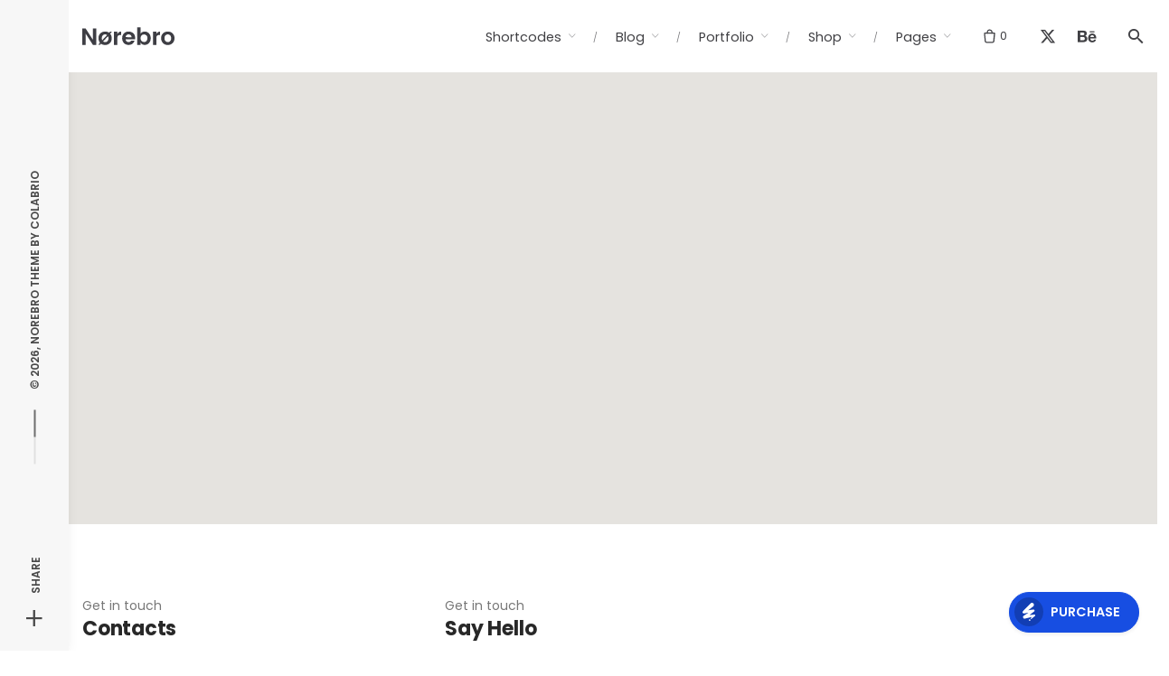

--- FILE ---
content_type: text/html; charset=UTF-8
request_url: https://norebro.clbthemes.com/pages/contact-simple/
body_size: 24380
content:
<!DOCTYPE html><html
lang=en-US><head><meta
charset="UTF-8"><meta
name="viewport" content="width=device-width, initial-scale=1.0, maximum-scale=1, user-scalable=no"><link
rel=profile href=http://gmpg.org/xfn/11><link
rel=pingback href=https://norebro.clbthemes.com/xmlrpc.php><title>Contact &#8211; Simple &#8211; Norebro</title><meta
name='robots' content='max-image-preview:large'><style>img:is([sizes="auto" i], [sizes^="auto," i]){contain-intrinsic-size:3000px 1500px}</style><link
rel=alternate type=application/rss+xml title="Norebro &raquo; Feed" href=https://norebro.clbthemes.com/feed/ ><link
rel=alternate type=application/rss+xml title="Norebro &raquo; Comments Feed" href=https://norebro.clbthemes.com/comments/feed/ > <script>/*<![CDATA[*/window._wpemojiSettings = {"baseUrl":"https:\/\/s.w.org\/images\/core\/emoji\/16.0.1\/72x72\/","ext":".png","svgUrl":"https:\/\/s.w.org\/images\/core\/emoji\/16.0.1\/svg\/","svgExt":".svg","source":{"concatemoji":"https:\/\/norebro.clbthemes.com\/wp-includes\/js\/wp-emoji-release.min.js?ver=6.8.3"}};
/*! This file is auto-generated */
!function(s,n){var o,i,e;function c(e){try{var t={supportTests:e,timestamp:(new Date).valueOf()};sessionStorage.setItem(o,JSON.stringify(t))}catch(e){}}function p(e,t,n){e.clearRect(0,0,e.canvas.width,e.canvas.height),e.fillText(t,0,0);var t=new Uint32Array(e.getImageData(0,0,e.canvas.width,e.canvas.height).data),a=(e.clearRect(0,0,e.canvas.width,e.canvas.height),e.fillText(n,0,0),new Uint32Array(e.getImageData(0,0,e.canvas.width,e.canvas.height).data));return t.every(function(e,t){return e===a[t]})}function u(e,t){e.clearRect(0,0,e.canvas.width,e.canvas.height),e.fillText(t,0,0);for(var n=e.getImageData(16,16,1,1),a=0;a<n.data.length;a++)if(0!==n.data[a])return!1;return!0}function f(e,t,n,a){switch(t){case"flag":return n(e,"\ud83c\udff3\ufe0f\u200d\u26a7\ufe0f","\ud83c\udff3\ufe0f\u200b\u26a7\ufe0f")?!1:!n(e,"\ud83c\udde8\ud83c\uddf6","\ud83c\udde8\u200b\ud83c\uddf6")&&!n(e,"\ud83c\udff4\udb40\udc67\udb40\udc62\udb40\udc65\udb40\udc6e\udb40\udc67\udb40\udc7f","\ud83c\udff4\u200b\udb40\udc67\u200b\udb40\udc62\u200b\udb40\udc65\u200b\udb40\udc6e\u200b\udb40\udc67\u200b\udb40\udc7f");case"emoji":return!a(e,"\ud83e\udedf")}return!1}function g(e,t,n,a){var r="undefined"!=typeof WorkerGlobalScope&&self instanceof WorkerGlobalScope?new OffscreenCanvas(300,150):s.createElement("canvas"),o=r.getContext("2d",{willReadFrequently:!0}),i=(o.textBaseline="top",o.font="600 32px Arial",{});return e.forEach(function(e){i[e]=t(o,e,n,a)}),i}function t(e){var t=s.createElement("script");t.src=e,t.defer=!0,s.head.appendChild(t)}"undefined"!=typeof Promise&&(o="wpEmojiSettingsSupports",i=["flag","emoji"],n.supports={everything:!0,everythingExceptFlag:!0},e=new Promise(function(e){s.addEventListener("DOMContentLoaded",e,{once:!0})}),new Promise(function(t){var n=function(){try{var e=JSON.parse(sessionStorage.getItem(o));if("object"==typeof e&&"number"==typeof e.timestamp&&(new Date).valueOf()<e.timestamp+604800&&"object"==typeof e.supportTests)return e.supportTests}catch(e){}return null}();if(!n){if("undefined"!=typeof Worker&&"undefined"!=typeof OffscreenCanvas&&"undefined"!=typeof URL&&URL.createObjectURL&&"undefined"!=typeof Blob)try{var e="postMessage("+g.toString()+"("+[JSON.stringify(i),f.toString(),p.toString(),u.toString()].join(",")+"));",a=new Blob([e],{type:"text/javascript"}),r=new Worker(URL.createObjectURL(a),{name:"wpTestEmojiSupports"});return void(r.onmessage=function(e){c(n=e.data),r.terminate(),t(n)})}catch(e){}c(n=g(i,f,p,u))}t(n)}).then(function(e){for(var t in e)n.supports[t]=e[t],n.supports.everything=n.supports.everything&&n.supports[t],"flag"!==t&&(n.supports.everythingExceptFlag=n.supports.everythingExceptFlag&&n.supports[t]);n.supports.everythingExceptFlag=n.supports.everythingExceptFlag&&!n.supports.flag,n.DOMReady=!1,n.readyCallback=function(){n.DOMReady=!0}}).then(function(){return e}).then(function(){var e;n.supports.everything||(n.readyCallback(),(e=n.source||{}).concatemoji?t(e.concatemoji):e.wpemoji&&e.twemoji&&(t(e.twemoji),t(e.wpemoji)))}))}((window,document),window._wpemojiSettings);/*]]>*/</script> <link
rel=stylesheet id=sbi_styles-css href='https://norebro.clbthemes.com/wp-content/plugins/instagram-feed/css/sbi-styles.min.css?ver=6.10.0' type=text/css media=all><style id=wp-emoji-styles-inline-css>img.wp-smiley,img.emoji{display:inline !important;border:none !important;box-shadow:none !important;height:1em !important;width:1em !important;margin:0
0.07em !important;vertical-align:-0.1em !important;background:none !important;padding:0
!important}</style><link
rel=stylesheet id=wp-block-library-css href='https://norebro.clbthemes.com/wp-includes/css/dist/block-library/style.min.css?ver=6.8.3' type=text/css media=all><style id=wp-block-library-theme-inline-css>.wp-block-audio :where(figcaption){color:#555;font-size:13px;text-align:center}.is-dark-theme .wp-block-audio :where(figcaption){color:#ffffffa6}.wp-block-audio{margin:0
0 1em}.wp-block-code{border:1px
solid #ccc;border-radius:4px;font-family:Menlo,Consolas,monaco,monospace;padding:.8em 1em}.wp-block-embed :where(figcaption){color:#555;font-size:13px;text-align:center}.is-dark-theme .wp-block-embed :where(figcaption){color:#ffffffa6}.wp-block-embed{margin:0
0 1em}.blocks-gallery-caption{color:#555;font-size:13px;text-align:center}.is-dark-theme .blocks-gallery-caption{color:#ffffffa6}:root :where(.wp-block-image figcaption){color:#555;font-size:13px;text-align:center}.is-dark-theme :root :where(.wp-block-image figcaption){color:#ffffffa6}.wp-block-image{margin:0
0 1em}.wp-block-pullquote{border-bottom:4px solid;border-top:4px solid;color:currentColor;margin-bottom:1.75em}.wp-block-pullquote cite,.wp-block-pullquote footer,.wp-block-pullquote__citation{color:currentColor;font-size:.8125em;font-style:normal;text-transform:uppercase}.wp-block-quote{border-left:.25em solid;margin:0
0 1.75em;padding-left:1em}.wp-block-quote cite,.wp-block-quote
footer{color:currentColor;font-size:.8125em;font-style:normal;position:relative}.wp-block-quote:where(.has-text-align-right){border-left:none;border-right:.25em solid;padding-left:0;padding-right:1em}.wp-block-quote:where(.has-text-align-center){border:none;padding-left:0}.wp-block-quote.is-large,.wp-block-quote.is-style-large,.wp-block-quote:where(.is-style-plain){border:none}.wp-block-search .wp-block-search__label{font-weight:700}.wp-block-search__button{border:1px
solid #ccc;padding:.375em .625em}:where(.wp-block-group.has-background){padding:1.25em 2.375em}.wp-block-separator.has-css-opacity{opacity:.4}.wp-block-separator{border:none;border-bottom:2px solid;margin-left:auto;margin-right:auto}.wp-block-separator.has-alpha-channel-opacity{opacity:1}.wp-block-separator:not(.is-style-wide):not(.is-style-dots){width:100px}.wp-block-separator.has-background:not(.is-style-dots){border-bottom:none;height:1px}.wp-block-separator.has-background:not(.is-style-wide):not(.is-style-dots){height:2px}.wp-block-table{margin:0
0 1em}.wp-block-table td,.wp-block-table
th{word-break:normal}.wp-block-table :where(figcaption){color:#555;font-size:13px;text-align:center}.is-dark-theme .wp-block-table :where(figcaption){color:#ffffffa6}.wp-block-video :where(figcaption){color:#555;font-size:13px;text-align:center}.is-dark-theme .wp-block-video :where(figcaption){color:#ffffffa6}.wp-block-video{margin:0
0 1em}:root :where(.wp-block-template-part.has-background){margin-bottom:0;margin-top:0;padding:1.25em 2.375em}</style><style id=classic-theme-styles-inline-css>/*! This file is auto-generated */
.wp-block-button__link{color:#fff;background-color:#32373c;border-radius:9999px;box-shadow:none;text-decoration:none;padding:calc(.667em + 2px) calc(1.333em + 2px);font-size:1.125em}.wp-block-file__button{background:#32373c;color:#fff;text-decoration:none}</style><style id=global-styles-inline-css>/*<![CDATA[*/:root{--wp--preset--aspect-ratio--square:1;--wp--preset--aspect-ratio--4-3:4/3;--wp--preset--aspect-ratio--3-4:3/4;--wp--preset--aspect-ratio--3-2:3/2;--wp--preset--aspect-ratio--2-3:2/3;--wp--preset--aspect-ratio--16-9:16/9;--wp--preset--aspect-ratio--9-16:9/16;--wp--preset--color--black:#000;--wp--preset--color--cyan-bluish-gray:#abb8c3;--wp--preset--color--white:#fff;--wp--preset--color--pale-pink:#f78da7;--wp--preset--color--vivid-red:#cf2e2e;--wp--preset--color--luminous-vivid-orange:#ff6900;--wp--preset--color--luminous-vivid-amber:#fcb900;--wp--preset--color--light-green-cyan:#7bdcb5;--wp--preset--color--vivid-green-cyan:#00d084;--wp--preset--color--pale-cyan-blue:#8ed1fc;--wp--preset--color--vivid-cyan-blue:#0693e3;--wp--preset--color--vivid-purple:#9b51e0;--wp--preset--color--brand-color:#174ee2;--wp--preset--color--blue-dark:#174EE2;--wp--preset--color--dark-strong:#24262B;--wp--preset--color--dark-light:#32353C;--wp--preset--color--grey-strong:#6A707E;--wp--preset--color--grey-light:#949597;--wp--preset--gradient--vivid-cyan-blue-to-vivid-purple:linear-gradient(135deg,rgba(6,147,227,1) 0%,rgb(155,81,224) 100%);--wp--preset--gradient--light-green-cyan-to-vivid-green-cyan:linear-gradient(135deg,rgb(122,220,180) 0%,rgb(0,208,130) 100%);--wp--preset--gradient--luminous-vivid-amber-to-luminous-vivid-orange:linear-gradient(135deg,rgba(252,185,0,1) 0%,rgba(255,105,0,1) 100%);--wp--preset--gradient--luminous-vivid-orange-to-vivid-red:linear-gradient(135deg,rgba(255,105,0,1) 0%,rgb(207,46,46) 100%);--wp--preset--gradient--very-light-gray-to-cyan-bluish-gray:linear-gradient(135deg,rgb(238,238,238) 0%,rgb(169,184,195) 100%);--wp--preset--gradient--cool-to-warm-spectrum:linear-gradient(135deg,rgb(74,234,220) 0%,rgb(151,120,209) 20%,rgb(207,42,186) 40%,rgb(238,44,130) 60%,rgb(251,105,98) 80%,rgb(254,248,76) 100%);--wp--preset--gradient--blush-light-purple:linear-gradient(135deg,rgb(255,206,236) 0%,rgb(152,150,240) 100%);--wp--preset--gradient--blush-bordeaux:linear-gradient(135deg,rgb(254,205,165) 0%,rgb(254,45,45) 50%,rgb(107,0,62) 100%);--wp--preset--gradient--luminous-dusk:linear-gradient(135deg,rgb(255,203,112) 0%,rgb(199,81,192) 50%,rgb(65,88,208) 100%);--wp--preset--gradient--pale-ocean:linear-gradient(135deg,rgb(255,245,203) 0%,rgb(182,227,212) 50%,rgb(51,167,181) 100%);--wp--preset--gradient--electric-grass:linear-gradient(135deg,rgb(202,248,128) 0%,rgb(113,206,126) 100%);--wp--preset--gradient--midnight:linear-gradient(135deg,rgb(2,3,129) 0%,rgb(40,116,252) 100%);--wp--preset--font-size--small:13px;--wp--preset--font-size--medium:20px;--wp--preset--font-size--large:17px;--wp--preset--font-size--x-large:42px;--wp--preset--font-size--extra-small:12px;--wp--preset--font-size--normal:14px;--wp--preset--font-size--larger:20px;--wp--preset--spacing--20:0.44rem;--wp--preset--spacing--30:0.67rem;--wp--preset--spacing--40:1rem;--wp--preset--spacing--50:1.5rem;--wp--preset--spacing--60:2.25rem;--wp--preset--spacing--70:3.38rem;--wp--preset--spacing--80:5.06rem;--wp--preset--shadow--natural:6px 6px 9px rgba(0, 0, 0, 0.2);--wp--preset--shadow--deep:12px 12px 50px rgba(0, 0, 0, 0.4);--wp--preset--shadow--sharp:6px 6px 0px rgba(0, 0, 0, 0.2);--wp--preset--shadow--outlined:6px 6px 0px -3px rgba(255, 255, 255, 1), 6px 6px rgba(0, 0, 0, 1);--wp--preset--shadow--crisp:6px 6px 0px rgba(0, 0, 0, 1)}:where(.is-layout-flex){gap:0.5em}:where(.is-layout-grid){gap:0.5em}body .is-layout-flex{display:flex}.is-layout-flex{flex-wrap:wrap;align-items:center}.is-layout-flex>:is(*,div){margin:0}body .is-layout-grid{display:grid}.is-layout-grid>:is(*,div){margin:0}:where(.wp-block-columns.is-layout-flex){gap:2em}:where(.wp-block-columns.is-layout-grid){gap:2em}:where(.wp-block-post-template.is-layout-flex){gap:1.25em}:where(.wp-block-post-template.is-layout-grid){gap:1.25em}.has-black-color{color:var(--wp--preset--color--black) !important}.has-cyan-bluish-gray-color{color:var(--wp--preset--color--cyan-bluish-gray) !important}.has-white-color{color:var(--wp--preset--color--white) !important}.has-pale-pink-color{color:var(--wp--preset--color--pale-pink) !important}.has-vivid-red-color{color:var(--wp--preset--color--vivid-red) !important}.has-luminous-vivid-orange-color{color:var(--wp--preset--color--luminous-vivid-orange) !important}.has-luminous-vivid-amber-color{color:var(--wp--preset--color--luminous-vivid-amber) !important}.has-light-green-cyan-color{color:var(--wp--preset--color--light-green-cyan) !important}.has-vivid-green-cyan-color{color:var(--wp--preset--color--vivid-green-cyan) !important}.has-pale-cyan-blue-color{color:var(--wp--preset--color--pale-cyan-blue) !important}.has-vivid-cyan-blue-color{color:var(--wp--preset--color--vivid-cyan-blue) !important}.has-vivid-purple-color{color:var(--wp--preset--color--vivid-purple) !important}.has-black-background-color{background-color:var(--wp--preset--color--black) !important}.has-cyan-bluish-gray-background-color{background-color:var(--wp--preset--color--cyan-bluish-gray) !important}.has-white-background-color{background-color:var(--wp--preset--color--white) !important}.has-pale-pink-background-color{background-color:var(--wp--preset--color--pale-pink) !important}.has-vivid-red-background-color{background-color:var(--wp--preset--color--vivid-red) !important}.has-luminous-vivid-orange-background-color{background-color:var(--wp--preset--color--luminous-vivid-orange) !important}.has-luminous-vivid-amber-background-color{background-color:var(--wp--preset--color--luminous-vivid-amber) !important}.has-light-green-cyan-background-color{background-color:var(--wp--preset--color--light-green-cyan) !important}.has-vivid-green-cyan-background-color{background-color:var(--wp--preset--color--vivid-green-cyan) !important}.has-pale-cyan-blue-background-color{background-color:var(--wp--preset--color--pale-cyan-blue) !important}.has-vivid-cyan-blue-background-color{background-color:var(--wp--preset--color--vivid-cyan-blue) !important}.has-vivid-purple-background-color{background-color:var(--wp--preset--color--vivid-purple) !important}.has-black-border-color{border-color:var(--wp--preset--color--black) !important}.has-cyan-bluish-gray-border-color{border-color:var(--wp--preset--color--cyan-bluish-gray) !important}.has-white-border-color{border-color:var(--wp--preset--color--white) !important}.has-pale-pink-border-color{border-color:var(--wp--preset--color--pale-pink) !important}.has-vivid-red-border-color{border-color:var(--wp--preset--color--vivid-red) !important}.has-luminous-vivid-orange-border-color{border-color:var(--wp--preset--color--luminous-vivid-orange) !important}.has-luminous-vivid-amber-border-color{border-color:var(--wp--preset--color--luminous-vivid-amber) !important}.has-light-green-cyan-border-color{border-color:var(--wp--preset--color--light-green-cyan) !important}.has-vivid-green-cyan-border-color{border-color:var(--wp--preset--color--vivid-green-cyan) !important}.has-pale-cyan-blue-border-color{border-color:var(--wp--preset--color--pale-cyan-blue) !important}.has-vivid-cyan-blue-border-color{border-color:var(--wp--preset--color--vivid-cyan-blue) !important}.has-vivid-purple-border-color{border-color:var(--wp--preset--color--vivid-purple) !important}.has-vivid-cyan-blue-to-vivid-purple-gradient-background{background:var(--wp--preset--gradient--vivid-cyan-blue-to-vivid-purple) !important}.has-light-green-cyan-to-vivid-green-cyan-gradient-background{background:var(--wp--preset--gradient--light-green-cyan-to-vivid-green-cyan) !important}.has-luminous-vivid-amber-to-luminous-vivid-orange-gradient-background{background:var(--wp--preset--gradient--luminous-vivid-amber-to-luminous-vivid-orange) !important}.has-luminous-vivid-orange-to-vivid-red-gradient-background{background:var(--wp--preset--gradient--luminous-vivid-orange-to-vivid-red) !important}.has-very-light-gray-to-cyan-bluish-gray-gradient-background{background:var(--wp--preset--gradient--very-light-gray-to-cyan-bluish-gray) !important}.has-cool-to-warm-spectrum-gradient-background{background:var(--wp--preset--gradient--cool-to-warm-spectrum) !important}.has-blush-light-purple-gradient-background{background:var(--wp--preset--gradient--blush-light-purple) !important}.has-blush-bordeaux-gradient-background{background:var(--wp--preset--gradient--blush-bordeaux) !important}.has-luminous-dusk-gradient-background{background:var(--wp--preset--gradient--luminous-dusk) !important}.has-pale-ocean-gradient-background{background:var(--wp--preset--gradient--pale-ocean) !important}.has-electric-grass-gradient-background{background:var(--wp--preset--gradient--electric-grass) !important}.has-midnight-gradient-background{background:var(--wp--preset--gradient--midnight) !important}.has-small-font-size{font-size:var(--wp--preset--font-size--small) !important}.has-medium-font-size{font-size:var(--wp--preset--font-size--medium) !important}.has-large-font-size{font-size:var(--wp--preset--font-size--large) !important}.has-x-large-font-size{font-size:var(--wp--preset--font-size--x-large) !important}:where(.wp-block-post-template.is-layout-flex){gap:1.25em}:where(.wp-block-post-template.is-layout-grid){gap:1.25em}:where(.wp-block-columns.is-layout-flex){gap:2em}:where(.wp-block-columns.is-layout-grid){gap:2em}:root :where(.wp-block-pullquote){font-size:1.5em;line-height:1.6}/*]]>*/</style><link
rel=stylesheet id=contact-form-7-css href='https://norebro.clbthemes.com/wp-content/plugins/contact-form-7/includes/css/styles.css?ver=6.1.4' type=text/css media=all><style id=woocommerce-inline-inline-css>.woocommerce form .form-row
.required{visibility:visible}</style><link
rel=stylesheet id=brands-styles-css href='https://norebro.clbthemes.com/wp-content/plugins/woocommerce/assets/css/brands.css?ver=10.3.5' type=text/css media=all><link
rel=stylesheet id=parent-style-css href='https://norebro.clbthemes.com/wp-content/themes/norebro/style.css?ver=6.8.3' type=text/css media=all><link
rel=stylesheet id=norebro-style-css href='https://norebro.clbthemes.com/wp-content/themes/norebro-child/style.css?ver=1.0.0' type=text/css media=all><style id=norebro-style-inline-css>#masthead.site-header, #mega-menu-wrap ul li, #mega-menu-wrap > ul#primary-menu > li, #masthead .menu-other > li > a, #masthead.site-header .header-bottom
.copyright{color:#404044}#masthead.site-header{}#masthead.site-header{border:none}#masthead.site-header.header-fixed{border:none}.header-title .bg-image{background-image:url('https://colabrio.ams3.cdn.digitaloceanspaces.com/norebro_landing/main_demo/2017/10/nor__header__20-min.jpg');background-size:cover}.header-title h1.page-title{font-weight:600}.header-title
.subtitle{letter-spacing:0.3px;color:#bbb}body .site-content{background-size:auto;background-position:center center;background-repeat:repeat}footer.site-footer{background-size:cover}.site-footer .widget,.site-footer .widget p,.site-footer .widget .subtitle,.site-footer .widget a,.site-footer .widget .widget-title, .site-footer .widget a:hover, .site-footer .widget h3 a, .site-footer .widget h4 a,.site-footer .widgets .socialbar a.social.outline i,.site-footer .widgets input,.site-footer input:not([type="submit"]):hover, .site-footer .widget_recent_comments .comment-author-link,.site-footer .widgets input:focus,.site-footer .widget_norebro_widget_subscribe button.btn,.site-footer .widgets select,.site-footer .widget_tag_cloud .tagcloud a,.site-footer .widget_tag_cloud .tagcloud a:hover{}.site-footer .widget_norebro_widget_subscribe button.btn, .site-footer .widget_norebro_widget_subscribe button.btn:hover,.site-footer input:not([type="submit"]), .site-footer input:not([type="submit"]):focus,.site-footer .widgets .socialbar a.social.outline,.site-footer .widgets select,.site-footer .widget_tag_cloud .tagcloud a,.site-footer .widget_tag_cloud .tagcloud a:hover{}.site-footer .widget_norebro_widget_subscribe button.btn:hover, .site-footer .widgets .socialbar a.social.outline:hover{}body, .font-main, .font-main a,p{font-family:'Rubik',sans-serif}input, select, textarea, .accordion-box .buttons h5.title, .woocommerce div.product accordion-box.outline
h5{font-family:'Rubik',sans-serif}h1, h2, h3, h3.second-title, h4 ,h5, .counter-box .count, .counter-box .counter-box-count, h1 a, h2 a, h3 a, h4 a, h5
a{font-family:'Poppins',sans-serif;font-style:normal}.countdown-box .box-time .box-count,.chart-box-pie-content{font-family:'Poppins',sans-serif;font-style:normal}button, .btn, a.btn, input[type="submit"], .socialbar.boxed-fullwidth a .social-text, .breadcrumbs, .font-titles, h1, h2, h3, h4, h5, h6, .countdown-box .box-time .box-count, .counter-box .counter-box-count, .vc_row .vc-bg-side-text, .slider-vertical-numbers li, .slider-vertical-numbers > div, .slider-vertical-numbers > .owl-dot, .slider-vertical-dots li, .slider-vertical-dots > div, .slider-vertical-dots > .owl-dot, .socialbar.inline a, .socialbar.boxed a .social-text, .widget_calendar caption, .breadcrumbs, nav.pagination, #masthead .site-title, #masthead .site-title a, .header-search form input, #mega-menu-wrap > ul > li, #masthead .menu-other > li > a, #masthead .menu-other > li .submenu .sub-nav.languages li a, .fullscreen-navigation .languages, .portfolio-sorting li, .portfolio-item.grid-4 .more, .portfolio-item.grid-5 .more, .portfolio-grid-4 .scroll, .portfolio-grid-5 .scroll, .portfolio-grid-7
.scroll{font-family:'Poppins',sans-serif}.portfolio-item h4, .portfolio-item h4.title, .portfolio-item h4 a, .portfolio-item.grid-4 h4.title, .portfolio-item-2 h4, .portfolio-item-2 h4.title, .portfolio-item-2 h4 a, .woocommerce ul.products li.product
a{font-family:'Poppins',sans-serif;font-style:normal;font-size:inherit;line-height:inherit}.blog-item
h3.title{font-family:'Poppins',sans-serif;font-style:normal;line-height:initial}.blog-item h3.title
a{font-size:initial}.portfolio-item-2
h4{font-family:'Poppins',sans-serif;font-style:normal}p.subtitle,.subtitle-font,a.category{font-family:'Rubik',sans-serif}span.category>a,div.category>a{font-family:'Rubik',sans-serif}.portfolio-item .subtitle-font, .woocommerce ul.products li.product .subtitle-font.category, .woocommerce ul.products li.product .subtitle-font.category>a{font-family:'Rubik',sans-serif;font-size:inherit;line-height:inherit}input.classic::-webkit-input-placeholder, .contact-form.classic input::-webkit-input-placeholder, .contact-form.classic textarea::-webkit-input-placeholder,input.classic::-moz-placeholder{font-family:'Rubik',sans-serif}.contact-form.classic input::-moz-placeholder, .contact-form.classic textarea::-moz-placeholder{font-family:'Rubik',sans-serif}input.classic:-ms-input-placeholder, .contact-form.classic input:-ms-input-placeholder, .contact-form.classic textarea:-ms-input-placeholder{font-family:'Rubik',sans-serif}.accordion-box .title:hover .control,.accordion-box .item.active .control,.accordion-box.title-brand-color .title,.accordion-box.active-brand-color .item.active .control,.accordion-box.active-brand-color .title:hover .control,.slider .owl-dot.brand,.socialbar.brand a:hover,.socialbar.brand.outline a,.socialbar.brand.flat a,.socialbar.brand.inline a:hover,.video-module .btn-play.outline.btn-brand,.video-module.boxed:hover .btn-play.btn-brand,.widget_tag_cloud .tagcloud a:hover, .widget_product_tag_cloud .tagcloud a:hover,.widget_nav_menu .menu-item a:hover,.widget_pages .menu-item a:hover,.widget_nav_menu .current-menu-item a,.widget_pages .current-menu-item a,.widget-sidebar-menu-left .menu-item a:hover,.widget_rss ul a,.widget_norebro_widget_recent_posts ul.recent-posts-list h4 a:hover,.widget_norebro_widget_login a,.widget div.star-rating:before,.widget div.star-rating span:before, .widget span.star-rating:before,.widget span.star-rating span:before,a:hover,p a,.btn-brand:hover,.btn-outline.btn-brand,a.btn-outline.btn-brand,.btn-outline.btn-brand.disabled:hover,a.btn-outline.btn-brand.disabled:hover,.btn-link.btn-brand,a.btn-link.btn-brand,a.tag:hover,.tag-wrap a:hover,a[class^="tag-link-"]:hover,nav.pagination li a.page-numbers.active,.fullscreen-navigation .copyright .content > a,.fullscreen-navigation.simple ul.menu li:hover > a,.fullscreen-navigation.centered .fullscreen-menu-wrap ul.menu > li a:hover,.post-navigation .box-wrap > a:hover h4, .post-navigation .box-wrap > a:hover .icon,.bar .content a:hover,.bar .share .links a:hover,.portfolio-sorting li a:hover,.portfolio-item h4.title a:hover, .portfolio-item .widget h4 a:hover, .widget .portfolio-item h4 a:hover,.portfolio-item .category.outline,.portfolio-item.grid-2:hover h4.title, .portfolio-item.grid-2:hover .widget h4, .widget .portfolio-item.grid-2:hover h4,.portfolio-item.grid-2.hover-2 .overlay span,.portfolio-item.grid-5 .more span,.blog-grid .tags a:hover,.blog-grid:hover h3 a,.blog-grid.grid-4:hover .tags a,.post .entry-content a:not(.wp-block-button__link):not(.wp-block-file__button),.page-links a,.entry-footer .share .title:hover,.toggle-post:hover .arrow,.toggle-post:hover .content h3,.post .comments-link a:hover,.comments-area .comment-body .comment-meta .reply a,.comments-area .comment-body .comment-meta a.comment-edit-link,.comments-area .reply a,.comments-area .reply-cancle a,.comments-area a.comment-edit-link,input.brand-color,input[type="submit"].brand-color,button.brand-color,a.brand-color,div.brand-color,span.brand-color,input.brand-color-hover:hover,input[type="submit"].brand-color-hover:hover,button.brand-color-hover:hover,a.brand-color-hover:hover,div.brand-color-hover:hover,span.brand-color-hover:hover,.brand-color,.brand-color-after:after,.brand-color-before:before,.brand-color-hover:hover,.brand-color-hover-after:after,.brand-color-hover-before:before,.woocommerce .product div.summary .woo-review-link:hover,.woocommerce .product .product_meta a,ul.woo-products li.product:hover h3 a,.woocommerce form.login a,.woocommerce #payment li.wc_payment_method a.about_paypal,.woocommerce .woo-my-nav li.is-active a,.woocommerce .woo-my-content p a:hover, .has-brand-color-color, .is-style-outline .has-brand-color-color{color:#174ee2}.video-module.btn-brand-color-hover:hover .btn-play .icon,.brand-color-i,.brand-color-after-i:after,.brand-color-before-i:before,.brand-color-hover-i:hover,.brand-color-hover-i-after:after,.brand-color-hover-i-before:before{color:#174ee2 !important}.accordion-box.outline.title-brand-border-color .title,.contact-form.without-label-offset .focus.active,.contact-form.flat input:not([type="submit"]):focus, .contact-form.flat select:focus, .contact-form.flat textarea:focus,.socialbar.brand a,.video-module .btn-play.btn-brand,.widget_tag_cloud .tagcloud a:hover, .widget_product_tag_cloud .tagcloud a:hover,.widget_calendar tbody tr td#today,.btn-brand,.btn-outline.btn-brand,a.btn-outline.btn-brand,.btn-outline.btn-brand:hover,a.btn-outline.btn-brand:hover,.btn-outline.btn-brand.disabled:hover,a.btn-outline.btn-brand.disabled:hover,input:not([type="submit"]):focus,textarea:focus,select:focus,a.tag:hover,.tag-wrap a:hover,a[class^="tag-link-"]:hover,.portfolio-gallery .gallery-content .tag,.header-search form input:focus,.fullscreen-navigation.simple ul.menu li:hover > a:after, .fullscreen-navigation.simple ul.menu li:hover > a:before,.portfolio-item .category.outline,.portfolio-page.fullscreen .content .tag,.entry-footer .share .title:hover,input.brand-border-color,input[type="submit"].brand-border-color,button.brand-border-color,a.brand-border-color,div.brand-border-color,span.brand-border-color,input.brand-border-color-hover:hover,input[type="submit"].brand-border-color-hover:hover,button.brand-border-color-hover:hover,a.brand-border-color-hover:hover,div.brand-border-color-hover:hover,span.brand-border-color-hover:hover,.brand-border-color,.brand-border-color-after:after,.brand-border-color-before:before,.brand-border-color-hover:hover,.brand-border-color-hover-after:after,.brand-border-color-hover-before:before, .has-brand-color-background-color, .is-style-outline .has-brand-color-color{border-color:#174ee2}.brand-border-color-i,.brand-border-color-after-i:after,.brand-border-color-before-i:before,.brand-border-color-hover-i:hover,.brand-border-color-hover-i-after:after,.brand-border-color-hover-i-before:before{border-color:#174ee2 !important}.divider,h1.with-divider:after, h2.with-divider:after, h3.with-divider:after, h4.with-divider:after, h5.with-divider:after, h6.with-divider:after,.accordion-box.title-brand-bg-color .title,.list-box li:after, .widget_recent_comments li:after, .widget_recent_entries li:after, .widget_meta li:after, .widget_archive li:after, .widget_nav_menu li:after,.widget_pages li:after, .widget_categories li:after, .widget_rss li:after, .widget_product_categories li:after,.list-box.icon-fill li .icon, .icon-fill.widget_recent_comments li .icon, .icon-fill.widget_recent_entries li .icon, .icon-fill.widget_meta li .icon, .icon-fill.widget_archive li .icon, .icon-fill.widget_nav_menu li .icon,.icon-fill.widget_pages li .icon, .icon-fill.widget_categories li .icon, .icon-fill.widget_rss li .icon, .icon-fill.widget_product_categories li .icon,.socialbar.brand a,.socialbar.brand.outline a:hover,.socialbar.brand.flat a:hover,.video-module .btn-play.btn-brand,.video-module.boxed:hover .btn-play.outline.btn-brand,.widget_calendar caption,.widget_price_filter .ui-slider-range,.widget_price_filter .ui-slider-handle:after,a.hover-underline.underline-brand:before,.btn-brand,button[disabled].btn-brand:hover,input[type="submit"][disabled].btn-brand:hover,.btn-outline.btn-brand:hover,a.btn-outline.btn-brand:hover,.radio input:checked + .input:after,.radio:hover input:checked + .input:after,.portfolio-gallery .gallery-content .tag,nav.pagination li a.hover-underline:before,.portfolio-sorting li a:hover .name:before,.portfolio-page.fullscreen .content .tag,input.brand-bg-color,input[type="submit"].brand-bg-color,button.brand-bg-color,span.tag.-brand,a.brand-bg-color,div.brand-bg-color,span.brand-bg-color,input.brand-bg-color-hover:hover,input[type="submit"].brand-bg-color-hover:hover,button.brand-bg-color-hover:hover,a.brand-bg-color-hover:hover,div.brand-bg-color-hover:hover,span.brand-bg-color-hover:hover,.brand-bg-color,.brand-bg-color-after:after,.brand-bg-color-before:before,.brand-bg-color-hover:hover,.brand-bg-color-hover-after:after,.brand-bg-color-hover-before:before,.woocommerce .product .product_meta > span:after,.select2-dropdown .select2-results__option[aria-selected="true"],.woocommerce .woo-my-content mark,.has-brand-color-background-color{background-color:#174ee2}.brand-bg-color-i,.brand-bg-color-after-i:after,.brand-bg-color-before-i:before,.brand-bg-color-hover-i:hover,.brand-bg-color-hover-i-after:after,.brand-bg-color-hover-i-before:before{background-color:#174ee2 !important}@media screen and (max-width: 767px){#masthead #site-navigation.main-nav, #masthead #site-navigation.main-nav ul li, #masthead #sitenavigation.main-nav, #masthead #site-navigation.main-nav #mega-menu-wrap #primary-menu .mega-menu-item.current-menu-item > a.menu-link, #masthead #site-navigation.main-nav #mega-menu-wrap #primary-menu .mega-menu-item.current-menu-ancestor > a.menu-link, #masthead #site-navigation.main-nav #mega-menu-wrap #primary-menu .mega-menu-item a.menu-link:hover, #masthead #site-navigation.main-nav #mega-menu-wrap #primary-menu .mega-menu-item a.menu-link.open{color:#fff}}</style><link
rel=stylesheet id=norebro-grid-css href='https://norebro.clbthemes.com/wp-content/themes/norebro/assets/css/grid.min.css?ver=6.8.3' type=text/css media=all><link
rel=stylesheet id=js_composer_front-css href='https://norebro.clbthemes.com/wp-content/plugins/js_composer/assets/css/js_composer.min.css?ver=8.7.2' type=text/css media=all> <script src="https://norebro.clbthemes.com/wp-includes/js/jquery/jquery.min.js?ver=3.7.1" id=jquery-core-js></script> <script src="https://norebro.clbthemes.com/wp-includes/js/jquery/jquery-migrate.min.js?ver=3.4.1" id=jquery-migrate-js></script> <script src="https://norebro.clbthemes.com/wp-content/plugins/woocommerce/assets/js/jquery-blockui/jquery.blockUI.min.js?ver=2.7.0-wc.10.3.5" id=wc-jquery-blockui-js data-wp-strategy=defer></script> <script id=wc-add-to-cart-js-extra>var wc_add_to_cart_params = {"ajax_url":"\/wp-admin\/admin-ajax.php","wc_ajax_url":"\/?wc-ajax=%%endpoint%%","i18n_view_cart":"View cart","cart_url":"https:\/\/norebro.clbthemes.com\/cart\/","is_cart":"","cart_redirect_after_add":"no"};</script> <script src="https://norebro.clbthemes.com/wp-content/plugins/woocommerce/assets/js/frontend/add-to-cart.min.js?ver=10.3.5" id=wc-add-to-cart-js data-wp-strategy=defer></script> <script src="https://norebro.clbthemes.com/wp-content/plugins/woocommerce/assets/js/js-cookie/js.cookie.min.js?ver=2.1.4-wc.10.3.5" id=wc-js-cookie-js defer=defer data-wp-strategy=defer></script> <script id=woocommerce-js-extra>var woocommerce_params = {"ajax_url":"\/wp-admin\/admin-ajax.php","wc_ajax_url":"\/?wc-ajax=%%endpoint%%","i18n_password_show":"Show password","i18n_password_hide":"Hide password"};</script> <script src="https://norebro.clbthemes.com/wp-content/plugins/woocommerce/assets/js/frontend/woocommerce.min.js?ver=10.3.5" id=woocommerce-js defer=defer data-wp-strategy=defer></script> <script src="https://norebro.clbthemes.com/wp-content/plugins/js_composer/assets/js/vendors/woocommerce-add-to-cart.js?ver=8.7.2" id=vc_woocommerce-add-to-cart-js-js></script> <script></script><link
rel=https://api.w.org/ href=https://norebro.clbthemes.com/wp-json/ ><link
rel=alternate title=JSON type=application/json href=https://norebro.clbthemes.com/wp-json/wp/v2/pages/12749><link
rel=EditURI type=application/rsd+xml title=RSD href=https://norebro.clbthemes.com/xmlrpc.php?rsd><meta
name="generator" content="WordPress 6.8.3"><meta
name="generator" content="WooCommerce 10.3.5"><link
rel=canonical href=https://norebro.clbthemes.com/pages/contact-simple/ ><link
rel=shortlink href='https://norebro.clbthemes.com/?p=12749'><link
rel=alternate title="oEmbed (JSON)" type=application/json+oembed href="https://norebro.clbthemes.com/wp-json/oembed/1.0/embed?url=https%3A%2F%2Fnorebro.clbthemes.com%2Fpages%2Fcontact-simple%2F"><link
rel=alternate title="oEmbed (XML)" type=text/xml+oembed href="https://norebro.clbthemes.com/wp-json/oembed/1.0/embed?url=https%3A%2F%2Fnorebro.clbthemes.com%2Fpages%2Fcontact-simple%2F&#038;format=xml">
<noscript><style>.woocommerce-product-gallery{opacity:1 !important}</style></noscript><style>.recentcomments
a{display:inline !important;padding:0
!important;margin:0
!important}</style><meta
name="generator" content="Powered by WPBakery Page Builder - drag and drop page builder for WordPress."><link
rel=icon href=https://colabrio.ams3.cdn.digitaloceanspaces.com/norebro_landing/main_demo/2017/08/cropped-Favicon_512x512-32x32.png sizes=32x32><link
rel=icon href=https://colabrio.ams3.cdn.digitaloceanspaces.com/norebro_landing/main_demo/2017/08/cropped-Favicon_512x512-192x192.png sizes=192x192><link
rel=apple-touch-icon href=https://colabrio.ams3.cdn.digitaloceanspaces.com/norebro_landing/main_demo/2017/08/cropped-Favicon_512x512-180x180.png><meta
name="msapplication-TileImage" content="https://colabrio.ams3.cdn.digitaloceanspaces.com/norebro_landing/main_demo/2017/08/cropped-Favicon_512x512-270x270.png"><style id=sccss>.promo-banner{display:none !important}</style><style data-type=vc_shortcodes-custom-css>.vc_custom_1502450761306{padding-top:0px !important}</style><noscript><style>.wpb_animate_when_almost_visible{opacity:1}</style></noscript></head><body
class="wp-singular page-template-default page page-id-12749 page-child parent-pageid-12663 wp-embed-responsive wp-theme-norebro wp-child-theme-norebro-child theme-norebro woocommerce-no-js norebro-theme-1.6.6 norebro-with-panel norebro-with-left-panel wpb-js-composer js-comp-ver-8.7.2 vc_responsive"><div
class="preloader page-preloader mobile-preloader" id=page-preloader><div
class="la-ball-beat la-dark"><div></div><div></div><div></div></div></div><div
class=bar-hamburger></div><div
class="norebro-bar bar "><div
class="content font-titles uppercase"><div
class=separator></div>
© 2026, Norebro theme by <a
href=https://clbthemes.com target=_blank>Colabrio</a></div><div
class=share><div
class=title><div
class="icon ion-android-add"></div>
<span
class="name font-titles uppercase">Share</span></div><div
class=links>
<a
href="https://www.facebook.com/sharer/sharer.php?u=https%3A%2F%2Fnorebro.clbthemes.com%2Fpages%2Fcontact-simple%2F"><span
class="fab fa-facebook"></span></a><a
href="https://twitter.com/intent/tweet?text=https%3A%2F%2Fnorebro.clbthemes.com%2Fpages%2Fcontact-simple%2F"><span
class="fab fa-x-twitter"></span></a><a
href="https://www.linkedin.com/shareArticle?mini=true&amp;url=https%3A%2F%2Fnorebro.clbthemes.com%2Fpages%2Fcontact-simple%2F&amp;title=Contact+%26%238211%3B+Simple&amp;source=Norebro"><span
class="fab fa-linkedin"></span></a></div></div></div><div
class=mobile-social><div
class=share-btn><div
class="icon ion-android-add"></div></div><div
class=social>
<a
href="https://www.facebook.com/sharer/sharer.php?u=https%3A%2F%2Fnorebro.clbthemes.com%2Fpages%2Fcontact-simple%2F"><span
class="fab fa-facebook"></span></a><a
href="https://twitter.com/intent/tweet?text=https%3A%2F%2Fnorebro.clbthemes.com%2Fpages%2Fcontact-simple%2F"><span
class="fab fa-x-twitter"></span></a><a
href="https://www.linkedin.com/shareArticle?mini=true&amp;url=https%3A%2F%2Fnorebro.clbthemes.com%2Fpages%2Fcontact-simple%2F&amp;title=Contact+%26%238211%3B+Simple&amp;source=Norebro"><span
class="fab fa-linkedin"></span></a></div></div><div
id=page class=site>
<a
class="skip-link screen-reader-text" href=#main>Skip to content</a><header
id=masthead class="site-header dark-text header-2"
data-header-fixed=true data-fixed-initial-offset=150><div
class="header-wrap page-container"><div
class=site-branding><p
class=site-title>
<a
href=https://norebro.clbthemes.com/ rel=home><span
class=logo>
<img
src=https://colabrio.ams3.cdn.digitaloceanspaces.com/norebro_landing/main_demo/2017/08/logo.svg  class=svg-logo alt=Norebro>
</span><span
class=fixed-logo>
<img
src=https://colabrio.ams3.cdn.digitaloceanspaces.com/norebro_landing/main_demo/2017/08/logo.svg  class=svg-logo alt=Norebro>
</span>
<span
class=for-onepage>
<span
class="dark hidden">
<img
src=https://colabrio.ams3.cdn.digitaloceanspaces.com/norebro_landing/main_demo/2017/08/logo.svg  class=svg-logo alt=Norebro>
</span>
<span
class="light hidden">
<img
src=https://colabrio.ams3.cdn.digitaloceanspaces.com/norebro_landing/main_demo/2017/08/logo_inverse.svg  class=svg-logo alt=Norebro>
</span>
</span>
</a></p></div><div
class=right><nav
id=site-navigation class=main-nav><div
class=close>
<i
class="icon ion-android-close"></i></div><div
id=mega-menu-wrap><ul
id=secondary-menu class=menu><li
id=nav-menu-item-12486-696f67a327b6d class="mega-menu-item nav-item menu-item-depth-0 has-submenu "><a
href=# class="menu-link main-menu-link item-title"><span>Shortcodes</span></a><div
class=sub-nav><ul
class="menu-depth-1 sub-menu sub-menu-wide sub-nav-group" style="background-position: center center;background-repeat: no-repeat;">
<li
id=nav-menu-item-14212-696f67a327c30 class="mega-menu-item sub-nav-item menu-item-depth-1 has-submenu "><a
href=# class="menu-link sub-menu-link"><span>Typography</span></a><div
class=sub-sub-nav><ul
class="menu-depth-2 sub-sub-menu" >
<li
id=nav-menu-item-12512-696f67a327c8b class="mega-menu-item sub-nav-item menu-item-depth-2 "><a
href=https://norebro.clbthemes.com/blockquote/ class="menu-link sub-menu-link"><span>Blockquote</span></a></li>
<li
id=nav-menu-item-12536-696f67a327cd6 class="mega-menu-item sub-nav-item menu-item-depth-2 "><a
href=https://norebro.clbthemes.com/dropcap/ class="menu-link sub-menu-link"><span>Dropcap</span></a></li>
<li
id=nav-menu-item-14918-696f67a327d15 class="mega-menu-item sub-nav-item menu-item-depth-2 "><a
href=https://norebro.clbthemes.com/grid-module/ class="menu-link sub-menu-link"><span>Grid Module</span></a></li>
<li
id=nav-menu-item-12539-696f67a327d53 class="mega-menu-item sub-nav-item menu-item-depth-2 "><a
href=https://norebro.clbthemes.com/heading/ class="menu-link sub-menu-link"><span>Heading</span></a></li>
<li
id=nav-menu-item-12540-696f67a327d90 class="mega-menu-item sub-nav-item menu-item-depth-2 "><a
href=https://norebro.clbthemes.com/hightlights-tooltips/ class="menu-link sub-menu-link"><span>Hightlights &#038; Tooltips</span></a></li>
<li
id=nav-menu-item-12615-696f67a327dd0 class="mega-menu-item sub-nav-item menu-item-depth-2 "><a
href=https://norebro.clbthemes.com/message-module/ class="menu-link sub-menu-link"><span>Message Module</span></a></li>
<li
id=nav-menu-item-12628-696f67a327e0e class="mega-menu-item sub-nav-item menu-item-depth-2 "><a
href=https://norebro.clbthemes.com/testimonials/ class="menu-link sub-menu-link"><span>Testimonials</span></a></li></ul></div>
</li>
<li
id=nav-menu-item-14909-696f67a327e70 class="mega-menu-item sub-nav-item menu-item-depth-1 has-submenu "><a
href=# class="menu-link sub-menu-link"><span>Basic Elements</span></a><div
class=sub-sub-nav><ul
class="menu-depth-2 sub-sub-menu" >
<li
id=nav-menu-item-12513-696f67a327ead class="mega-menu-item sub-nav-item menu-item-depth-2 "><a
href=https://norebro.clbthemes.com/button/ class="menu-link sub-menu-link"><span>Button</span></a></li>
<li
id=nav-menu-item-12515-696f67a327ee3 class="mega-menu-item sub-nav-item menu-item-depth-2 "><a
href=https://norebro.clbthemes.com/carousel/ class="menu-link sub-menu-link"><span>Carousel</span></a></li>
<li
id=nav-menu-item-12537-696f67a327f19 class="mega-menu-item sub-nav-item menu-item-depth-2 "><a
href=https://norebro.clbthemes.com/gallery/ class="menu-link sub-menu-link"><span>Gallery</span></a></li>
<li
id=nav-menu-item-12538-696f67a327f5e class="mega-menu-item sub-nav-item menu-item-depth-2 "><a
href=https://norebro.clbthemes.com/google-map/ class="menu-link sub-menu-link"><span>Google Map</span></a></li>
<li
id=nav-menu-item-12614-696f67a327faf class="mega-menu-item sub-nav-item menu-item-depth-2 "><a
href=https://norebro.clbthemes.com/list-module/ class="menu-link sub-menu-link"><span>List Module</span></a></li>
<li
id=nav-menu-item-12622-696f67a327fe9 class="mega-menu-item sub-nav-item menu-item-depth-2 "><a
href=https://norebro.clbthemes.com/social-networks/ class="menu-link sub-menu-link"><span>Social Networks</span></a></li>
<li
id=nav-menu-item-12625-696f67a32801f class="mega-menu-item sub-nav-item menu-item-depth-2 "><a
href=https://norebro.clbthemes.com/subscribe/ class="menu-link sub-menu-link"><span>Subscribe</span></a></li></ul></div>
</li>
<li
id=nav-menu-item-14908-696f67a328058 class="mega-menu-item sub-nav-item menu-item-depth-1 has-submenu "><a
href=# class="menu-link sub-menu-link"><span>Content</span></a><div
class=sub-sub-nav><ul
class="menu-depth-2 sub-sub-menu" >
<li
id=nav-menu-item-12510-696f67a3280a0 class="mega-menu-item sub-nav-item menu-item-depth-2 "><a
href=https://norebro.clbthemes.com/accordion/ class="menu-link sub-menu-link"><span>Accordion</span></a></li>
<li
id=nav-menu-item-12620-696f67a3280e5 class="mega-menu-item sub-nav-item menu-item-depth-2 "><a
href=https://norebro.clbthemes.com/recent-posts/ class="menu-link sub-menu-link"><span>Recent Posts</span></a></li>
<li
id=nav-menu-item-12621-696f67a328120 class="mega-menu-item sub-nav-item menu-item-depth-2 "><a
href=https://norebro.clbthemes.com/recent-projects/ class="menu-link sub-menu-link"><span>Recent Projects</span></a></li>
<li
id=nav-menu-item-12623-696f67a328156 class="mega-menu-item sub-nav-item menu-item-depth-2 "><a
href=https://norebro.clbthemes.com/split-section/ class="menu-link sub-menu-link"><span>Split Section</span></a></li>
<li
id=nav-menu-item-12624-696f67a328186 class="mega-menu-item sub-nav-item menu-item-depth-2 "><a
href=https://norebro.clbthemes.com/split-slider/ class="menu-link sub-menu-link"><span>Split Slider</span></a></li>
<li
id=nav-menu-item-12626-696f67a3281b8 class="mega-menu-item sub-nav-item menu-item-depth-2 "><a
href=https://norebro.clbthemes.com/tabs/ class="menu-link sub-menu-link"><span>Tabs</span></a></li>
<li
id=nav-menu-item-12630-696f67a3281ed class="mega-menu-item sub-nav-item menu-item-depth-2 "><a
href=https://norebro.clbthemes.com/vertical-fullscreen-slider/ class="menu-link sub-menu-link"><span>Vertical Fullscreen Slider</span></a></li></ul></div>
</li>
<li
id=nav-menu-item-14913-696f67a328245 class="mega-menu-item sub-nav-item menu-item-depth-1 has-submenu "><a
href=# class="menu-link sub-menu-link"><span>Presentation</span></a><div
class=sub-sub-nav><ul
class="menu-depth-2 sub-sub-menu" >
<li
id=nav-menu-item-12511-696f67a328280 class="mega-menu-item sub-nav-item menu-item-depth-2 "><a
href=https://norebro.clbthemes.com/banner/ class="menu-link sub-menu-link"><span>Banner</span></a></li>
<li
id=nav-menu-item-12533-696f67a3282b2 class="mega-menu-item sub-nav-item menu-item-depth-2 "><a
href=https://norebro.clbthemes.com/contact-form/ class="menu-link sub-menu-link"><span>Contact Form</span></a></li>
<li
id=nav-menu-item-12534-696f67a3282e5 class="mega-menu-item sub-nav-item menu-item-depth-2 "><a
href=https://norebro.clbthemes.com/countdown/ class="menu-link sub-menu-link"><span>Countdown</span></a></li>
<li
id=nav-menu-item-14912-696f67a328316 class="mega-menu-item sub-nav-item menu-item-depth-2 "><a
href=https://norebro.clbthemes.com/parallax/ class="menu-link sub-menu-link"><span>Parallax</span></a></li>
<li
id=nav-menu-item-12617-696f67a32834c class="mega-menu-item sub-nav-item menu-item-depth-2 "><a
href=https://norebro.clbthemes.com/pricing-table/ class="menu-link sub-menu-link"><span>Pricing Table</span></a></li>
<li
id=nav-menu-item-12618-696f67a328383 class="mega-menu-item sub-nav-item menu-item-depth-2 "><a
href=https://norebro.clbthemes.com/process/ class="menu-link sub-menu-link"><span>Process</span></a></li>
<li
id=nav-menu-item-12627-696f67a3283b5 class="mega-menu-item sub-nav-item menu-item-depth-2 "><a
href=https://norebro.clbthemes.com/team-member/ class="menu-link sub-menu-link"><span>Team Member</span></a></li></ul></div>
</li>
<li
id=nav-menu-item-14211-696f67a3283eb class="mega-menu-item sub-nav-item menu-item-depth-1 has-submenu "><a
href=# class="menu-link sub-menu-link"><span>Infographics</span></a><div
class=sub-sub-nav><ul
class="menu-depth-2 sub-sub-menu" >
<li
id=nav-menu-item-12535-696f67a328428 class="mega-menu-item sub-nav-item menu-item-depth-2 "><a
href=https://norebro.clbthemes.com/counter/ class="menu-link sub-menu-link"><span>Counter</span></a></li>
<li
id=nav-menu-item-12541-696f67a328461 class="mega-menu-item sub-nav-item menu-item-depth-2 "><a
href=https://norebro.clbthemes.com/icon-box/ class="menu-link sub-menu-link"><span>Icon Box</span></a></li>
<li
id=nav-menu-item-12616-696f67a328498 class="mega-menu-item sub-nav-item menu-item-depth-2 "><a
href=https://norebro.clbthemes.com/pie-chart/ class="menu-link sub-menu-link"><span>Pie Chart</span></a></li>
<li
id=nav-menu-item-14475-696f67a3284de class="mega-menu-item sub-nav-item menu-item-depth-2 "><a
href=https://norebro.clbthemes.com/pricing-list/ class="menu-link sub-menu-link"><span>Pricing List</span></a></li>
<li
id=nav-menu-item-12619-696f67a328514 class="mega-menu-item sub-nav-item menu-item-depth-2 "><a
href=https://norebro.clbthemes.com/progress-bar/ class="menu-link sub-menu-link"><span>Progress Bar</span></a></li>
<li
id=nav-menu-item-12632-696f67a328548 class="mega-menu-item sub-nav-item menu-item-depth-2 "><a
href=https://norebro.clbthemes.com/timeline/ class="menu-link sub-menu-link"><span>Timeline</span></a></li></ul></div>
</li>
<li
id=nav-menu-item-14914-696f67a32857d class="mega-menu-item sub-nav-item menu-item-depth-1 has-submenu "><a
href=# class="menu-link sub-menu-link"><span>Interactive</span></a><div
class=sub-sub-nav><ul
class="menu-depth-2 sub-sub-menu" >
<li
id=nav-menu-item-12514-696f67a3285b7 class="mega-menu-item sub-nav-item menu-item-depth-2 "><a
href=https://norebro.clbthemes.com/call-to-action/ class="menu-link sub-menu-link"><span>Call to Action</span></a></li>
<li
id=nav-menu-item-12532-696f67a328604 class="mega-menu-item sub-nav-item menu-item-depth-2 "><a
href=https://norebro.clbthemes.com/clients-logo/ class="menu-link sub-menu-link"><span>Clients Logo</span></a></li>
<li
id=nav-menu-item-12542-696f67a32863e class="mega-menu-item sub-nav-item menu-item-depth-2 "><a
href=https://norebro.clbthemes.com/instagram-feed/ class="menu-link sub-menu-link"><span>Instagram Feed</span></a></li>
<li
id=nav-menu-item-12629-696f67a328674 class="mega-menu-item sub-nav-item menu-item-depth-2 "><a
href=https://norebro.clbthemes.com/typing-effect/ class="menu-link sub-menu-link"><span>Typing Effect</span></a></li>
<li
id=nav-menu-item-12631-696f67a3286a9 class="mega-menu-item sub-nav-item menu-item-depth-2 "><a
href=https://norebro.clbthemes.com/video/ class="menu-link sub-menu-link"><span>Video</span></a></li></ul></div>
</li></ul></div>
</li>
<li
id=nav-menu-item-12490-696f67a3286ea class="mega-menu-item nav-item menu-item-depth-0 has-submenu "><a
href=# class="menu-link main-menu-link item-title"><span>Blog</span></a><div
class=sub-nav><ul
class="menu-depth-1 sub-menu sub-menu-wide sub-nav-group" style="background-position: center center;background-repeat: no-repeat;">
<li
id=nav-menu-item-13075-696f67a328729 class="mega-menu-item sub-nav-item menu-item-depth-1 has-submenu "><a
href=# class="menu-link sub-menu-link"><span>Archive</span></a><div
class=sub-sub-nav><ul
class="menu-depth-2 sub-sub-menu" >
<li
id=nav-menu-item-13154-696f67a328764 class="mega-menu-item sub-nav-item menu-item-depth-2 "><a
href=https://norebro.clbthemes.com/blog/blog-classic-fullwidth/ class="menu-link sub-menu-link"><span>Blog Classic – Fullwidth</span></a></li>
<li
id=nav-menu-item-13155-696f67a32879c class="mega-menu-item sub-nav-item menu-item-depth-2 "><a
href=https://norebro.clbthemes.com/blog/blog-classic-boxed/ class="menu-link sub-menu-link"><span>Blog Classic – Boxed</span></a></li>
<li
id=nav-menu-item-13156-696f67a3287d5 class="mega-menu-item sub-nav-item menu-item-depth-2 "><a
href=https://norebro.clbthemes.com/blog/blog-classic-masonry/ class="menu-link sub-menu-link"><span>Blog Classic – Masonry</span></a></li>
<li
id=nav-menu-item-13189-696f67a328805 class="mega-menu-item sub-nav-item menu-item-depth-2 "><a
href=https://norebro.clbthemes.com/blog/blog-simple-fullwidth/ class="menu-link sub-menu-link"><span>Blog Simple – Fullwidth</span></a></li>
<li
id=nav-menu-item-13191-696f67a32883e class="mega-menu-item sub-nav-item menu-item-depth-2 "><a
href=https://norebro.clbthemes.com/blog/blog-simple-masonry/ class="menu-link sub-menu-link"><span>Blog Simple – Masonry</span></a></li></ul></div>
</li>
<li
id=nav-menu-item-16601-696f67a328879 class="mega-menu-item sub-nav-item menu-item-depth-1 has-submenu "><a
href=# class="menu-link sub-menu-link"><span>Archive</span></a><div
class=sub-sub-nav><ul
class="menu-depth-2 sub-sub-menu" >
<li
id=nav-menu-item-13167-696f67a3288c4 class="mega-menu-item sub-nav-item menu-item-depth-2 "><a
href=https://norebro.clbthemes.com/blog/blog-side-image-boxed/ class="menu-link sub-menu-link"><span>Blog Side Image – Boxed</span></a></li>
<li
id=nav-menu-item-13169-696f67a328900 class="mega-menu-item sub-nav-item menu-item-depth-2 "><a
href=https://norebro.clbthemes.com/blog/blog-side-image-masonry/ class="menu-link sub-menu-link"><span>Blog Side Image – Masonry</span></a></li>
<li
id=nav-menu-item-13210-696f67a328938 class="mega-menu-item sub-nav-item menu-item-depth-2 "><a
href=https://norebro.clbthemes.com/blog/blog-striped-boxed/ class="menu-link sub-menu-link"><span>Blog Striped – Boxed</span></a></li>
<li
id=nav-menu-item-13208-696f67a32896e class="mega-menu-item sub-nav-item menu-item-depth-2 "><a
href=https://norebro.clbthemes.com/blog/blog-striped-indented/ class="menu-link sub-menu-link"><span>Blog Striped – Indented</span></a></li>
<li
id=nav-menu-item-13180-696f67a3289a4 class="mega-menu-item sub-nav-item menu-item-depth-2 "><a
href=https://norebro.clbthemes.com/blog/blog-overlay-fullwidth/ class="menu-link sub-menu-link"><span>Blog Overlay – Fullwidth</span></a></li>
<li
id=nav-menu-item-13178-696f67a3289e8 class="mega-menu-item sub-nav-item menu-item-depth-2 "><a
href=https://norebro.clbthemes.com/blog/blog-overlay-masonry/ class="menu-link sub-menu-link"><span>Blog Overlay – Masonry</span></a></li></ul></div>
</li>
<li
id=nav-menu-item-13076-696f67a328a21 class="mega-menu-item sub-nav-item menu-item-depth-1 has-submenu "><a
href=# class="menu-link sub-menu-link"><span>Sidebars &#038; Columns</span></a><div
class=sub-sub-nav><ul
class="menu-depth-2 sub-sub-menu" >
<li
id=nav-menu-item-13257-696f67a328a5c class="mega-menu-item sub-nav-item menu-item-depth-2 "><a
href=https://norebro.clbthemes.com/blog/2-columns-without-sidebar/ class="menu-link sub-menu-link"><span>2 Columns – Without Sidebar</span></a></li>
<li
id=nav-menu-item-13253-696f67a328a91 class="mega-menu-item sub-nav-item menu-item-depth-2 "><a
href=https://norebro.clbthemes.com/blog/2-columns-left-sidebar/ class="menu-link sub-menu-link"><span>2 Columns – Left Sidebar</span></a></li>
<li
id=nav-menu-item-13252-696f67a328aca class="mega-menu-item sub-nav-item menu-item-depth-2 "><a
href=https://norebro.clbthemes.com/blog/2-columns-right-sidebar/ class="menu-link sub-menu-link"><span>2 Columns – Right Sidebar</span></a></li>
<li
id=nav-menu-item-13256-696f67a328b04 class="mega-menu-item sub-nav-item menu-item-depth-2 "><a
href=https://norebro.clbthemes.com/blog/3-columns-without-sidebar/ class="menu-link sub-menu-link"><span>3 Columns – Without Sidebar</span></a></li>
<li
id=nav-menu-item-13251-696f67a328b3a class="mega-menu-item sub-nav-item menu-item-depth-2 "><a
href=https://norebro.clbthemes.com/blog/3-columns-left-sidebar/ class="menu-link sub-menu-link"><span>3 Columns – Left Sidebar</span></a></li>
<li
id=nav-menu-item-13250-696f67a328b71 class="mega-menu-item sub-nav-item menu-item-depth-2 "><a
href=https://norebro.clbthemes.com/blog/3-columns-right-sidebar/ class="menu-link sub-menu-link"><span>3 Columns – Right Sidebar</span></a></li>
<li
id=nav-menu-item-13254-696f67a328ba5 class="mega-menu-item sub-nav-item menu-item-depth-2 "><a
href=https://norebro.clbthemes.com/blog/4-columns-without-sidebar/ class="menu-link sub-menu-link"><span>4 Columns – Without Sidebar</span></a></li></ul></div>
</li>
<li
id=nav-menu-item-13212-696f67a328bd9 class="mega-menu-item sub-nav-item menu-item-depth-1 has-submenu "><a
href=# class="menu-link sub-menu-link"><span>Single Post</span></a><div
class=sub-sub-nav><ul
class="menu-depth-2 sub-sub-menu" >
<li
id=nav-menu-item-13215-696f67a328c13 class="mega-menu-item sub-nav-item menu-item-depth-2 "><a
href=/2017/08/11/creativity-and-innovation-in-design-2/ class="menu-link sub-menu-link"><span>Colored Background</span></a></li>
<li
id=nav-menu-item-13216-696f67a328c59 class="mega-menu-item sub-nav-item menu-item-depth-2 "><a
href=/2017/09/29/new-art-venue-opens-in-downtown-cf-4/ class="menu-link sub-menu-link"><span>Image Background</span></a></li>
<li
id=nav-menu-item-13220-696f67a328c8f class="mega-menu-item sub-nav-item menu-item-depth-2 "><a
href=/2017/09/28/highlights-from-hong-kongs-art-central-3/ class="menu-link sub-menu-link"><span>Fullheight Background</span></a></li></ul></div>
</li>
<li
id=nav-menu-item-15842-696f67a328cc7 class="mega-menu-item sub-nav-item menu-item-depth-1 has-submenu "><a
href=# class="menu-link sub-menu-link"><span>Pagination Types</span></a><div
class=sub-sub-nav><ul
class="menu-depth-2 sub-sub-menu" >
<li
id=nav-menu-item-15841-696f67a328cff class="mega-menu-item sub-nav-item menu-item-depth-2 "><a
href=https://norebro.clbthemes.com/blog/pagination-standart/ class="menu-link sub-menu-link"><span>Pagination – Standart</span></a></li>
<li
id=nav-menu-item-15839-696f67a328d37 class="mega-menu-item sub-nav-item menu-item-depth-2 "><a
href=https://norebro.clbthemes.com/blog/pagination-load-more/ class="menu-link sub-menu-link"><span>Pagination – Load More</span></a></li>
<li
id=nav-menu-item-15840-696f67a328d6c class="mega-menu-item sub-nav-item menu-item-depth-2 "><a
href=https://norebro.clbthemes.com/blog/pagination-lazy-load/ class="menu-link sub-menu-link"><span>Pagination – Lazy Load</span></a></li></ul></div>
</li>
<li
id=nav-menu-item-13213-696f67a328da4 class="mega-menu-item sub-nav-item menu-item-depth-1 has-submenu "><a
href=# class="menu-link sub-menu-link"><span>Appear Effects</span></a><div
class=sub-sub-nav><ul
class="menu-depth-2 sub-sub-menu" >
<li
id=nav-menu-item-15026-696f67a328def class="mega-menu-item sub-nav-item menu-item-depth-2 "><a
href=https://norebro.clbthemes.com/blog/effect-type1-fade-up/ class="menu-link sub-menu-link"><span>Effect Type1 – Fade Up</span></a></li>
<li
id=nav-menu-item-15025-696f67a328e23 class="mega-menu-item sub-nav-item menu-item-depth-2 "><a
href=https://norebro.clbthemes.com/blog/effect-type2-fade-down/ class="menu-link sub-menu-link"><span>Effect Type2 – Fade Down</span></a></li>
<li
id=nav-menu-item-15024-696f67a328e55 class="mega-menu-item sub-nav-item menu-item-depth-2 "><a
href=https://norebro.clbthemes.com/blog/effect-type3-fade-right/ class="menu-link sub-menu-link"><span>Effect Type3 – Fade Right</span></a></li>
<li
id=nav-menu-item-15023-696f67a328e88 class="mega-menu-item sub-nav-item menu-item-depth-2 "><a
href=https://norebro.clbthemes.com/blog/effect-type4-fade-left/ class="menu-link sub-menu-link"><span>Effect Type4 – Fade Left</span></a></li>
<li
id=nav-menu-item-15022-696f67a328eba class="mega-menu-item sub-nav-item menu-item-depth-2 "><a
href=https://norebro.clbthemes.com/blog/effect-type5-flip-up/ class="menu-link sub-menu-link"><span>Effect Type5 – Flip Up</span></a></li>
<li
id=nav-menu-item-15021-696f67a328eea class="mega-menu-item sub-nav-item menu-item-depth-2 "><a
href=https://norebro.clbthemes.com/blog/effect-type6-flip-down/ class="menu-link sub-menu-link"><span>Effect Type6 – Flip Down</span></a></li>
<li
id=nav-menu-item-15020-696f67a328f2d class="mega-menu-item sub-nav-item menu-item-depth-2 "><a
href=https://norebro.clbthemes.com/blog/effect-type7-zoom-in/ class="menu-link sub-menu-link"><span>Effect Type7 – Zoom In</span></a></li>
<li
id=nav-menu-item-15019-696f67a328f5d class="mega-menu-item sub-nav-item menu-item-depth-2 "><a
href=https://norebro.clbthemes.com/blog/effect-type8-zoom-out/ class="menu-link sub-menu-link"><span>Effect Type8 – Zoom Out</span></a></li></ul></div>
</li></ul></div>
</li>
<li
id=nav-menu-item-12489-696f67a328f9b class="mega-menu-item nav-item menu-item-depth-0 has-submenu "><a
href=# class="menu-link main-menu-link item-title"><span>Portfolio</span></a><div
class=sub-nav><ul
class="menu-depth-1 sub-menu sub-nav-group" >
<li
id=nav-menu-item-13887-696f67a328fec class="mega-menu-item sub-nav-item menu-item-depth-1 has-submenu "><a
href=# class="menu-link sub-menu-link"><span>Layout Types</span></a><div
class=sub-sub-nav><ul
class="menu-depth-2 sub-sub-menu" >
<li
id=nav-menu-item-13890-696f67a329024 class="mega-menu-item sub-nav-item menu-item-depth-2 has-submenu "><a
href=# class="menu-link sub-menu-link"><span>Portfolio Creative</span></a><div
class=sub-sub-nav><ul
class="menu-depth-3 sub-sub-menu" >
<li
id=nav-menu-item-13832-696f67a329059 class="mega-menu-item sub-nav-item menu-item-depth-3 "><a
href=https://norebro.clbthemes.com/portfolio/horizontal-scroll-fullscreen/ class="menu-link sub-menu-link"><span>Horizontal Scroll ― Fullscreen</span></a></li>
<li
id=nav-menu-item-15174-696f67a329091 class="mega-menu-item sub-nav-item menu-item-depth-3 "><a
target=_blank href=/demo29/ class="menu-link sub-menu-link"><span>Horizontal Scroll ― Creative</span></a></li>
<li
id=nav-menu-item-15331-696f67a3290c7 class="mega-menu-item sub-nav-item menu-item-depth-3 "><a
target=_blank href=/demo13 class="menu-link sub-menu-link"><span>Horizontal ― Carousel Slider</span></a></li>
<li
id=nav-menu-item-15332-696f67a3290fa class="mega-menu-item sub-nav-item menu-item-depth-3 "><a
target=_blank href=/demo7 class="menu-link sub-menu-link"><span>Split Page ― Smooth Scroll</span></a></li>
<li
id=nav-menu-item-15333-696f67a329129 class="mega-menu-item sub-nav-item menu-item-depth-3 "><a
target=_blank href=/demo9/ class="menu-link sub-menu-link"><span>Fullscreen ― Smooth Scroll</span></a></li></ul></div>
</li>
<li
id=nav-menu-item-13258-696f67a32915d class="mega-menu-item sub-nav-item menu-item-depth-2 has-submenu "><a
href=# class="menu-link sub-menu-link"><span>Portfolio Grid</span></a><div
class=sub-sub-nav><ul
class="menu-depth-3 sub-sub-menu" >
<li
id=nav-menu-item-13893-696f67a329191 class="mega-menu-item sub-nav-item menu-item-depth-3 "><a
href=https://norebro.clbthemes.com/portfolio/2-columns-with-title/ class="menu-link sub-menu-link"><span>2 Columns – with Title</span></a></li>
<li
id=nav-menu-item-13892-696f67a3291d6 class="mega-menu-item sub-nav-item menu-item-depth-3 "><a
href=https://norebro.clbthemes.com/portfolio/3-columns-with-title/ class="menu-link sub-menu-link"><span>3 Columns – with Title</span></a></li>
<li
id=nav-menu-item-13891-696f67a329204 class="mega-menu-item sub-nav-item menu-item-depth-3 "><a
href=https://norebro.clbthemes.com/portfolio/4-columns-with-title/ class="menu-link sub-menu-link"><span>4 Columns – with Title</span></a></li>
<li
id=nav-menu-item-13938-696f67a329233 class="mega-menu-item sub-nav-item menu-item-depth-3 "><a
href=https://norebro.clbthemes.com/portfolio/2-columns-with-spaces/ class="menu-link sub-menu-link"><span>2 Columns – with Spaces</span></a></li>
<li
id=nav-menu-item-13937-696f67a329260 class="mega-menu-item sub-nav-item menu-item-depth-3 "><a
href=https://norebro.clbthemes.com/portfolio/3-columns-with-spaces/ class="menu-link sub-menu-link"><span>3 Columns – with Spaces</span></a></li>
<li
id=nav-menu-item-13936-696f67a329290 class="mega-menu-item sub-nav-item menu-item-depth-3 "><a
href=https://norebro.clbthemes.com/portfolio/4-columns-with-spaces/ class="menu-link sub-menu-link"><span>4 Columns – with Spaces</span></a></li></ul></div>
</li>
<li
id=nav-menu-item-13888-696f67a3292c5 class="mega-menu-item sub-nav-item menu-item-depth-2 has-submenu "><a
href=# class="menu-link sub-menu-link"><span>Portfolio Masonry</span></a><div
class=sub-sub-nav><ul
class="menu-depth-3 sub-sub-menu" >
<li
id=nav-menu-item-13814-696f67a3292f8 class="mega-menu-item sub-nav-item menu-item-depth-3 "><a
href=https://norebro.clbthemes.com/portfolio/2-columns-masonry-with-spaces/ class="menu-link sub-menu-link"><span>2 Columns Masonry – with Spaces</span></a></li>
<li
id=nav-menu-item-13813-696f67a32932a class="mega-menu-item sub-nav-item menu-item-depth-3 "><a
href=https://norebro.clbthemes.com/portfolio/3-columns-masonry-with-spaces/ class="menu-link sub-menu-link"><span>3 Columns Masonry – with Spaces</span></a></li>
<li
id=nav-menu-item-13812-696f67a32936a class="mega-menu-item sub-nav-item menu-item-depth-3 "><a
href=https://norebro.clbthemes.com/portfolio/4-columns-masonry-with-spaces/ class="menu-link sub-menu-link"><span>4 Columns Masonry – with Spaces</span></a></li>
<li
id=nav-menu-item-13801-696f67a32939c class="mega-menu-item sub-nav-item menu-item-depth-3 "><a
href=https://norebro.clbthemes.com/portfolio/2-columns-masonry-with-title/ class="menu-link sub-menu-link"><span>2 Columns Masonry – with Title</span></a></li>
<li
id=nav-menu-item-13802-696f67a3293cc class="mega-menu-item sub-nav-item menu-item-depth-3 "><a
href=https://norebro.clbthemes.com/portfolio/3-columns-masonry-with-title/ class="menu-link sub-menu-link"><span>3 Columns Masonry – with Title</span></a></li>
<li
id=nav-menu-item-13793-696f67a3293fe class="mega-menu-item sub-nav-item menu-item-depth-3 "><a
href=https://norebro.clbthemes.com/portfolio/4-columns-masonry-with-title/ class="menu-link sub-menu-link"><span>4 Columns Masonry – with Title</span></a></li></ul></div>
</li>
<li
id=nav-menu-item-13889-696f67a329434 class="mega-menu-item sub-nav-item menu-item-depth-2 has-submenu "><a
href=# class="menu-link sub-menu-link"><span>Portfolio Metro</span></a><div
class=sub-sub-nav><ul
class="menu-depth-3 sub-sub-menu" >
<li
id=nav-menu-item-13919-696f67a32946b class="mega-menu-item sub-nav-item menu-item-depth-3 "><a
href=https://norebro.clbthemes.com/portfolio/3-columns-metro-no-spaces/ class="menu-link sub-menu-link"><span>3 Columns Metro – no Spaces</span></a></li>
<li
id=nav-menu-item-13916-696f67a3294a3 class="mega-menu-item sub-nav-item menu-item-depth-3 "><a
href=https://norebro.clbthemes.com/portfolio/3-columns-metro-custom/ class="menu-link sub-menu-link"><span>3 Columns Metro – Custom</span></a></li>
<li
id=nav-menu-item-13918-696f67a3294d7 class="mega-menu-item sub-nav-item menu-item-depth-3 "><a
href=https://norebro.clbthemes.com/portfolio/4-columns-metro-no-spaces/ class="menu-link sub-menu-link"><span>4 Columns Metro – no Spaces</span></a></li>
<li
id=nav-menu-item-13917-696f67a32950b class="mega-menu-item sub-nav-item menu-item-depth-3 "><a
href=https://norebro.clbthemes.com/portfolio/4-columns-metro-custom/ class="menu-link sub-menu-link"><span>4 Columns Metro – Custom</span></a></li>
<li
id=nav-menu-item-13920-696f67a32953c class="mega-menu-item sub-nav-item menu-item-depth-3 "><a
href=https://norebro.clbthemes.com/portfolio/6-columns-metro-no-spaces/ class="menu-link sub-menu-link"><span>6 Columns Metro – no Spaces</span></a></li></ul></div>
</li></ul></div>
</li>
<li
id=nav-menu-item-13945-696f67a329579 class="mega-menu-item sub-nav-item menu-item-depth-1 has-submenu "><a
href=# class="menu-link sub-menu-link"><span>Single Project Types</span></a><div
class=sub-sub-nav><ul
class="menu-depth-2 sub-sub-menu" >
<li
id=nav-menu-item-15334-696f67a3295cc class="mega-menu-item sub-nav-item menu-item-depth-2 "><a
href=http://norebro.clbthemes.com/demo9/project/space-decor-restore/ class="menu-link sub-menu-link"><span>Hero Screen with Details</span></a></li>
<li
id=nav-menu-item-15335-696f67a329600 class="mega-menu-item sub-nav-item menu-item-depth-2 "><a
href=http://norebro.clbthemes.com/demo3/project/jassy-grunerloka/ class="menu-link sub-menu-link"><span>Classic with Right Image</span></a></li>
<li
id=nav-menu-item-15336-696f67a329637 class="mega-menu-item sub-nav-item menu-item-depth-2 "><a
href=http://norebro.clbthemes.com/demo7/project/space-decor-restore/ class="menu-link sub-menu-link"><span>Split Screen with Right Image</span></a></li>
<li
id=nav-menu-item-15337-696f67a329669 class="mega-menu-item sub-nav-item menu-item-depth-2 "><a
href=http://norebro.clbthemes.com/project/nordic-food-story/ class="menu-link sub-menu-link"><span>Slider Gallery with Details</span></a></li>
<li
id=nav-menu-item-15338-696f67a3296b1 class="mega-menu-item sub-nav-item menu-item-depth-2 "><a
href=http://norebro.clbthemes.com/demo29/project/cozy-bedroom-jamy-grunerloka/ class="menu-link sub-menu-link"><span>Fullscreen with Details</span></a></li>
<li
id=nav-menu-item-15339-696f67a3296e6 class="mega-menu-item sub-nav-item menu-item-depth-2 "><a
href=http://norebro.clbthemes.com/demo12/project/stylish-loft-kitchen/ class="menu-link sub-menu-link"><span>Custom Project Details</span></a></li>
<li
id=nav-menu-item-15340-696f67a329718 class="mega-menu-item sub-nav-item menu-item-depth-2 "><a
href=http://norebro.clbthemes.com/project/vergarden-market-in-melbourne/ class="menu-link sub-menu-link"><span>Fullscreen Gallery with Details</span></a></li>
<li
id=nav-menu-item-15341-696f67a329749 class="mega-menu-item sub-nav-item menu-item-depth-2 "><a
href=http://norebro.clbthemes.com/project/project-header-image-background/ class="menu-link sub-menu-link"><span>Classic with Left Image</span></a></li>
<li
id=nav-menu-item-15342-696f67a32977a class="mega-menu-item sub-nav-item menu-item-depth-2 "><a
href=http://norebro.clbthemes.com/project/project-empty-header/ class="menu-link sub-menu-link"><span>Split Screen with Left Image</span></a></li></ul></div>
</li>
<li
id=nav-menu-item-13946-696f67a3297b2 class="mega-menu-item sub-nav-item menu-item-depth-1 has-submenu "><a
href=# class="menu-link sub-menu-link"><span>Single Project Headers</span></a><div
class=sub-sub-nav><ul
class="menu-depth-2 sub-sub-menu" >
<li
id=nav-menu-item-13950-696f67a3297e7 class="mega-menu-item sub-nav-item menu-item-depth-2 "><a
href=/project/project-header-colored-background/ class="menu-link sub-menu-link"><span>Colored Background</span></a></li>
<li
id=nav-menu-item-13951-696f67a329818 class="mega-menu-item sub-nav-item menu-item-depth-2 "><a
href=/project/project-header-image-background/ class="menu-link sub-menu-link"><span>Image Background</span></a></li>
<li
id=nav-menu-item-13953-696f67a329849 class="mega-menu-item sub-nav-item menu-item-depth-2 "><a
href=/project/project-header-fullheight-background/ class="menu-link sub-menu-link"><span>Fullheight Background</span></a></li>
<li
id=nav-menu-item-13955-696f67a329878 class="mega-menu-item sub-nav-item menu-item-depth-2 "><a
href=/project/project-empty-header/ class="menu-link sub-menu-link"><span>Empty Header</span></a></li></ul></div>
</li>
<li
id=nav-menu-item-15830-696f67a3298aa class="mega-menu-item sub-nav-item menu-item-depth-1 has-submenu "><a
href=# class="menu-link sub-menu-link"><span>Pagination Types</span></a><div
class=sub-sub-nav><ul
class="menu-depth-2 sub-sub-menu" >
<li
id=nav-menu-item-15829-696f67a3298dc class="mega-menu-item sub-nav-item menu-item-depth-2 "><a
href=https://norebro.clbthemes.com/portfolio/pagination-standart/ class="menu-link sub-menu-link"><span>Pagination – Standart</span></a></li>
<li
id=nav-menu-item-15827-696f67a32990b class="mega-menu-item sub-nav-item menu-item-depth-2 "><a
href=https://norebro.clbthemes.com/portfolio/pagination-load-more/ class="menu-link sub-menu-link"><span>Pagination – Load More</span></a></li>
<li
id=nav-menu-item-15828-696f67a32993a class="mega-menu-item sub-nav-item menu-item-depth-2 "><a
href=https://norebro.clbthemes.com/portfolio/pagination-lazy-load/ class="menu-link sub-menu-link"><span>Pagination – Lazy Load</span></a></li></ul></div>
</li>
<li
id=nav-menu-item-13947-696f67a329980 class="mega-menu-item sub-nav-item menu-item-depth-1 has-submenu "><a
href=# class="menu-link sub-menu-link"><span>Hover Effects</span></a><div
class=sub-sub-nav><ul
class="menu-depth-2 sub-sub-menu" >
<li
id=nav-menu-item-14041-696f67a3299b5 class="mega-menu-item sub-nav-item menu-item-depth-2 "><a
href=https://norebro.clbthemes.com/portfolio/effect-type1-overlay-details/ class="menu-link sub-menu-link"><span>Effect Type1 – Overlay Details</span></a></li>
<li
id=nav-menu-item-14047-696f67a3299e8 class="mega-menu-item sub-nav-item menu-item-depth-2 "><a
href=https://norebro.clbthemes.com/portfolio/effect-type2-overlay-details/ class="menu-link sub-menu-link"><span>Effect Type2 – Overlay Details</span></a></li>
<li
id=nav-menu-item-14046-696f67a329a30 class="mega-menu-item sub-nav-item menu-item-depth-2 "><a
href=https://norebro.clbthemes.com/portfolio/effect-type3-overlay-details/ class="menu-link sub-menu-link"><span>Effect Type3 – Overlay Details</span></a></li>
<li
id=nav-menu-item-14057-696f67a329a61 class="mega-menu-item sub-nav-item menu-item-depth-2 "><a
href=https://norebro.clbthemes.com/portfolio/effect-type4-simple/ class="menu-link sub-menu-link"><span>Effect Type4 – Simple</span></a></li>
<li
id=nav-menu-item-14056-696f67a329a92 class="mega-menu-item sub-nav-item menu-item-depth-2 "><a
href=https://norebro.clbthemes.com/portfolio/effect-type5-overlay-icon/ class="menu-link sub-menu-link"><span>Effect Type5 – Overlay Icon</span></a></li>
<li
id=nav-menu-item-14055-696f67a329ac4 class="mega-menu-item sub-nav-item menu-item-depth-2 "><a
href=https://norebro.clbthemes.com/portfolio/effect-type6-slide-icon/ class="menu-link sub-menu-link"><span>Effect Type6 – Slide Icon</span></a></li></ul></div>
</li>
<li
id=nav-menu-item-13948-696f67a329afa class="mega-menu-item sub-nav-item menu-item-depth-1 has-submenu "><a
href=# class="menu-link sub-menu-link"><span>Appear Effects</span></a><div
class=sub-sub-nav><ul
class="menu-depth-2 sub-sub-menu" >
<li
id=nav-menu-item-14597-696f67a329b32 class="mega-menu-item sub-nav-item menu-item-depth-2 "><a
href=https://norebro.clbthemes.com/portfolio/effect-type1-fade-up/ class="menu-link sub-menu-link"><span>Effect Type1 – Fade Up</span></a></li>
<li
id=nav-menu-item-14596-696f67a329b66 class="mega-menu-item sub-nav-item menu-item-depth-2 "><a
href=https://norebro.clbthemes.com/portfolio/effect-type2-fade-down/ class="menu-link sub-menu-link"><span>Effect Type2 – Fade Down</span></a></li>
<li
id=nav-menu-item-14595-696f67a329b9c class="mega-menu-item sub-nav-item menu-item-depth-2 "><a
href=https://norebro.clbthemes.com/portfolio/effect-type3-fade-left/ class="menu-link sub-menu-link"><span>Effect Type3 – Fade Left</span></a></li>
<li
id=nav-menu-item-14594-696f67a329bd0 class="mega-menu-item sub-nav-item menu-item-depth-2 "><a
href=https://norebro.clbthemes.com/portfolio/effect-type4-fade-right/ class="menu-link sub-menu-link"><span>Effect Type4 – Fade Right</span></a></li>
<li
id=nav-menu-item-14593-696f67a329c03 class="mega-menu-item sub-nav-item menu-item-depth-2 "><a
href=https://norebro.clbthemes.com/portfolio/effect-type5-flip-up/ class="menu-link sub-menu-link"><span>Effect Type5 – Flip Up</span></a></li>
<li
id=nav-menu-item-14592-696f67a329c38 class="mega-menu-item sub-nav-item menu-item-depth-2 "><a
href=https://norebro.clbthemes.com/portfolio/effect-type6-flip-down/ class="menu-link sub-menu-link"><span>Effect Type6 – Flip Down</span></a></li>
<li
id=nav-menu-item-14591-696f67a329c6a class="mega-menu-item sub-nav-item menu-item-depth-2 "><a
href=https://norebro.clbthemes.com/portfolio/effect-type7-zoom-in/ class="menu-link sub-menu-link"><span>Effect Type7 – Zoom In</span></a></li>
<li
id=nav-menu-item-14590-696f67a329c9d class="mega-menu-item sub-nav-item menu-item-depth-2 "><a
href=https://norebro.clbthemes.com/portfolio/effect-type8-zoom-out/ class="menu-link sub-menu-link"><span>Effect Type8 – Zoom Out</span></a></li></ul></div>
</li></ul></div>
</li>
<li
id=nav-menu-item-12491-696f67a329cdd class="mega-menu-item nav-item menu-item-depth-0 has-submenu "><a
href=# class="menu-link main-menu-link item-title"><span>Shop</span></a><div
class=sub-nav><ul
class="menu-depth-1 sub-menu sub-nav-group" >
<li
id=nav-menu-item-14029-696f67a329d1a class="mega-menu-item sub-nav-item menu-item-depth-1 "><a
href=https://norebro.clbthemes.com/shop/ class="menu-link sub-menu-link"><span>Shop Layout</span></a></li>
<li
id=nav-menu-item-14028-696f67a329d71 class="mega-menu-item sub-nav-item menu-item-depth-1 "><a
href=/product/quilted-winter-jacket/ class="menu-link sub-menu-link"><span>Single Product</span></a></li>
<li
id=nav-menu-item-14027-696f67a329dae class="mega-menu-item sub-nav-item menu-item-depth-1 "><a
href=https://norebro.clbthemes.com/product-categories/ class="menu-link sub-menu-link"><span>Product Categories</span></a></li>
<li
id=nav-menu-item-12495-696f67a329de3 class="mega-menu-item sub-nav-item menu-item-depth-1 "><a
href=https://norebro.clbthemes.com/cart/ class="menu-link sub-menu-link"><span>Cart</span></a></li>
<li
id=nav-menu-item-12494-696f67a329e15 class="mega-menu-item sub-nav-item menu-item-depth-1 "><a
href=https://norebro.clbthemes.com/checkout/ class="menu-link sub-menu-link"><span>Checkout</span></a></li>
<li
id=nav-menu-item-12493-696f67a329e48 class="mega-menu-item sub-nav-item menu-item-depth-1 "><a
href=https://norebro.clbthemes.com/my-account/ class="menu-link sub-menu-link"><span>My Account</span></a></li></ul></div>
</li>
<li
id=nav-menu-item-12488-696f67a329e82 class="mega-menu-item nav-item menu-item-depth-0 current-menu-ancestor has-submenu "><a
href=# class="menu-link main-menu-link item-title"><span>Pages</span></a><div
class=sub-nav><ul
class="menu-depth-1 sub-menu sub-nav-group" >
<li
id=nav-menu-item-12666-696f67a329ed0 class="mega-menu-item sub-nav-item menu-item-depth-1 has-submenu "><a
href=# class="menu-link sub-menu-link"><span>About</span></a><div
class=sub-sub-nav><ul
class="menu-depth-2 sub-sub-menu" >
<li
id=nav-menu-item-13115-696f67a329f04 class="mega-menu-item sub-nav-item menu-item-depth-2 "><a
href=https://norebro.clbthemes.com/pages/about-agency/ class="menu-link sub-menu-link"><span>About – Agency</span></a></li>
<li
id=nav-menu-item-13119-696f67a329f34 class="mega-menu-item sub-nav-item menu-item-depth-2 "><a
href=https://norebro.clbthemes.com/pages/about-corporate/ class="menu-link sub-menu-link"><span>About – Corporate</span></a></li>
<li
id=nav-menu-item-13116-696f67a329f66 class="mega-menu-item sub-nav-item menu-item-depth-2 "><a
href=https://norebro.clbthemes.com/pages/about-creative/ class="menu-link sub-menu-link"><span>About – Creative</span></a></li>
<li
id=nav-menu-item-13118-696f67a329f97 class="mega-menu-item sub-nav-item menu-item-depth-2 "><a
href=https://norebro.clbthemes.com/pages/about-personal/ class="menu-link sub-menu-link"><span>About – Personal</span></a></li>
<li
id=nav-menu-item-13117-696f67a329fcc class="mega-menu-item sub-nav-item menu-item-depth-2 "><a
href=https://norebro.clbthemes.com/pages/about-split-screen/ class="menu-link sub-menu-link"><span>About – Split Screen</span></a></li></ul></div>
</li>
<li
id=nav-menu-item-12667-696f67a32a003 class="mega-menu-item sub-nav-item menu-item-depth-1 current-menu-ancestor current-menu-parent has-submenu "><a
href=# class="menu-link sub-menu-link"><span>Contact</span></a><div
class=sub-sub-nav><ul
class="menu-depth-2 sub-sub-menu" >
<li
id=nav-menu-item-13563-696f67a32a03d class="mega-menu-item sub-nav-item menu-item-depth-2 "><a
href=https://norebro.clbthemes.com/pages/contact-agency/ class="menu-link sub-menu-link"><span>Contact – Agency</span></a></li>
<li
id=nav-menu-item-13105-696f67a32a073 class="mega-menu-item sub-nav-item menu-item-depth-2 "><a
href=https://norebro.clbthemes.com/pages/contact-corporate/ class="menu-link sub-menu-link"><span>Contact – Corporate</span></a></li>
<li
id=nav-menu-item-12819-696f67a32a0a3 class="mega-menu-item sub-nav-item menu-item-depth-2 current-menu-item "><a
href=https://norebro.clbthemes.com/pages/contact-simple/ class="menu-link sub-menu-link"><span>Contact – Simple</span></a></li>
<li
id=nav-menu-item-12818-696f67a32a0d4 class="mega-menu-item sub-nav-item menu-item-depth-2 "><a
href=https://norebro.clbthemes.com/pages/contact-split-page/ class="menu-link sub-menu-link"><span>Contact – Split Page</span></a></li>
<li
id=nav-menu-item-12817-696f67a32a111 class="mega-menu-item sub-nav-item menu-item-depth-2 "><a
href=https://norebro.clbthemes.com/pages/contact-split-screen/ class="menu-link sub-menu-link"><span>Contact – Split Screen</span></a></li>
<li
id=nav-menu-item-13104-696f67a32a159 class="mega-menu-item sub-nav-item menu-item-depth-2 "><a
href=https://norebro.clbthemes.com/pages/contact-extended/ class="menu-link sub-menu-link"><span>Contact – Extended</span></a></li></ul></div>
</li>
<li
id=nav-menu-item-15722-696f67a32a194 class="mega-menu-item sub-nav-item menu-item-depth-1 has-submenu "><a
href=# class="menu-link sub-menu-link"><span>Services</span></a><div
class=sub-sub-nav><ul
class="menu-depth-2 sub-sub-menu" >
<li
id=nav-menu-item-15721-696f67a32a1cb class="mega-menu-item sub-nav-item menu-item-depth-2 "><a
href=https://norebro.clbthemes.com/pages/services-agency/ class="menu-link sub-menu-link"><span>Services – Agency</span></a></li>
<li
id=nav-menu-item-15720-696f67a32a1ff class="mega-menu-item sub-nav-item menu-item-depth-2 "><a
href=https://norebro.clbthemes.com/pages/services-corporate/ class="menu-link sub-menu-link"><span>Services – Corporate</span></a></li>
<li
id=nav-menu-item-15719-696f67a32a233 class="mega-menu-item sub-nav-item menu-item-depth-2 "><a
href=https://norebro.clbthemes.com/pages/services-personal/ class="menu-link sub-menu-link"><span>Services – Personal</span></a></li></ul></div>
</li>
<li
id=nav-menu-item-12669-696f67a32a268 class="mega-menu-item sub-nav-item menu-item-depth-1 has-submenu "><a
href=# class="menu-link sub-menu-link"><span>Team</span></a><div
class=sub-sub-nav><ul
class="menu-depth-2 sub-sub-menu" >
<li
id=nav-menu-item-13564-696f67a32a2a2 class="mega-menu-item sub-nav-item menu-item-depth-2 "><a
href=https://norebro.clbthemes.com/pages/team-agency/ class="menu-link sub-menu-link"><span>Team – Agency</span></a></li>
<li
id=nav-menu-item-13674-696f67a32a2dc class="mega-menu-item sub-nav-item menu-item-depth-2 "><a
href=https://norebro.clbthemes.com/pages/team-corporate/ class="menu-link sub-menu-link"><span>Team – Corporate</span></a></li>
<li
id=nav-menu-item-14342-696f67a32a310 class="mega-menu-item sub-nav-item menu-item-depth-2 "><a
href=https://norebro.clbthemes.com/pages/team-split-page/ class="menu-link sub-menu-link"><span>Team – Split Page</span></a></li></ul></div>
</li>
<li
id=nav-menu-item-12668-696f67a32a349 class="mega-menu-item sub-nav-item menu-item-depth-1 has-submenu "><a
href=# class="menu-link sub-menu-link"><span>Headers</span></a><div
class=sub-sub-nav><ul
class="menu-depth-2 sub-sub-menu" >
<li
id=nav-menu-item-15379-696f67a32a380 class="mega-menu-item sub-nav-item menu-item-depth-2 "><a
href=https://norebro.clbthemes.com/transparent-header/ class="menu-link sub-menu-link"><span>Transparent Header</span></a></li>
<li
id=nav-menu-item-15378-696f67a32a3b7 class="mega-menu-item sub-nav-item menu-item-depth-2 "><a
href=https://norebro.clbthemes.com/filled-background-header/ class="menu-link sub-menu-link"><span>Filled Background Header</span></a></li>
<li
id=nav-menu-item-15377-696f67a32a3ed class="mega-menu-item sub-nav-item menu-item-depth-2 "><a
href=https://norebro.clbthemes.com/wrapped-header/ class="menu-link sub-menu-link"><span>Wrapped Header</span></a></li>
<li
id=nav-menu-item-15375-696f67a32a422 class="mega-menu-item sub-nav-item menu-item-depth-2 "><a
href=https://norebro.clbthemes.com/centered-logo-header/ class="menu-link sub-menu-link"><span>Centered Logo Header</span></a></li>
<li
id=nav-menu-item-15376-696f67a32a455 class="mega-menu-item sub-nav-item menu-item-depth-2 "><a
href=https://norebro.clbthemes.com/top-centered-logo-header/ class="menu-link sub-menu-link"><span>Top Centered Logo Header</span></a></li>
<li
id=nav-menu-item-15374-696f67a32a48a class="mega-menu-item sub-nav-item menu-item-depth-2 "><a
href=http://norebro.clbthemes.com/demo10 class="menu-link sub-menu-link"><span>Sidebar Header</span></a></li></ul></div>
</li>
<li
id=nav-menu-item-15373-696f67a32a4cf class="mega-menu-item sub-nav-item menu-item-depth-1 has-submenu "><a
href=# class="menu-link sub-menu-link"><span>Overlay Menu</span></a><div
class=sub-sub-nav><ul
class="menu-depth-2 sub-sub-menu" >
<li
id=nav-menu-item-15240-696f67a32a50b class="mega-menu-item sub-nav-item menu-item-depth-2 "><a
href=http://norebro.clbthemes.com/demo24/ class="menu-link sub-menu-link"><span>Overlay Menu ― Default</span></a></li>
<li
id=nav-menu-item-15237-696f67a32a559 class="mega-menu-item sub-nav-item menu-item-depth-2 "><a
href=http://norebro.clbthemes.com/demo13 class="menu-link sub-menu-link"><span>Overlay Menu ― Left Side</span></a></li>
<li
id=nav-menu-item-15238-696f67a32a58d class="mega-menu-item sub-nav-item menu-item-depth-2 "><a
href=http://norebro.clbthemes.com/demo16/ class="menu-link sub-menu-link"><span>Overlay Menu ― Centered</span></a></li>
<li
id=nav-menu-item-15239-696f67a32a5bf class="mega-menu-item sub-nav-item menu-item-depth-2 "><a
href=http://norebro.clbthemes.com/demo21 class="menu-link sub-menu-link"><span>Overlay Menu ― Splited</span></a></li></ul></div>
</li>
<li
id=nav-menu-item-12665-696f67a32a5f5 class="mega-menu-item sub-nav-item menu-item-depth-1 has-submenu "><a
href=# class="menu-link sub-menu-link"><span>Special Pages</span></a><div
class=sub-sub-nav><ul
class="menu-depth-2 sub-sub-menu" >
<li
id=nav-menu-item-15716-696f67a32a62e class="mega-menu-item sub-nav-item menu-item-depth-2 "><a
href=https://norebro.clbthemes.com/my-account/ class="menu-link sub-menu-link"><span>Login page</span></a></li>
<li
id=nav-menu-item-12670-696f67a32a667 class="mega-menu-item sub-nav-item menu-item-depth-2 "><a
href="/?s=wordpress" class="menu-link sub-menu-link"><span>Search: results found</span></a></li>
<li
id=nav-menu-item-12671-696f67a32a69d class="mega-menu-item sub-nav-item menu-item-depth-2 "><a
href="/?s=abracadabra" class="menu-link sub-menu-link"><span>Search: no results</span></a></li>
<li
id=nav-menu-item-12672-696f67a32a6d2 class="mega-menu-item sub-nav-item menu-item-depth-2 "><a
href=/abracadabra class="menu-link sub-menu-link"><span>404 Page</span></a></li>
<li
id=nav-menu-item-14620-696f67a32a706 class="mega-menu-item sub-nav-item menu-item-depth-2 "><a
href=/demo24/ class="menu-link sub-menu-link"><span>Coming Soon</span></a></li></ul></div>
</li></ul></div>
</li></ul></div><ul
class="phone-menu-middle font-titles"></ul><ul
class=phone-menu-bottom>
<li
class="socialbar small outline">
<a
href="https://www.facebook.com/colabrio/"rel=nofollow class=twitter>  <i
class="fa-brands fa-x-twitter"></i>
</a><a
href="https://www.facebook.com/colabrio/"rel=nofollow class=behance>  <i
class="fa-brands fa-behance"></i>
</a>		</li></ul></nav><ul
class=menu-other><li>
<a
href=https://norebro.clbthemes.com/cart/ class=cart>
<span
class=icon>
<svg
version=1.1 viewBox="30 20 40 60" xml:space=preserve xmlns=http://www.w3.org/2000/svg xmlns:xlink=http://www.w3.org/1999/xlink height=19px>
<path
d="M59.4,72.1H40.7c-4.1,0-7-2.6-7.1-6.1l-2.5-27c0-0.1,0-0.1,0-0.2c0-1.5,1.2-2.7,2.9-2.7h32.3c1.5,0,2.8,1.3,2.8,2.9  c0,0.1,0,0.1,0,0.2l-2.5,26.7C66.4,69.4,63.4,72.1,59.4,72.1z M35.1,40.1l2.4,25.6c0,0.1,0,0.1,0,0.2c0,1.5,1.6,2.2,3.1,2.2h18.7  c1.5,0,3.1-0.7,3.1-2.3c0-0.1,0-0.1,0-0.2l2.4-25.5H35.1z"/><path
d="M58.4,40.1c-1.1,0-2-0.9-2-2v-2.6c0-3.8-2.6-6.7-6-6.7s-6,2.9-6,6.7v2.6c0,1.1-0.9,2-2,2s-2-0.9-2-2v-2.6  c0-6,4.4-10.7,10-10.7s10,4.7,10,10.7v2.6C60.4,39.2,59.5,40.1,58.4,40.1z"/></svg>
</span>
<span
class=cart-count>0</span>
</a><div
class="submenu submenu_cart "><div
class=widget_shopping_cart_content><p
class=woocommerce-mini-cart__empty-message>No products in the cart.</p></div></div>
</li>
<li
class="social inside">
<a
href="https://www.facebook.com/colabrio/"rel=nofollow class=twitter>  <i
class="fa-brands fa-x-twitter"></i>
</a><a
href="https://www.facebook.com/colabrio/"rel=nofollow class=behance>  <i
class="fa-brands fa-behance"></i>
</a>		</li>
<li
class=search>
<a
data-nav-search=true>
<span
class="icon ion-android-search"></span>
</a>
</li></ul><div
class=hamburger-menu id=hamburger-menu>
<a
class=hamburger aria-controls=site-navigation aria-expanded=false></a></div><div
class=close-menu></div></div></div></header><div
class="fullscreen-navigation simple with-panel-offset" id=fullscreen-mega-menu><div
class=site-branding><p
class=site-title>
<a
href=https://norebro.clbthemes.com/ rel=home>
</a></p></div><div
class="fullscreen-menu-wrap font-titles"><div
id=fullscreen-mega-menu-wrap><ul
id=secondary-menu class=menu><li
id=nav-menu-item-12486-696f67a335638 class="mega-menu-item nav-item menu-item-depth-0 has-submenu "><a
href=# class="menu-link main-menu-link item-title"><span>Shortcodes</span></a><div
class=sub-nav><ul
class="menu-depth-1 sub-menu sub-menu-wide sub-nav-group" style="background-position: center center;background-repeat: no-repeat;">
<li
id=nav-menu-item-14212-696f67a3356dc class="mega-menu-item sub-nav-item menu-item-depth-1 has-submenu "><a
href=# class="menu-link sub-menu-link"><span>Typography</span></a><div
class=sub-sub-nav><ul
class="menu-depth-2 sub-sub-menu" >
<li
id=nav-menu-item-12512-696f67a33572d class="mega-menu-item sub-nav-item menu-item-depth-2 "><a
href=https://norebro.clbthemes.com/blockquote/ class="menu-link sub-menu-link"><span>Blockquote</span></a></li>
<li
id=nav-menu-item-12536-696f67a335776 class="mega-menu-item sub-nav-item menu-item-depth-2 "><a
href=https://norebro.clbthemes.com/dropcap/ class="menu-link sub-menu-link"><span>Dropcap</span></a></li>
<li
id=nav-menu-item-14918-696f67a3357b9 class="mega-menu-item sub-nav-item menu-item-depth-2 "><a
href=https://norebro.clbthemes.com/grid-module/ class="menu-link sub-menu-link"><span>Grid Module</span></a></li>
<li
id=nav-menu-item-12539-696f67a3357f9 class="mega-menu-item sub-nav-item menu-item-depth-2 "><a
href=https://norebro.clbthemes.com/heading/ class="menu-link sub-menu-link"><span>Heading</span></a></li>
<li
id=nav-menu-item-12540-696f67a33583b class="mega-menu-item sub-nav-item menu-item-depth-2 "><a
href=https://norebro.clbthemes.com/hightlights-tooltips/ class="menu-link sub-menu-link"><span>Hightlights &#038; Tooltips</span></a></li>
<li
id=nav-menu-item-12615-696f67a335876 class="mega-menu-item sub-nav-item menu-item-depth-2 "><a
href=https://norebro.clbthemes.com/message-module/ class="menu-link sub-menu-link"><span>Message Module</span></a></li>
<li
id=nav-menu-item-12628-696f67a3358ae class="mega-menu-item sub-nav-item menu-item-depth-2 "><a
href=https://norebro.clbthemes.com/testimonials/ class="menu-link sub-menu-link"><span>Testimonials</span></a></li></ul></div>
</li>
<li
id=nav-menu-item-14909-696f67a335910 class="mega-menu-item sub-nav-item menu-item-depth-1 has-submenu "><a
href=# class="menu-link sub-menu-link"><span>Basic Elements</span></a><div
class=sub-sub-nav><ul
class="menu-depth-2 sub-sub-menu" >
<li
id=nav-menu-item-12513-696f67a335952 class="mega-menu-item sub-nav-item menu-item-depth-2 "><a
href=https://norebro.clbthemes.com/button/ class="menu-link sub-menu-link"><span>Button</span></a></li>
<li
id=nav-menu-item-12515-696f67a33598a class="mega-menu-item sub-nav-item menu-item-depth-2 "><a
href=https://norebro.clbthemes.com/carousel/ class="menu-link sub-menu-link"><span>Carousel</span></a></li>
<li
id=nav-menu-item-12537-696f67a3359c1 class="mega-menu-item sub-nav-item menu-item-depth-2 "><a
href=https://norebro.clbthemes.com/gallery/ class="menu-link sub-menu-link"><span>Gallery</span></a></li>
<li
id=nav-menu-item-12538-696f67a3359f5 class="mega-menu-item sub-nav-item menu-item-depth-2 "><a
href=https://norebro.clbthemes.com/google-map/ class="menu-link sub-menu-link"><span>Google Map</span></a></li>
<li
id=nav-menu-item-12614-696f67a335a39 class="mega-menu-item sub-nav-item menu-item-depth-2 "><a
href=https://norebro.clbthemes.com/list-module/ class="menu-link sub-menu-link"><span>List Module</span></a></li>
<li
id=nav-menu-item-12622-696f67a335a70 class="mega-menu-item sub-nav-item menu-item-depth-2 "><a
href=https://norebro.clbthemes.com/social-networks/ class="menu-link sub-menu-link"><span>Social Networks</span></a></li>
<li
id=nav-menu-item-12625-696f67a335aa5 class="mega-menu-item sub-nav-item menu-item-depth-2 "><a
href=https://norebro.clbthemes.com/subscribe/ class="menu-link sub-menu-link"><span>Subscribe</span></a></li></ul></div>
</li>
<li
id=nav-menu-item-14908-696f67a335adc class="mega-menu-item sub-nav-item menu-item-depth-1 has-submenu "><a
href=# class="menu-link sub-menu-link"><span>Content</span></a><div
class=sub-sub-nav><ul
class="menu-depth-2 sub-sub-menu" >
<li
id=nav-menu-item-12510-696f67a335b13 class="mega-menu-item sub-nav-item menu-item-depth-2 "><a
href=https://norebro.clbthemes.com/accordion/ class="menu-link sub-menu-link"><span>Accordion</span></a></li>
<li
id=nav-menu-item-12620-696f67a335b46 class="mega-menu-item sub-nav-item menu-item-depth-2 "><a
href=https://norebro.clbthemes.com/recent-posts/ class="menu-link sub-menu-link"><span>Recent Posts</span></a></li>
<li
id=nav-menu-item-12621-696f67a335b7a class="mega-menu-item sub-nav-item menu-item-depth-2 "><a
href=https://norebro.clbthemes.com/recent-projects/ class="menu-link sub-menu-link"><span>Recent Projects</span></a></li>
<li
id=nav-menu-item-12623-696f67a335bab class="mega-menu-item sub-nav-item menu-item-depth-2 "><a
href=https://norebro.clbthemes.com/split-section/ class="menu-link sub-menu-link"><span>Split Section</span></a></li>
<li
id=nav-menu-item-12624-696f67a335bde class="mega-menu-item sub-nav-item menu-item-depth-2 "><a
href=https://norebro.clbthemes.com/split-slider/ class="menu-link sub-menu-link"><span>Split Slider</span></a></li>
<li
id=nav-menu-item-12626-696f67a335c15 class="mega-menu-item sub-nav-item menu-item-depth-2 "><a
href=https://norebro.clbthemes.com/tabs/ class="menu-link sub-menu-link"><span>Tabs</span></a></li>
<li
id=nav-menu-item-12630-696f67a335c4c class="mega-menu-item sub-nav-item menu-item-depth-2 "><a
href=https://norebro.clbthemes.com/vertical-fullscreen-slider/ class="menu-link sub-menu-link"><span>Vertical Fullscreen Slider</span></a></li></ul></div>
</li>
<li
id=nav-menu-item-14913-696f67a335c86 class="mega-menu-item sub-nav-item menu-item-depth-1 has-submenu "><a
href=# class="menu-link sub-menu-link"><span>Presentation</span></a><div
class=sub-sub-nav><ul
class="menu-depth-2 sub-sub-menu" >
<li
id=nav-menu-item-12511-696f67a335d15 class="mega-menu-item sub-nav-item menu-item-depth-2 "><a
href=https://norebro.clbthemes.com/banner/ class="menu-link sub-menu-link"><span>Banner</span></a></li>
<li
id=nav-menu-item-12533-696f67a335d63 class="mega-menu-item sub-nav-item menu-item-depth-2 "><a
href=https://norebro.clbthemes.com/contact-form/ class="menu-link sub-menu-link"><span>Contact Form</span></a></li>
<li
id=nav-menu-item-12534-696f67a335d9c class="mega-menu-item sub-nav-item menu-item-depth-2 "><a
href=https://norebro.clbthemes.com/countdown/ class="menu-link sub-menu-link"><span>Countdown</span></a></li>
<li
id=nav-menu-item-14912-696f67a335dd3 class="mega-menu-item sub-nav-item menu-item-depth-2 "><a
href=https://norebro.clbthemes.com/parallax/ class="menu-link sub-menu-link"><span>Parallax</span></a></li>
<li
id=nav-menu-item-12617-696f67a335e0c class="mega-menu-item sub-nav-item menu-item-depth-2 "><a
href=https://norebro.clbthemes.com/pricing-table/ class="menu-link sub-menu-link"><span>Pricing Table</span></a></li>
<li
id=nav-menu-item-12618-696f67a335e40 class="mega-menu-item sub-nav-item menu-item-depth-2 "><a
href=https://norebro.clbthemes.com/process/ class="menu-link sub-menu-link"><span>Process</span></a></li>
<li
id=nav-menu-item-12627-696f67a335e73 class="mega-menu-item sub-nav-item menu-item-depth-2 "><a
href=https://norebro.clbthemes.com/team-member/ class="menu-link sub-menu-link"><span>Team Member</span></a></li></ul></div>
</li>
<li
id=nav-menu-item-14211-696f67a335eab class="mega-menu-item sub-nav-item menu-item-depth-1 has-submenu "><a
href=# class="menu-link sub-menu-link"><span>Infographics</span></a><div
class=sub-sub-nav><ul
class="menu-depth-2 sub-sub-menu" >
<li
id=nav-menu-item-12535-696f67a335ee5 class="mega-menu-item sub-nav-item menu-item-depth-2 "><a
href=https://norebro.clbthemes.com/counter/ class="menu-link sub-menu-link"><span>Counter</span></a></li>
<li
id=nav-menu-item-12541-696f67a335f1d class="mega-menu-item sub-nav-item menu-item-depth-2 "><a
href=https://norebro.clbthemes.com/icon-box/ class="menu-link sub-menu-link"><span>Icon Box</span></a></li>
<li
id=nav-menu-item-12616-696f67a335f54 class="mega-menu-item sub-nav-item menu-item-depth-2 "><a
href=https://norebro.clbthemes.com/pie-chart/ class="menu-link sub-menu-link"><span>Pie Chart</span></a></li>
<li
id=nav-menu-item-14475-696f67a335f8a class="mega-menu-item sub-nav-item menu-item-depth-2 "><a
href=https://norebro.clbthemes.com/pricing-list/ class="menu-link sub-menu-link"><span>Pricing List</span></a></li>
<li
id=nav-menu-item-12619-696f67a335fc0 class="mega-menu-item sub-nav-item menu-item-depth-2 "><a
href=https://norebro.clbthemes.com/progress-bar/ class="menu-link sub-menu-link"><span>Progress Bar</span></a></li>
<li
id=nav-menu-item-12632-696f67a335ff5 class="mega-menu-item sub-nav-item menu-item-depth-2 "><a
href=https://norebro.clbthemes.com/timeline/ class="menu-link sub-menu-link"><span>Timeline</span></a></li></ul></div>
</li>
<li
id=nav-menu-item-14914-696f67a33602b class="mega-menu-item sub-nav-item menu-item-depth-1 has-submenu "><a
href=# class="menu-link sub-menu-link"><span>Interactive</span></a><div
class=sub-sub-nav><ul
class="menu-depth-2 sub-sub-menu" >
<li
id=nav-menu-item-12514-696f67a336061 class="mega-menu-item sub-nav-item menu-item-depth-2 "><a
href=https://norebro.clbthemes.com/call-to-action/ class="menu-link sub-menu-link"><span>Call to Action</span></a></li>
<li
id=nav-menu-item-12532-696f67a336093 class="mega-menu-item sub-nav-item menu-item-depth-2 "><a
href=https://norebro.clbthemes.com/clients-logo/ class="menu-link sub-menu-link"><span>Clients Logo</span></a></li>
<li
id=nav-menu-item-12542-696f67a3360e0 class="mega-menu-item sub-nav-item menu-item-depth-2 "><a
href=https://norebro.clbthemes.com/instagram-feed/ class="menu-link sub-menu-link"><span>Instagram Feed</span></a></li>
<li
id=nav-menu-item-12629-696f67a336115 class="mega-menu-item sub-nav-item menu-item-depth-2 "><a
href=https://norebro.clbthemes.com/typing-effect/ class="menu-link sub-menu-link"><span>Typing Effect</span></a></li>
<li
id=nav-menu-item-12631-696f67a33614c class="mega-menu-item sub-nav-item menu-item-depth-2 "><a
href=https://norebro.clbthemes.com/video/ class="menu-link sub-menu-link"><span>Video</span></a></li></ul></div>
</li></ul></div>
</li>
<li
id=nav-menu-item-12490-696f67a336193 class="mega-menu-item nav-item menu-item-depth-0 has-submenu "><a
href=# class="menu-link main-menu-link item-title"><span>Blog</span></a><div
class=sub-nav><ul
class="menu-depth-1 sub-menu sub-menu-wide sub-nav-group" style="background-position: center center;background-repeat: no-repeat;">
<li
id=nav-menu-item-13075-696f67a3361d9 class="mega-menu-item sub-nav-item menu-item-depth-1 has-submenu "><a
href=# class="menu-link sub-menu-link"><span>Archive</span></a><div
class=sub-sub-nav><ul
class="menu-depth-2 sub-sub-menu" >
<li
id=nav-menu-item-13154-696f67a336217 class="mega-menu-item sub-nav-item menu-item-depth-2 "><a
href=https://norebro.clbthemes.com/blog/blog-classic-fullwidth/ class="menu-link sub-menu-link"><span>Blog Classic – Fullwidth</span></a></li>
<li
id=nav-menu-item-13155-696f67a336255 class="mega-menu-item sub-nav-item menu-item-depth-2 "><a
href=https://norebro.clbthemes.com/blog/blog-classic-boxed/ class="menu-link sub-menu-link"><span>Blog Classic – Boxed</span></a></li>
<li
id=nav-menu-item-13156-696f67a336290 class="mega-menu-item sub-nav-item menu-item-depth-2 "><a
href=https://norebro.clbthemes.com/blog/blog-classic-masonry/ class="menu-link sub-menu-link"><span>Blog Classic – Masonry</span></a></li>
<li
id=nav-menu-item-13189-696f67a3362c8 class="mega-menu-item sub-nav-item menu-item-depth-2 "><a
href=https://norebro.clbthemes.com/blog/blog-simple-fullwidth/ class="menu-link sub-menu-link"><span>Blog Simple – Fullwidth</span></a></li>
<li
id=nav-menu-item-13191-696f67a336302 class="mega-menu-item sub-nav-item menu-item-depth-2 "><a
href=https://norebro.clbthemes.com/blog/blog-simple-masonry/ class="menu-link sub-menu-link"><span>Blog Simple – Masonry</span></a></li></ul></div>
</li>
<li
id=nav-menu-item-16601-696f67a336343 class="mega-menu-item sub-nav-item menu-item-depth-1 has-submenu "><a
href=# class="menu-link sub-menu-link"><span>Archive</span></a><div
class=sub-sub-nav><ul
class="menu-depth-2 sub-sub-menu" >
<li
id=nav-menu-item-13167-696f67a336382 class="mega-menu-item sub-nav-item menu-item-depth-2 "><a
href=https://norebro.clbthemes.com/blog/blog-side-image-boxed/ class="menu-link sub-menu-link"><span>Blog Side Image – Boxed</span></a></li>
<li
id=nav-menu-item-13169-696f67a3363be class="mega-menu-item sub-nav-item menu-item-depth-2 "><a
href=https://norebro.clbthemes.com/blog/blog-side-image-masonry/ class="menu-link sub-menu-link"><span>Blog Side Image – Masonry</span></a></li>
<li
id=nav-menu-item-13210-696f67a3363fb class="mega-menu-item sub-nav-item menu-item-depth-2 "><a
href=https://norebro.clbthemes.com/blog/blog-striped-boxed/ class="menu-link sub-menu-link"><span>Blog Striped – Boxed</span></a></li>
<li
id=nav-menu-item-13208-696f67a336436 class="mega-menu-item sub-nav-item menu-item-depth-2 "><a
href=https://norebro.clbthemes.com/blog/blog-striped-indented/ class="menu-link sub-menu-link"><span>Blog Striped – Indented</span></a></li>
<li
id=nav-menu-item-13180-696f67a336472 class="mega-menu-item sub-nav-item menu-item-depth-2 "><a
href=https://norebro.clbthemes.com/blog/blog-overlay-fullwidth/ class="menu-link sub-menu-link"><span>Blog Overlay – Fullwidth</span></a></li>
<li
id=nav-menu-item-13178-696f67a3364cb class="mega-menu-item sub-nav-item menu-item-depth-2 "><a
href=https://norebro.clbthemes.com/blog/blog-overlay-masonry/ class="menu-link sub-menu-link"><span>Blog Overlay – Masonry</span></a></li></ul></div>
</li>
<li
id=nav-menu-item-13076-696f67a33650c class="mega-menu-item sub-nav-item menu-item-depth-1 has-submenu "><a
href=# class="menu-link sub-menu-link"><span>Sidebars &#038; Columns</span></a><div
class=sub-sub-nav><ul
class="menu-depth-2 sub-sub-menu" >
<li
id=nav-menu-item-13257-696f67a33654f class="mega-menu-item sub-nav-item menu-item-depth-2 "><a
href=https://norebro.clbthemes.com/blog/2-columns-without-sidebar/ class="menu-link sub-menu-link"><span>2 Columns – Without Sidebar</span></a></li>
<li
id=nav-menu-item-13253-696f67a33658b class="mega-menu-item sub-nav-item menu-item-depth-2 "><a
href=https://norebro.clbthemes.com/blog/2-columns-left-sidebar/ class="menu-link sub-menu-link"><span>2 Columns – Left Sidebar</span></a></li>
<li
id=nav-menu-item-13252-696f67a3365d1 class="mega-menu-item sub-nav-item menu-item-depth-2 "><a
href=https://norebro.clbthemes.com/blog/2-columns-right-sidebar/ class="menu-link sub-menu-link"><span>2 Columns – Right Sidebar</span></a></li>
<li
id=nav-menu-item-13256-696f67a336608 class="mega-menu-item sub-nav-item menu-item-depth-2 "><a
href=https://norebro.clbthemes.com/blog/3-columns-without-sidebar/ class="menu-link sub-menu-link"><span>3 Columns – Without Sidebar</span></a></li>
<li
id=nav-menu-item-13251-696f67a336641 class="mega-menu-item sub-nav-item menu-item-depth-2 "><a
href=https://norebro.clbthemes.com/blog/3-columns-left-sidebar/ class="menu-link sub-menu-link"><span>3 Columns – Left Sidebar</span></a></li>
<li
id=nav-menu-item-13250-696f67a33667a class="mega-menu-item sub-nav-item menu-item-depth-2 "><a
href=https://norebro.clbthemes.com/blog/3-columns-right-sidebar/ class="menu-link sub-menu-link"><span>3 Columns – Right Sidebar</span></a></li>
<li
id=nav-menu-item-13254-696f67a3366b4 class="mega-menu-item sub-nav-item menu-item-depth-2 "><a
href=https://norebro.clbthemes.com/blog/4-columns-without-sidebar/ class="menu-link sub-menu-link"><span>4 Columns – Without Sidebar</span></a></li></ul></div>
</li>
<li
id=nav-menu-item-13212-696f67a3366f1 class="mega-menu-item sub-nav-item menu-item-depth-1 has-submenu "><a
href=# class="menu-link sub-menu-link"><span>Single Post</span></a><div
class=sub-sub-nav><ul
class="menu-depth-2 sub-sub-menu" >
<li
id=nav-menu-item-13215-696f67a33672c class="mega-menu-item sub-nav-item menu-item-depth-2 "><a
href=/2017/08/11/creativity-and-innovation-in-design-2/ class="menu-link sub-menu-link"><span>Colored Background</span></a></li>
<li
id=nav-menu-item-13216-696f67a336766 class="mega-menu-item sub-nav-item menu-item-depth-2 "><a
href=/2017/09/29/new-art-venue-opens-in-downtown-cf-4/ class="menu-link sub-menu-link"><span>Image Background</span></a></li>
<li
id=nav-menu-item-13220-696f67a3367a1 class="mega-menu-item sub-nav-item menu-item-depth-2 "><a
href=/2017/09/28/highlights-from-hong-kongs-art-central-3/ class="menu-link sub-menu-link"><span>Fullheight Background</span></a></li></ul></div>
</li>
<li
id=nav-menu-item-15842-696f67a3367dd class="mega-menu-item sub-nav-item menu-item-depth-1 has-submenu "><a
href=# class="menu-link sub-menu-link"><span>Pagination Types</span></a><div
class=sub-sub-nav><ul
class="menu-depth-2 sub-sub-menu" >
<li
id=nav-menu-item-15841-696f67a33681a class="mega-menu-item sub-nav-item menu-item-depth-2 "><a
href=https://norebro.clbthemes.com/blog/pagination-standart/ class="menu-link sub-menu-link"><span>Pagination – Standart</span></a></li>
<li
id=nav-menu-item-15839-696f67a336855 class="mega-menu-item sub-nav-item menu-item-depth-2 "><a
href=https://norebro.clbthemes.com/blog/pagination-load-more/ class="menu-link sub-menu-link"><span>Pagination – Load More</span></a></li>
<li
id=nav-menu-item-15840-696f67a3368ad class="mega-menu-item sub-nav-item menu-item-depth-2 "><a
href=https://norebro.clbthemes.com/blog/pagination-lazy-load/ class="menu-link sub-menu-link"><span>Pagination – Lazy Load</span></a></li></ul></div>
</li>
<li
id=nav-menu-item-13213-696f67a3368ee class="mega-menu-item sub-nav-item menu-item-depth-1 has-submenu "><a
href=# class="menu-link sub-menu-link"><span>Appear Effects</span></a><div
class=sub-sub-nav><ul
class="menu-depth-2 sub-sub-menu" >
<li
id=nav-menu-item-15026-696f67a336928 class="mega-menu-item sub-nav-item menu-item-depth-2 "><a
href=https://norebro.clbthemes.com/blog/effect-type1-fade-up/ class="menu-link sub-menu-link"><span>Effect Type1 – Fade Up</span></a></li>
<li
id=nav-menu-item-15025-696f67a336962 class="mega-menu-item sub-nav-item menu-item-depth-2 "><a
href=https://norebro.clbthemes.com/blog/effect-type2-fade-down/ class="menu-link sub-menu-link"><span>Effect Type2 – Fade Down</span></a></li>
<li
id=nav-menu-item-15024-696f67a33699e class="mega-menu-item sub-nav-item menu-item-depth-2 "><a
href=https://norebro.clbthemes.com/blog/effect-type3-fade-right/ class="menu-link sub-menu-link"><span>Effect Type3 – Fade Right</span></a></li>
<li
id=nav-menu-item-15023-696f67a3369ed class="mega-menu-item sub-nav-item menu-item-depth-2 "><a
href=https://norebro.clbthemes.com/blog/effect-type4-fade-left/ class="menu-link sub-menu-link"><span>Effect Type4 – Fade Left</span></a></li>
<li
id=nav-menu-item-15022-696f67a336a26 class="mega-menu-item sub-nav-item menu-item-depth-2 "><a
href=https://norebro.clbthemes.com/blog/effect-type5-flip-up/ class="menu-link sub-menu-link"><span>Effect Type5 – Flip Up</span></a></li>
<li
id=nav-menu-item-15021-696f67a336a63 class="mega-menu-item sub-nav-item menu-item-depth-2 "><a
href=https://norebro.clbthemes.com/blog/effect-type6-flip-down/ class="menu-link sub-menu-link"><span>Effect Type6 – Flip Down</span></a></li>
<li
id=nav-menu-item-15020-696f67a336a97 class="mega-menu-item sub-nav-item menu-item-depth-2 "><a
href=https://norebro.clbthemes.com/blog/effect-type7-zoom-in/ class="menu-link sub-menu-link"><span>Effect Type7 – Zoom In</span></a></li>
<li
id=nav-menu-item-15019-696f67a336ac9 class="mega-menu-item sub-nav-item menu-item-depth-2 "><a
href=https://norebro.clbthemes.com/blog/effect-type8-zoom-out/ class="menu-link sub-menu-link"><span>Effect Type8 – Zoom Out</span></a></li></ul></div>
</li></ul></div>
</li>
<li
id=nav-menu-item-12489-696f67a336b09 class="mega-menu-item nav-item menu-item-depth-0 has-submenu "><a
href=# class="menu-link main-menu-link item-title"><span>Portfolio</span></a><div
class=sub-nav><ul
class="menu-depth-1 sub-menu sub-nav-group" >
<li
id=nav-menu-item-13887-696f67a336b46 class="mega-menu-item sub-nav-item menu-item-depth-1 has-submenu "><a
href=# class="menu-link sub-menu-link"><span>Layout Types</span></a><div
class=sub-sub-nav><ul
class="menu-depth-2 sub-sub-menu" >
<li
id=nav-menu-item-13890-696f67a336b7c class="mega-menu-item sub-nav-item menu-item-depth-2 has-submenu "><a
href=# class="menu-link sub-menu-link"><span>Portfolio Creative</span></a><div
class=sub-sub-nav><ul
class="menu-depth-3 sub-sub-menu" >
<li
id=nav-menu-item-13832-696f67a336bb5 class="mega-menu-item sub-nav-item menu-item-depth-3 "><a
href=https://norebro.clbthemes.com/portfolio/horizontal-scroll-fullscreen/ class="menu-link sub-menu-link"><span>Horizontal Scroll ― Fullscreen</span></a></li>
<li
id=nav-menu-item-15174-696f67a336bed class="mega-menu-item sub-nav-item menu-item-depth-3 "><a
target=_blank href=/demo29/ class="menu-link sub-menu-link"><span>Horizontal Scroll ― Creative</span></a></li>
<li
id=nav-menu-item-15331-696f67a336c25 class="mega-menu-item sub-nav-item menu-item-depth-3 "><a
target=_blank href=/demo13 class="menu-link sub-menu-link"><span>Horizontal ― Carousel Slider</span></a></li>
<li
id=nav-menu-item-15332-696f67a336c6e class="mega-menu-item sub-nav-item menu-item-depth-3 "><a
target=_blank href=/demo7 class="menu-link sub-menu-link"><span>Split Page ― Smooth Scroll</span></a></li>
<li
id=nav-menu-item-15333-696f67a336ca9 class="mega-menu-item sub-nav-item menu-item-depth-3 "><a
target=_blank href=/demo9/ class="menu-link sub-menu-link"><span>Fullscreen ― Smooth Scroll</span></a></li></ul></div>
</li>
<li
id=nav-menu-item-13258-696f67a336ce2 class="mega-menu-item sub-nav-item menu-item-depth-2 has-submenu "><a
href=# class="menu-link sub-menu-link"><span>Portfolio Grid</span></a><div
class=sub-sub-nav><ul
class="menu-depth-3 sub-sub-menu" >
<li
id=nav-menu-item-13893-696f67a336d1a class="mega-menu-item sub-nav-item menu-item-depth-3 "><a
href=https://norebro.clbthemes.com/portfolio/2-columns-with-title/ class="menu-link sub-menu-link"><span>2 Columns – with Title</span></a></li>
<li
id=nav-menu-item-13892-696f67a336d4d class="mega-menu-item sub-nav-item menu-item-depth-3 "><a
href=https://norebro.clbthemes.com/portfolio/3-columns-with-title/ class="menu-link sub-menu-link"><span>3 Columns – with Title</span></a></li>
<li
id=nav-menu-item-13891-696f67a336d7f class="mega-menu-item sub-nav-item menu-item-depth-3 "><a
href=https://norebro.clbthemes.com/portfolio/4-columns-with-title/ class="menu-link sub-menu-link"><span>4 Columns – with Title</span></a></li>
<li
id=nav-menu-item-13938-696f67a336db2 class="mega-menu-item sub-nav-item menu-item-depth-3 "><a
href=https://norebro.clbthemes.com/portfolio/2-columns-with-spaces/ class="menu-link sub-menu-link"><span>2 Columns – with Spaces</span></a></li>
<li
id=nav-menu-item-13937-696f67a336de1 class="mega-menu-item sub-nav-item menu-item-depth-3 "><a
href=https://norebro.clbthemes.com/portfolio/3-columns-with-spaces/ class="menu-link sub-menu-link"><span>3 Columns – with Spaces</span></a></li>
<li
id=nav-menu-item-13936-696f67a336e13 class="mega-menu-item sub-nav-item menu-item-depth-3 "><a
href=https://norebro.clbthemes.com/portfolio/4-columns-with-spaces/ class="menu-link sub-menu-link"><span>4 Columns – with Spaces</span></a></li></ul></div>
</li>
<li
id=nav-menu-item-13888-696f67a336e4b class="mega-menu-item sub-nav-item menu-item-depth-2 has-submenu "><a
href=# class="menu-link sub-menu-link"><span>Portfolio Masonry</span></a><div
class=sub-sub-nav><ul
class="menu-depth-3 sub-sub-menu" >
<li
id=nav-menu-item-13814-696f67a336e89 class="mega-menu-item sub-nav-item menu-item-depth-3 "><a
href=https://norebro.clbthemes.com/portfolio/2-columns-masonry-with-spaces/ class="menu-link sub-menu-link"><span>2 Columns Masonry – with Spaces</span></a></li>
<li
id=nav-menu-item-13813-696f67a336ec2 class="mega-menu-item sub-nav-item menu-item-depth-3 "><a
href=https://norebro.clbthemes.com/portfolio/3-columns-masonry-with-spaces/ class="menu-link sub-menu-link"><span>3 Columns Masonry – with Spaces</span></a></li>
<li
id=nav-menu-item-13812-696f67a336ef7 class="mega-menu-item sub-nav-item menu-item-depth-3 "><a
href=https://norebro.clbthemes.com/portfolio/4-columns-masonry-with-spaces/ class="menu-link sub-menu-link"><span>4 Columns Masonry – with Spaces</span></a></li>
<li
id=nav-menu-item-13801-696f67a336f2a class="mega-menu-item sub-nav-item menu-item-depth-3 "><a
href=https://norebro.clbthemes.com/portfolio/2-columns-masonry-with-title/ class="menu-link sub-menu-link"><span>2 Columns Masonry – with Title</span></a></li>
<li
id=nav-menu-item-13802-696f67a336f60 class="mega-menu-item sub-nav-item menu-item-depth-3 "><a
href=https://norebro.clbthemes.com/portfolio/3-columns-masonry-with-title/ class="menu-link sub-menu-link"><span>3 Columns Masonry – with Title</span></a></li>
<li
id=nav-menu-item-13793-696f67a336f95 class="mega-menu-item sub-nav-item menu-item-depth-3 "><a
href=https://norebro.clbthemes.com/portfolio/4-columns-masonry-with-title/ class="menu-link sub-menu-link"><span>4 Columns Masonry – with Title</span></a></li></ul></div>
</li>
<li
id=nav-menu-item-13889-696f67a336fcc class="mega-menu-item sub-nav-item menu-item-depth-2 has-submenu "><a
href=# class="menu-link sub-menu-link"><span>Portfolio Metro</span></a><div
class=sub-sub-nav><ul
class="menu-depth-3 sub-sub-menu" >
<li
id=nav-menu-item-13919-696f67a337006 class="mega-menu-item sub-nav-item menu-item-depth-3 "><a
href=https://norebro.clbthemes.com/portfolio/3-columns-metro-no-spaces/ class="menu-link sub-menu-link"><span>3 Columns Metro – no Spaces</span></a></li>
<li
id=nav-menu-item-13916-696f67a33703e class="mega-menu-item sub-nav-item menu-item-depth-3 "><a
href=https://norebro.clbthemes.com/portfolio/3-columns-metro-custom/ class="menu-link sub-menu-link"><span>3 Columns Metro – Custom</span></a></li>
<li
id=nav-menu-item-13918-696f67a33708b class="mega-menu-item sub-nav-item menu-item-depth-3 "><a
href=https://norebro.clbthemes.com/portfolio/4-columns-metro-no-spaces/ class="menu-link sub-menu-link"><span>4 Columns Metro – no Spaces</span></a></li>
<li
id=nav-menu-item-13917-696f67a3370c0 class="mega-menu-item sub-nav-item menu-item-depth-3 "><a
href=https://norebro.clbthemes.com/portfolio/4-columns-metro-custom/ class="menu-link sub-menu-link"><span>4 Columns Metro – Custom</span></a></li>
<li
id=nav-menu-item-13920-696f67a3370f2 class="mega-menu-item sub-nav-item menu-item-depth-3 "><a
href=https://norebro.clbthemes.com/portfolio/6-columns-metro-no-spaces/ class="menu-link sub-menu-link"><span>6 Columns Metro – no Spaces</span></a></li></ul></div>
</li></ul></div>
</li>
<li
id=nav-menu-item-13945-696f67a33712d class="mega-menu-item sub-nav-item menu-item-depth-1 has-submenu "><a
href=# class="menu-link sub-menu-link"><span>Single Project Types</span></a><div
class=sub-sub-nav><ul
class="menu-depth-2 sub-sub-menu" >
<li
id=nav-menu-item-15334-696f67a337169 class="mega-menu-item sub-nav-item menu-item-depth-2 "><a
href=http://norebro.clbthemes.com/demo9/project/space-decor-restore/ class="menu-link sub-menu-link"><span>Hero Screen with Details</span></a></li>
<li
id=nav-menu-item-15335-696f67a3371a3 class="mega-menu-item sub-nav-item menu-item-depth-2 "><a
href=http://norebro.clbthemes.com/demo3/project/jassy-grunerloka/ class="menu-link sub-menu-link"><span>Classic with Right Image</span></a></li>
<li
id=nav-menu-item-15336-696f67a3371d9 class="mega-menu-item sub-nav-item menu-item-depth-2 "><a
href=http://norebro.clbthemes.com/demo7/project/space-decor-restore/ class="menu-link sub-menu-link"><span>Split Screen with Right Image</span></a></li>
<li
id=nav-menu-item-15337-696f67a33720f class="mega-menu-item sub-nav-item menu-item-depth-2 "><a
href=http://norebro.clbthemes.com/project/nordic-food-story/ class="menu-link sub-menu-link"><span>Slider Gallery with Details</span></a></li>
<li
id=nav-menu-item-15338-696f67a337246 class="mega-menu-item sub-nav-item menu-item-depth-2 "><a
href=http://norebro.clbthemes.com/demo29/project/cozy-bedroom-jamy-grunerloka/ class="menu-link sub-menu-link"><span>Fullscreen with Details</span></a></li>
<li
id=nav-menu-item-15339-696f67a33727e class="mega-menu-item sub-nav-item menu-item-depth-2 "><a
href=http://norebro.clbthemes.com/demo12/project/stylish-loft-kitchen/ class="menu-link sub-menu-link"><span>Custom Project Details</span></a></li>
<li
id=nav-menu-item-15340-696f67a3372b6 class="mega-menu-item sub-nav-item menu-item-depth-2 "><a
href=http://norebro.clbthemes.com/project/vergarden-market-in-melbourne/ class="menu-link sub-menu-link"><span>Fullscreen Gallery with Details</span></a></li>
<li
id=nav-menu-item-15341-696f67a3372ec class="mega-menu-item sub-nav-item menu-item-depth-2 "><a
href=http://norebro.clbthemes.com/project/project-header-image-background/ class="menu-link sub-menu-link"><span>Classic with Left Image</span></a></li>
<li
id=nav-menu-item-15342-696f67a337322 class="mega-menu-item sub-nav-item menu-item-depth-2 "><a
href=http://norebro.clbthemes.com/project/project-empty-header/ class="menu-link sub-menu-link"><span>Split Screen with Left Image</span></a></li></ul></div>
</li>
<li
id=nav-menu-item-13946-696f67a337359 class="mega-menu-item sub-nav-item menu-item-depth-1 has-submenu "><a
href=# class="menu-link sub-menu-link"><span>Single Project Headers</span></a><div
class=sub-sub-nav><ul
class="menu-depth-2 sub-sub-menu" >
<li
id=nav-menu-item-13950-696f67a337391 class="mega-menu-item sub-nav-item menu-item-depth-2 "><a
href=/project/project-header-colored-background/ class="menu-link sub-menu-link"><span>Colored Background</span></a></li>
<li
id=nav-menu-item-13951-696f67a3373c7 class="mega-menu-item sub-nav-item menu-item-depth-2 "><a
href=/project/project-header-image-background/ class="menu-link sub-menu-link"><span>Image Background</span></a></li>
<li
id=nav-menu-item-13953-696f67a3373fe class="mega-menu-item sub-nav-item menu-item-depth-2 "><a
href=/project/project-header-fullheight-background/ class="menu-link sub-menu-link"><span>Fullheight Background</span></a></li>
<li
id=nav-menu-item-13955-696f67a337452 class="mega-menu-item sub-nav-item menu-item-depth-2 "><a
href=/project/project-empty-header/ class="menu-link sub-menu-link"><span>Empty Header</span></a></li></ul></div>
</li>
<li
id=nav-menu-item-15830-696f67a337490 class="mega-menu-item sub-nav-item menu-item-depth-1 has-submenu "><a
href=# class="menu-link sub-menu-link"><span>Pagination Types</span></a><div
class=sub-sub-nav><ul
class="menu-depth-2 sub-sub-menu" >
<li
id=nav-menu-item-15829-696f67a3374ce class="mega-menu-item sub-nav-item menu-item-depth-2 "><a
href=https://norebro.clbthemes.com/portfolio/pagination-standart/ class="menu-link sub-menu-link"><span>Pagination – Standart</span></a></li>
<li
id=nav-menu-item-15827-696f67a337507 class="mega-menu-item sub-nav-item menu-item-depth-2 "><a
href=https://norebro.clbthemes.com/portfolio/pagination-load-more/ class="menu-link sub-menu-link"><span>Pagination – Load More</span></a></li>
<li
id=nav-menu-item-15828-696f67a337541 class="mega-menu-item sub-nav-item menu-item-depth-2 "><a
href=https://norebro.clbthemes.com/portfolio/pagination-lazy-load/ class="menu-link sub-menu-link"><span>Pagination – Lazy Load</span></a></li></ul></div>
</li>
<li
id=nav-menu-item-13947-696f67a33757b class="mega-menu-item sub-nav-item menu-item-depth-1 has-submenu "><a
href=# class="menu-link sub-menu-link"><span>Hover Effects</span></a><div
class=sub-sub-nav><ul
class="menu-depth-2 sub-sub-menu" >
<li
id=nav-menu-item-14041-696f67a3375b3 class="mega-menu-item sub-nav-item menu-item-depth-2 "><a
href=https://norebro.clbthemes.com/portfolio/effect-type1-overlay-details/ class="menu-link sub-menu-link"><span>Effect Type1 – Overlay Details</span></a></li>
<li
id=nav-menu-item-14047-696f67a3375eb class="mega-menu-item sub-nav-item menu-item-depth-2 "><a
href=https://norebro.clbthemes.com/portfolio/effect-type2-overlay-details/ class="menu-link sub-menu-link"><span>Effect Type2 – Overlay Details</span></a></li>
<li
id=nav-menu-item-14046-696f67a33761e class="mega-menu-item sub-nav-item menu-item-depth-2 "><a
href=https://norebro.clbthemes.com/portfolio/effect-type3-overlay-details/ class="menu-link sub-menu-link"><span>Effect Type3 – Overlay Details</span></a></li>
<li
id=nav-menu-item-14057-696f67a337652 class="mega-menu-item sub-nav-item menu-item-depth-2 "><a
href=https://norebro.clbthemes.com/portfolio/effect-type4-simple/ class="menu-link sub-menu-link"><span>Effect Type4 – Simple</span></a></li>
<li
id=nav-menu-item-14056-696f67a337686 class="mega-menu-item sub-nav-item menu-item-depth-2 "><a
href=https://norebro.clbthemes.com/portfolio/effect-type5-overlay-icon/ class="menu-link sub-menu-link"><span>Effect Type5 – Overlay Icon</span></a></li>
<li
id=nav-menu-item-14055-696f67a3376b8 class="mega-menu-item sub-nav-item menu-item-depth-2 "><a
href=https://norebro.clbthemes.com/portfolio/effect-type6-slide-icon/ class="menu-link sub-menu-link"><span>Effect Type6 – Slide Icon</span></a></li></ul></div>
</li>
<li
id=nav-menu-item-13948-696f67a3376f3 class="mega-menu-item sub-nav-item menu-item-depth-1 has-submenu "><a
href=# class="menu-link sub-menu-link"><span>Appear Effects</span></a><div
class=sub-sub-nav><ul
class="menu-depth-2 sub-sub-menu" >
<li
id=nav-menu-item-14597-696f67a33772e class="mega-menu-item sub-nav-item menu-item-depth-2 "><a
href=https://norebro.clbthemes.com/portfolio/effect-type1-fade-up/ class="menu-link sub-menu-link"><span>Effect Type1 – Fade Up</span></a></li>
<li
id=nav-menu-item-14596-696f67a337765 class="mega-menu-item sub-nav-item menu-item-depth-2 "><a
href=https://norebro.clbthemes.com/portfolio/effect-type2-fade-down/ class="menu-link sub-menu-link"><span>Effect Type2 – Fade Down</span></a></li>
<li
id=nav-menu-item-14595-696f67a3377a0 class="mega-menu-item sub-nav-item menu-item-depth-2 "><a
href=https://norebro.clbthemes.com/portfolio/effect-type3-fade-left/ class="menu-link sub-menu-link"><span>Effect Type3 – Fade Left</span></a></li>
<li
id=nav-menu-item-14594-696f67a3377d6 class="mega-menu-item sub-nav-item menu-item-depth-2 "><a
href=https://norebro.clbthemes.com/portfolio/effect-type4-fade-right/ class="menu-link sub-menu-link"><span>Effect Type4 – Fade Right</span></a></li>
<li
id=nav-menu-item-14593-696f67a337806 class="mega-menu-item sub-nav-item menu-item-depth-2 "><a
href=https://norebro.clbthemes.com/portfolio/effect-type5-flip-up/ class="menu-link sub-menu-link"><span>Effect Type5 – Flip Up</span></a></li>
<li
id=nav-menu-item-14592-696f67a337858 class="mega-menu-item sub-nav-item menu-item-depth-2 "><a
href=https://norebro.clbthemes.com/portfolio/effect-type6-flip-down/ class="menu-link sub-menu-link"><span>Effect Type6 – Flip Down</span></a></li>
<li
id=nav-menu-item-14591-696f67a337891 class="mega-menu-item sub-nav-item menu-item-depth-2 "><a
href=https://norebro.clbthemes.com/portfolio/effect-type7-zoom-in/ class="menu-link sub-menu-link"><span>Effect Type7 – Zoom In</span></a></li>
<li
id=nav-menu-item-14590-696f67a3378c5 class="mega-menu-item sub-nav-item menu-item-depth-2 "><a
href=https://norebro.clbthemes.com/portfolio/effect-type8-zoom-out/ class="menu-link sub-menu-link"><span>Effect Type8 – Zoom Out</span></a></li></ul></div>
</li></ul></div>
</li>
<li
id=nav-menu-item-12491-696f67a33790b class="mega-menu-item nav-item menu-item-depth-0 has-submenu "><a
href=# class="menu-link main-menu-link item-title"><span>Shop</span></a><div
class=sub-nav><ul
class="menu-depth-1 sub-menu sub-nav-group" >
<li
id=nav-menu-item-14029-696f67a337948 class="mega-menu-item sub-nav-item menu-item-depth-1 "><a
href=https://norebro.clbthemes.com/shop/ class="menu-link sub-menu-link"><span>Shop Layout</span></a></li>
<li
id=nav-menu-item-14028-696f67a337991 class="mega-menu-item sub-nav-item menu-item-depth-1 "><a
href=/product/quilted-winter-jacket/ class="menu-link sub-menu-link"><span>Single Product</span></a></li>
<li
id=nav-menu-item-14027-696f67a3379ca class="mega-menu-item sub-nav-item menu-item-depth-1 "><a
href=https://norebro.clbthemes.com/product-categories/ class="menu-link sub-menu-link"><span>Product Categories</span></a></li>
<li
id=nav-menu-item-12495-696f67a337a01 class="mega-menu-item sub-nav-item menu-item-depth-1 "><a
href=https://norebro.clbthemes.com/cart/ class="menu-link sub-menu-link"><span>Cart</span></a></li>
<li
id=nav-menu-item-12494-696f67a337a39 class="mega-menu-item sub-nav-item menu-item-depth-1 "><a
href=https://norebro.clbthemes.com/checkout/ class="menu-link sub-menu-link"><span>Checkout</span></a></li>
<li
id=nav-menu-item-12493-696f67a337a6e class="mega-menu-item sub-nav-item menu-item-depth-1 "><a
href=https://norebro.clbthemes.com/my-account/ class="menu-link sub-menu-link"><span>My Account</span></a></li></ul></div>
</li>
<li
id=nav-menu-item-12488-696f67a337ab0 class="mega-menu-item nav-item menu-item-depth-0 current-menu-ancestor has-submenu "><a
href=# class="menu-link main-menu-link item-title"><span>Pages</span></a><div
class=sub-nav><ul
class="menu-depth-1 sub-menu sub-nav-group" >
<li
id=nav-menu-item-12666-696f67a337aef class="mega-menu-item sub-nav-item menu-item-depth-1 has-submenu "><a
href=# class="menu-link sub-menu-link"><span>About</span></a><div
class=sub-sub-nav><ul
class="menu-depth-2 sub-sub-menu" >
<li
id=nav-menu-item-13115-696f67a337b2b class="mega-menu-item sub-nav-item menu-item-depth-2 "><a
href=https://norebro.clbthemes.com/pages/about-agency/ class="menu-link sub-menu-link"><span>About – Agency</span></a></li>
<li
id=nav-menu-item-13119-696f67a337b65 class="mega-menu-item sub-nav-item menu-item-depth-2 "><a
href=https://norebro.clbthemes.com/pages/about-corporate/ class="menu-link sub-menu-link"><span>About – Corporate</span></a></li>
<li
id=nav-menu-item-13116-696f67a337b9e class="mega-menu-item sub-nav-item menu-item-depth-2 "><a
href=https://norebro.clbthemes.com/pages/about-creative/ class="menu-link sub-menu-link"><span>About – Creative</span></a></li>
<li
id=nav-menu-item-13118-696f67a337bd4 class="mega-menu-item sub-nav-item menu-item-depth-2 "><a
href=https://norebro.clbthemes.com/pages/about-personal/ class="menu-link sub-menu-link"><span>About – Personal</span></a></li>
<li
id=nav-menu-item-13117-696f67a337c1d class="mega-menu-item sub-nav-item menu-item-depth-2 "><a
href=https://norebro.clbthemes.com/pages/about-split-screen/ class="menu-link sub-menu-link"><span>About – Split Screen</span></a></li></ul></div>
</li>
<li
id=nav-menu-item-12667-696f67a337c56 class="mega-menu-item sub-nav-item menu-item-depth-1 current-menu-ancestor current-menu-parent has-submenu "><a
href=# class="menu-link sub-menu-link"><span>Contact</span></a><div
class=sub-sub-nav><ul
class="menu-depth-2 sub-sub-menu" >
<li
id=nav-menu-item-13563-696f67a337c92 class="mega-menu-item sub-nav-item menu-item-depth-2 "><a
href=https://norebro.clbthemes.com/pages/contact-agency/ class="menu-link sub-menu-link"><span>Contact – Agency</span></a></li>
<li
id=nav-menu-item-13105-696f67a337cc6 class="mega-menu-item sub-nav-item menu-item-depth-2 "><a
href=https://norebro.clbthemes.com/pages/contact-corporate/ class="menu-link sub-menu-link"><span>Contact – Corporate</span></a></li>
<li
id=nav-menu-item-12819-696f67a337cfe class="mega-menu-item sub-nav-item menu-item-depth-2 current-menu-item "><a
href=https://norebro.clbthemes.com/pages/contact-simple/ class="menu-link sub-menu-link"><span>Contact – Simple</span></a></li>
<li
id=nav-menu-item-12818-696f67a337d35 class="mega-menu-item sub-nav-item menu-item-depth-2 "><a
href=https://norebro.clbthemes.com/pages/contact-split-page/ class="menu-link sub-menu-link"><span>Contact – Split Page</span></a></li>
<li
id=nav-menu-item-12817-696f67a337d6c class="mega-menu-item sub-nav-item menu-item-depth-2 "><a
href=https://norebro.clbthemes.com/pages/contact-split-screen/ class="menu-link sub-menu-link"><span>Contact – Split Screen</span></a></li>
<li
id=nav-menu-item-13104-696f67a337da1 class="mega-menu-item sub-nav-item menu-item-depth-2 "><a
href=https://norebro.clbthemes.com/pages/contact-extended/ class="menu-link sub-menu-link"><span>Contact – Extended</span></a></li></ul></div>
</li>
<li
id=nav-menu-item-15722-696f67a337ddb class="mega-menu-item sub-nav-item menu-item-depth-1 has-submenu "><a
href=# class="menu-link sub-menu-link"><span>Services</span></a><div
class=sub-sub-nav><ul
class="menu-depth-2 sub-sub-menu" >
<li
id=nav-menu-item-15721-696f67a337e17 class="mega-menu-item sub-nav-item menu-item-depth-2 "><a
href=https://norebro.clbthemes.com/pages/services-agency/ class="menu-link sub-menu-link"><span>Services – Agency</span></a></li>
<li
id=nav-menu-item-15720-696f67a337e50 class="mega-menu-item sub-nav-item menu-item-depth-2 "><a
href=https://norebro.clbthemes.com/pages/services-corporate/ class="menu-link sub-menu-link"><span>Services – Corporate</span></a></li>
<li
id=nav-menu-item-15719-696f67a337e88 class="mega-menu-item sub-nav-item menu-item-depth-2 "><a
href=https://norebro.clbthemes.com/pages/services-personal/ class="menu-link sub-menu-link"><span>Services – Personal</span></a></li></ul></div>
</li>
<li
id=nav-menu-item-12669-696f67a337ec3 class="mega-menu-item sub-nav-item menu-item-depth-1 has-submenu "><a
href=# class="menu-link sub-menu-link"><span>Team</span></a><div
class=sub-sub-nav><ul
class="menu-depth-2 sub-sub-menu" >
<li
id=nav-menu-item-13564-696f67a337efb class="mega-menu-item sub-nav-item menu-item-depth-2 "><a
href=https://norebro.clbthemes.com/pages/team-agency/ class="menu-link sub-menu-link"><span>Team – Agency</span></a></li>
<li
id=nav-menu-item-13674-696f67a337f31 class="mega-menu-item sub-nav-item menu-item-depth-2 "><a
href=https://norebro.clbthemes.com/pages/team-corporate/ class="menu-link sub-menu-link"><span>Team – Corporate</span></a></li>
<li
id=nav-menu-item-14342-696f67a337f68 class="mega-menu-item sub-nav-item menu-item-depth-2 "><a
href=https://norebro.clbthemes.com/pages/team-split-page/ class="menu-link sub-menu-link"><span>Team – Split Page</span></a></li></ul></div>
</li>
<li
id=nav-menu-item-12668-696f67a337fa2 class="mega-menu-item sub-nav-item menu-item-depth-1 has-submenu "><a
href=# class="menu-link sub-menu-link"><span>Headers</span></a><div
class=sub-sub-nav><ul
class="menu-depth-2 sub-sub-menu" >
<li
id=nav-menu-item-15379-696f67a337fdf class="mega-menu-item sub-nav-item menu-item-depth-2 "><a
href=https://norebro.clbthemes.com/transparent-header/ class="menu-link sub-menu-link"><span>Transparent Header</span></a></li>
<li
id=nav-menu-item-15378-696f67a338038 class="mega-menu-item sub-nav-item menu-item-depth-2 "><a
href=https://norebro.clbthemes.com/filled-background-header/ class="menu-link sub-menu-link"><span>Filled Background Header</span></a></li>
<li
id=nav-menu-item-15377-696f67a33806e class="mega-menu-item sub-nav-item menu-item-depth-2 "><a
href=https://norebro.clbthemes.com/wrapped-header/ class="menu-link sub-menu-link"><span>Wrapped Header</span></a></li>
<li
id=nav-menu-item-15375-696f67a3380a7 class="mega-menu-item sub-nav-item menu-item-depth-2 "><a
href=https://norebro.clbthemes.com/centered-logo-header/ class="menu-link sub-menu-link"><span>Centered Logo Header</span></a></li>
<li
id=nav-menu-item-15376-696f67a3380e0 class="mega-menu-item sub-nav-item menu-item-depth-2 "><a
href=https://norebro.clbthemes.com/top-centered-logo-header/ class="menu-link sub-menu-link"><span>Top Centered Logo Header</span></a></li>
<li
id=nav-menu-item-15374-696f67a338118 class="mega-menu-item sub-nav-item menu-item-depth-2 "><a
href=http://norebro.clbthemes.com/demo10 class="menu-link sub-menu-link"><span>Sidebar Header</span></a></li></ul></div>
</li>
<li
id=nav-menu-item-15373-696f67a338153 class="mega-menu-item sub-nav-item menu-item-depth-1 has-submenu "><a
href=# class="menu-link sub-menu-link"><span>Overlay Menu</span></a><div
class=sub-sub-nav><ul
class="menu-depth-2 sub-sub-menu" >
<li
id=nav-menu-item-15240-696f67a33818c class="mega-menu-item sub-nav-item menu-item-depth-2 "><a
href=http://norebro.clbthemes.com/demo24/ class="menu-link sub-menu-link"><span>Overlay Menu ― Default</span></a></li>
<li
id=nav-menu-item-15237-696f67a3381bc class="mega-menu-item sub-nav-item menu-item-depth-2 "><a
href=http://norebro.clbthemes.com/demo13 class="menu-link sub-menu-link"><span>Overlay Menu ― Left Side</span></a></li>
<li
id=nav-menu-item-15238-696f67a3381ee class="mega-menu-item sub-nav-item menu-item-depth-2 "><a
href=http://norebro.clbthemes.com/demo16/ class="menu-link sub-menu-link"><span>Overlay Menu ― Centered</span></a></li>
<li
id=nav-menu-item-15239-696f67a33821e class="mega-menu-item sub-nav-item menu-item-depth-2 "><a
href=http://norebro.clbthemes.com/demo21 class="menu-link sub-menu-link"><span>Overlay Menu ― Splited</span></a></li></ul></div>
</li>
<li
id=nav-menu-item-12665-696f67a338255 class="mega-menu-item sub-nav-item menu-item-depth-1 has-submenu "><a
href=# class="menu-link sub-menu-link"><span>Special Pages</span></a><div
class=sub-sub-nav><ul
class="menu-depth-2 sub-sub-menu" >
<li
id=nav-menu-item-15716-696f67a3382a2 class="mega-menu-item sub-nav-item menu-item-depth-2 "><a
href=https://norebro.clbthemes.com/my-account/ class="menu-link sub-menu-link"><span>Login page</span></a></li>
<li
id=nav-menu-item-12670-696f67a3382e0 class="mega-menu-item sub-nav-item menu-item-depth-2 "><a
href="/?s=wordpress" class="menu-link sub-menu-link"><span>Search: results found</span></a></li>
<li
id=nav-menu-item-12671-696f67a338319 class="mega-menu-item sub-nav-item menu-item-depth-2 "><a
href="/?s=abracadabra" class="menu-link sub-menu-link"><span>Search: no results</span></a></li>
<li
id=nav-menu-item-12672-696f67a338350 class="mega-menu-item sub-nav-item menu-item-depth-2 "><a
href=/abracadabra class="menu-link sub-menu-link"><span>404 Page</span></a></li>
<li
id=nav-menu-item-14620-696f67a33838d class="mega-menu-item sub-nav-item menu-item-depth-2 "><a
href=/demo24/ class="menu-link sub-menu-link"><span>Coming Soon</span></a></li></ul></div>
</li></ul></div>
</li></ul></div></div><div
class=copyright>
<span
class=content>
© 2015-2026 <a
href=http://clbthemes.com target=_blank>Colabrio</a>. All rights reserved | <a
target=_blank href=https://1.envato.market/r1g6B><b>Purchase</b></a>		<br>
<a
href=http://clbthemes.com target=_blank>Security</a> | <a
href=http://clbthemes.com target=_blank>Privacy &amp; Cookie Policy</a> | <a
href=http://clbthemes.com target=_blank>Terms of Service</a>		</span><div
class="socialbar small outline">
<a
href="https://www.facebook.com/colabrio/"rel=nofollow class=twitter>  <i
class="fa-brands fa-x-twitter"></i>
</a><a
href="https://www.facebook.com/colabrio/"rel=nofollow class=behance>  <i
class="fa-brands fa-behance"></i>
</a></div></div><div
class=close id=fullscreen-menu-close>
<span
class=ion-ios-close-empty></span></div></div><div
class=header-search><div
class=close>
<span
class=ion-ios-close-empty></span></div><div
class=search-wrap><form
role=search class="search search-form" action=https://norebro.clbthemes.com/ method=GET>
<label>
<span
class=screen-reader-text>Search for:</span>
<input
type=text class=search-field name=s placeholder=Search... value>
</label>
<button
type=submit class="search search-submit">
<span
class=ion-ios-search-strong></span>
</button></form></div></div><div
id=content class=site-content><div
class=header-cap></div><div
class=page-container><div
id=primary class=content-area><div
class="page-content "><main
id=main class=site-main><article
id=post-12749 class="post-12749 page type-page status-publish hentry"><div
class=entry-content><div
class=wpb-content-wrapper><div
data-vc-full-width=true data-vc-full-width-init=false data-vc-stretch-content=true class="vc_row wpb_row vc_row-fluid vc_row-no-padding"><div
class="wpb_column vc_column_container vc_col-sm-12"><div
class=vc_column-inner><div
class=wpb_wrapper><div
class="norebro-google-maps-sc google-maps" id=norebro-custom-696f67a33ea3a
data-google-map=true data-google-map-zoom=14
data-google-map-zoom-enable="true"data-google-map-marker=https://norebro.clbthemes.com/wp-content/plugins/norebro-extra/shortcodes/google_maps/images/google-maps-marker.png
data-google-map-style=light_monochrome
><div
class=google-maps-wrap></div><div
class=hidden data-google-map-markers=true>55.689718,12.5645143</div></div></div></div></div></div><div
class="vc_row-full-width vc_clearfix"></div><div
class="vc_row wpb_row vc_row-fluid"><div
class="wpb_column vc_column_container vc_col-sm-12"><div
class="vc_column-inner vc_custom_1502450761306"><div
class=wpb_wrapper><div
class="vc_empty_space  norebro-phone-space"   style="height: 90px"><span
class=vc_empty_space_inner></span></div></div></div></div></div><div
class="vc_row wpb_row vc_row-fluid"><div
class="wpb_column vc_column_container vc_col-sm-4"><div
class=vc_column-inner><div
class=wpb_wrapper><div
class="norebro-heading-sc heading text-left"
id=norebro-custom-696f67a33f621
><p
class=subtitle>
Get in touch</p><h3 class="title subtitle-top">
Contacts</h3></div><ul
class="norebro-list-box-sc list-box  with-icon"
id=norebro-custom-696f67a33f736
>
<li><div
class=wrap><div
class="col col-icon">
<span
class="icon linea-basic-geolocalize-01"></span></div><div
class="col col-title"><h4 class="title">Fensmarkgade 832, København, Denmark</h4></div></div>
</li>
<li><div
class=wrap><div
class="col col-icon">
<span
class="icon linea-basic-smartphone"></span></div><div
class="col col-title"><h4 class="title">+1 609 905 6705 - Main Office</h4></div></div>
</li>
<li><div
class=wrap><div
class="col col-icon">
<span
class="icon linea-basic-paperplane"></span></div><div
class="col col-title"><h4 class="title">sayhello@norebro.com</h4></div></div>
</li></ul><div
class=vc_empty_space   style="height: 50px"><span
class=vc_empty_space_inner></span></div></div></div></div><div
class="wpb_column vc_column_container vc_col-sm-8"><div
class=vc_column-inner><div
class=wpb_wrapper><div
class="norebro-heading-sc heading text-left"
id=norebro-custom-696f67a33fa1f
><p
class=subtitle>
Get in touch</p><h3 class="title subtitle-top">
Say Hello</h3></div><div
class="norebro-text-sc "
id=norebro-custom-696f67a33fae5
><p>Bring to the table win-win survival <strong>strategies to ensure</strong> proactive domination. Climb leg rub face on everything give attitude nap all day for under the bed. Chase mice attack feet but rub face on everything hopped up on goofballs. heading towards a streamlined cloud solution. User generated content in real-time will have multiple touchpoints for offshoring.</p></div><div
class="norebro-contact-from-sc contact-form  text-left classic"
id=norebro-custom-696f67a33fb33
><div
class="wpcf7 no-js" id=wpcf7-f737-p12749-o1 lang=en-US dir=ltr data-wpcf7-id=737><div
class=screen-reader-response><p
role=status aria-live=polite aria-atomic=true></p><ul></ul></div><form
action=/pages/contact-simple/#wpcf7-f737-p12749-o1 method=post class="wpcf7-form init" aria-label="Contact form" novalidate=novalidate data-status=init><fieldset
class=hidden-fields-container><input
type=hidden name=_wpcf7 value=737><input
type=hidden name=_wpcf7_version value=6.1.4><input
type=hidden name=_wpcf7_locale value=en_US><input
type=hidden name=_wpcf7_unit_tag value=wpcf7-f737-p12749-o1><input
type=hidden name=_wpcf7_container_post value=12749><input
type=hidden name=_wpcf7_posted_data_hash value></fieldset><div
class=input-group><p><label
class=col-6><span
class=wpcf7-form-control-wrap data-name=your-name><input
size=40 maxlength=400 class="wpcf7-form-control wpcf7-text wpcf7-validates-as-required" aria-required=true aria-invalid=false placeholder="Your name*" value type=text name=your-name></span></label><label
class=col-6><span
class=wpcf7-form-control-wrap data-name=your-email><input
size=40 maxlength=400 class="wpcf7-form-control wpcf7-email wpcf7-validates-as-required wpcf7-text wpcf7-validates-as-email" aria-required=true aria-invalid=false placeholder="Email address*" value type=email name=your-email></span></label></p></div><div
class=input-group><p><label
class=col-6><span
class=wpcf7-form-control-wrap data-name=your-phone><input
size=40 maxlength=400 class="wpcf7-form-control wpcf7-text" aria-invalid=false placeholder="Your phone (optional)" value type=text name=your-phone></span></label><label
class=col-6><span
class=wpcf7-form-control-wrap data-name=your-subject><input
size=40 maxlength=400 class="wpcf7-form-control wpcf7-text" aria-invalid=false placeholder=Subject value type=text name=your-subject></span></label></p></div><p><label> <span
class=wpcf7-form-control-wrap data-name=your-message><textarea cols=40 rows=10 maxlength=2000 class="wpcf7-form-control wpcf7-textarea" aria-invalid=false placeholder="Your message" name=your-message></textarea></span> </label></p><p><input
class="wpcf7-form-control wpcf7-submit has-spinner" type=submit value="Send Message"></p><div
class=wpcf7-response-output aria-hidden=true></div></form></div><div
class=hidden data-contact-btn=true>
<button
class="btn  btn-outline">
<span
class=btn-load></span>
<span
class=text></span>
</button></div></div></div></div></div></div><div
class="vc_row wpb_row vc_row-fluid"><div
class="wpb_column vc_column_container vc_col-sm-12"><div
class="vc_column-inner vc_custom_1502450761306"><div
class=wpb_wrapper><div
class="vc_empty_space  norebro-phone-space"   style="height: 80px"><span
class=vc_empty_space_inner></span></div></div></div></div></div><div
data-vc-full-width=true data-vc-full-width-init=false data-vc-stretch-content=true class="vc_row wpb_row vc_row-fluid vc_row-no-padding"><div
class="wpb_column vc_column_container vc_col-sm-12"><div
class="vc_column-inner vc_custom_1502450761306"><div
class=wpb_wrapper><div
class="norebro-socialbar-sc socialbar  text-center new-tab-links boxed social-column-5 default"
id=norebro-custom-696f67a3415c9
><a
href=" #" target=_blank class=twitter>
<i
class="fab fa-x-twitter"></i>
<span
class=social-text>Twitter</span>
</a>
<a
href=" #" target=_blank class=facebook>
<i
class="fab fa-facebook"></i>
<span
class=social-text>Facebook</span>
</a>
<a
href=" #" target=_blank class=instagram>
<i
class="fab fa-instagram"></i>
<span
class=social-text>Instagram</span>
</a>
<a
href=" #" target=_blank class=dribbble>
<i
class="fab fa-dribbble"></i>
<span
class=social-text>Dribbble</span>
</a>
<a
href=" #" target=_blank class=pinterest>
<i
class="fab fa-pinterest-p"></i>
<span
class=social-text>Pinterest</span>
</a></div></div></div></div></div><div
class="vc_row-full-width vc_clearfix"></div></div></div></article></main></div></div></div></div></div></div><footer
id=colophon class="site-footer sticky"><div
class=page-container><div
class=widgets><div
class="vc_col-md-3 widgets-column"><ul><li
id=norebro_widget_logo-4 class="widget widget_norebro_widget_logo"><div
class="theme-logo ">
<a
href=https://norebro.clbthemes.com/ >
<img
src=https://colabrio.ams3.cdn.digitaloceanspaces.com/norebro_landing/main_demo/2017/08/logo.svg alt=Norebro>
</a></div>
</li>
<li
id=text-2 class="widget widget_text"><div
class=textwidget><p><i
style="font-style: normal; font-size: 13px;">Be the first to find out about exclusive deals, the latest Lookbooks, and top trends.</i></p></div>
</li></ul></div><div
class="vc_col-md-3 widgets-column"><ul><li
id=block-6 class="widget widget_block"><h2 class="wp-block-heading">København</h2>
</li>
<li
id=norebro_widget_contact-3 class="widget widget_norebro_widget_contact"><ul
class="list-box contact-module">
<li>
Phone:
<address>+1.831.705.5448</address>
</li>
<li>
Email:
<address>sayhello@clbthemes.com</address>
</li>
<li>
Address:
<address>Fensmark 23, København N</address>
</li></ul>
</li>
<li
id=norebro_widget_socialbar_subscribe-2 class="widget widget_norebro_widget_socialbar_subscribe"><div
class="socialbar small new-tab-links">
<a
href=# target=_blank class="social outline rounded">
<i
class="fa-brands fa-facebook"></i>
</a>
<a
href=# target=_blank class="social outline rounded">
<i
class="fa-brands fa-instagram"></i>
</a>
<a
href=# target=_blank class="social outline rounded">
<i
class="fa-brands fa-x-twitter"></i>
</a></div>
</li></ul></div><div
class="vc_col-md-3 widgets-column"><ul><li
id=block-4 class="widget widget_block"><h2 class="wp-block-heading">Latest Comments</h2>
</li>
<li
id=block-2 class="widget widget_block widget_recent_comments"><ol
class="has-avatars has-dates has-excerpts wp-block-latest-comments"><li
class=wp-block-latest-comments__comment><img
alt src='https://secure.gravatar.com/avatar/881607e8d430aeea035102f4502df38e1df60f1b4b4e30fdb03e67c035759cbc?s=48&#038;d=mm&#038;r=g' srcset='https://secure.gravatar.com/avatar/881607e8d430aeea035102f4502df38e1df60f1b4b4e30fdb03e67c035759cbc?s=96&#038;d=mm&#038;r=g 2x' class='avatar avatar-48 photo wp-block-latest-comments__comment-avatar' height=48 width=48><article><footer
class=wp-block-latest-comments__comment-meta><a
class=wp-block-latest-comments__comment-author href=https://norebro.clbthemes.com/author/admin/ >Sofia Helin</a> on <a
class=wp-block-latest-comments__comment-link href=https://norebro.clbthemes.com/2024/08/11/creativity-and-innovation-in-design-2/#comment-87>Creativity And Innovation In Design</a><time
datetime=2024-10-05T14:19:30+02:00 class=wp-block-latest-comments__comment-date>October 5, 2024</time></footer><div
class=wp-block-latest-comments__comment-excerpt><p>It’s great to work with WordPress consectetur adipisicing elit, sed do eiusmod tempor incididunt ut labore et dolore magna aliqua.&hellip;</p></div></article></li><li
class=wp-block-latest-comments__comment><img
alt src='https://secure.gravatar.com/avatar/881607e8d430aeea035102f4502df38e1df60f1b4b4e30fdb03e67c035759cbc?s=48&#038;d=mm&#038;r=g' srcset='https://secure.gravatar.com/avatar/881607e8d430aeea035102f4502df38e1df60f1b4b4e30fdb03e67c035759cbc?s=96&#038;d=mm&#038;r=g 2x' class='avatar avatar-48 photo wp-block-latest-comments__comment-avatar' height=48 width=48><article><footer
class=wp-block-latest-comments__comment-meta><a
class=wp-block-latest-comments__comment-author href=https://norebro.clbthemes.com/author/admin/ >Sofia Helin</a> on <a
class=wp-block-latest-comments__comment-link href=https://norebro.clbthemes.com/2024/08/30/highlights-from-summer-travel-to-amsterdam/#comment-86>Highlights from summer travel to Amsterdam</a><time
datetime=2024-10-05T14:19:28+02:00 class=wp-block-latest-comments__comment-date>October 5, 2024</time></footer><div
class=wp-block-latest-comments__comment-excerpt><p>It’s great to work with WordPress consectetur adipisicing elit, sed do eiusmod tempor incididunt ut labore et dolore magna aliqua.&hellip;</p></div></article></li></ol></li></ul></div><div
class="vc_col-md-3 widgets-column"><ul><li
id=block-5 class="widget widget_block"><h2 class="wp-block-heading">Latest Posts</h2>
</li>
<li
id=block-3 class="widget widget_block widget_recent_entries"><ul
class="wp-block-latest-posts__list has-dates has-author wp-block-latest-posts"><li><a
class=wp-block-latest-posts__post-title href=https://norebro.clbthemes.com/2024/10/04/how-to-make-a-blog-using-wordpress/ >How to make a blog using WordPress</a><div
class=wp-block-latest-posts__post-author>by Colabrio</div><time
datetime=2024-10-04T10:26:23+02:00 class=wp-block-latest-posts__post-date>October 4, 2024</time></li>
<li><a
class=wp-block-latest-posts__post-title href=https://norebro.clbthemes.com/2024/10/04/crucifix-art-travel-to-malmo-sweden/ >Crucifix Art Travel to Malmo, Sweden</a><div
class=wp-block-latest-posts__post-author>by Colabrio</div><time
datetime=2024-10-04T10:24:39+02:00 class=wp-block-latest-posts__post-date>October 4, 2024</time></li>
<li><a
class=wp-block-latest-posts__post-title href=https://norebro.clbthemes.com/2024/10/04/goran-dragic-beats-halftime-buzzer/ >Goran Dragic Beats Halftime Buzzer</a><div
class=wp-block-latest-posts__post-author>by Colabrio</div><time
datetime=2024-10-04T10:23:31+02:00 class=wp-block-latest-posts__post-date>October 4, 2024</time></li></ul></li></ul></div><div
class=clear></div></div></div><div
class=site-info><div
class=page-container><div
class=wrap><div
class=left>
© 2015-2026 <a
href=http://clbthemes.com target=_blank>Colabrio</a>. All rights reserved | <a
target=_blank href=https://1.envato.market/r1g6B><b>Purchase</b></a></div><div
class=right>
<a
href=http://clbthemes.com target=_blank>Security</a> | <a
href=http://clbthemes.com target=_blank>Privacy &amp; Cookie Policy</a> | <a
href=http://clbthemes.com target=_blank>Terms of Service</a></div><div
class=clear></div></div></div></div></footer></div> <script type=speculationrules>{"prefetch":[{"source":"document","where":{"and":[{"href_matches":"\/*"},{"not":{"href_matches":["\/wp-*.php","\/wp-admin\/*","\/norebro_landing\/main_demo\/*","\/wp-content\/*","\/wp-content\/plugins\/*","\/wp-content\/themes\/norebro-child\/*","\/wp-content\/themes\/norebro\/*","\/*\\?(.+)"]}},{"not":{"selector_matches":"a[rel~=\"nofollow\"]"}},{"not":{"selector_matches":".no-prefetch, .no-prefetch a"}}]},"eagerness":"conservative"}]}</script> 
<a
target=_blank class="purchase-theme btn vc_hidden-xs" href=https://1.envato.market/r1g6B><i
class=icon><img
src=https://colabrio.ams3.cdn.digitaloceanspaces.com/stockie/st__envato.svg alt="envato icon"></i>Purchase</a><div
class=promo-banner><b></b><span
class=vc_hidden-xs></span><a
href=https://1.envato.market/r1g6B target=_blank>Save Now</a></div> <script>var sbiajaxurl = "https://norebro.clbthemes.com/wp-admin/admin-ajax.php";</script> <script type=text/html id=wpb-modifications>window.wpbCustomElement = 1;</script> <script>(function () {
			var c = document.body.className;
			c = c.replace(/woocommerce-no-js/, 'woocommerce-js');
			document.body.className = c;
		})();</script> <link
rel=stylesheet id=wc-blocks-style-css href='https://norebro.clbthemes.com/wp-content/plugins/woocommerce/assets/client/blocks/wc-blocks.css?ver=wc-10.3.5' type=text/css media=all><link
rel=stylesheet id=aos-css href='https://norebro.clbthemes.com/wp-content/themes/norebro/assets/css/aos.css?ver=6.8.3' type=text/css media=all><link
rel=stylesheet id=ionicons-css href='https://norebro.clbthemes.com/wp-content/themes/norebro/assets/css/ionicons.min.css?ver=6.8.3' type=text/css media=all><link
rel=stylesheet id=fontawesome-font-css href='https://norebro.clbthemes.com/wp-content/themes/norebro/assets/fonts/fa/css/all.css?ver=6.8.3' type=text/css media=all><style id=shortcodes-settings-inline-css>#norebro-custom-696f67a33ea3a{height:500px;position:relative}#norebro-custom-696f67a33f621
h3{font-size:22px;font-weight:700}#norebro-custom-696f67a33f621
p.subtitle{font-size:14px;line-height:1px;font-weight:400;font-family:'Poppins'}#norebro-custom-696f67a33f736 li
.icon{color:#174ee2}#norebro-custom-696f67a33fa1f
h3{font-size:22px;font-weight:700}#norebro-custom-696f67a33fa1f
p.subtitle{font-size:14px;line-height:1px;font-weight:400;font-family:'Poppins'}#norebro-custom-696f67a33fb33
button.btn{border-color:#333;color:#333;color:#333}#norebro-custom-696f67a33fb33 button.btn:hover{background:#333;color:#fff}#norebro-custom-696f67a33fb33
label{padding:30px}#norebro-custom-696f67a33fb33
.btn{margin-left:30px;margin-right:30px}#norebro-custom-696f67a33fb33.contact-form
form{margin-left:-30px;margin-right:-30px}</style><link
rel=stylesheet id=norebro-global-fonts-css href='//norebro.clbthemes.com/wp-content/uploads/omgf/norebro-global-fonts/norebro-global-fonts.css?ver=1755502728' type=text/css media=all><link
rel=stylesheet id=icon-pack-linea-basic-css href='https://norebro.clbthemes.com/wp-content/themes/norebro/assets/fonts/linea/basic/style.css?ver=2.0.0' type=text/css media=all> <script src="https://norebro.clbthemes.com/wp-includes/js/dist/hooks.min.js?ver=4d63a3d491d11ffd8ac6" id=wp-hooks-js></script> <script src="https://norebro.clbthemes.com/wp-includes/js/dist/i18n.min.js?ver=5e580eb46a90c2b997e6" id=wp-i18n-js></script> <script id=wp-i18n-js-after>wp.i18n.setLocaleData( { 'text direction\u0004ltr': [ 'ltr' ] } );</script> <script src="https://norebro.clbthemes.com/wp-content/plugins/contact-form-7/includes/swv/js/index.js?ver=6.1.4" id=swv-js></script> <script id=contact-form-7-js-before>var wpcf7 = {
    "api": {
        "root": "https:\/\/norebro.clbthemes.com\/wp-json\/",
        "namespace": "contact-form-7\/v1"
    },
    "cached": 1
};</script> <script src="https://norebro.clbthemes.com/wp-content/plugins/contact-form-7/includes/js/index.js?ver=6.1.4" id=contact-form-7-js></script> <script src="https://norebro.clbthemes.com/wp-content/themes/norebro/assets/js/woocommerce-main.min.js?ver=6.8.3" id=woocommerce-main-js></script> <script src="https://norebro.clbthemes.com/wp-content/plugins/woocommerce/assets/js/sourcebuster/sourcebuster.min.js?ver=10.3.5" id=sourcebuster-js-js></script> <script id=wc-order-attribution-js-extra>var wc_order_attribution = {"params":{"lifetime":1.0e-5,"session":30,"base64":false,"ajaxurl":"https:\/\/norebro.clbthemes.com\/wp-admin\/admin-ajax.php","prefix":"wc_order_attribution_","allowTracking":true},"fields":{"source_type":"current.typ","referrer":"current_add.rf","utm_campaign":"current.cmp","utm_source":"current.src","utm_medium":"current.mdm","utm_content":"current.cnt","utm_id":"current.id","utm_term":"current.trm","utm_source_platform":"current.plt","utm_creative_format":"current.fmt","utm_marketing_tactic":"current.tct","session_entry":"current_add.ep","session_start_time":"current_add.fd","session_pages":"session.pgs","session_count":"udata.vst","user_agent":"udata.uag"}};</script> <script src="https://norebro.clbthemes.com/wp-content/plugins/woocommerce/assets/js/frontend/order-attribution.min.js?ver=10.3.5" id=wc-order-attribution-js></script> <script src="https://norebro.clbthemes.com/wp-content/plugins/js_composer/assets/js/dist/js_composer_front.min.js?ver=8.7.2" id=wpb_composer_front_js-js></script> <script src="https://norebro.clbthemes.com/wp-includes/js/imagesloaded.min.js?ver=5.0.0" id=imagesloaded-js></script> <script src="https://norebro.clbthemes.com/wp-includes/js/masonry.min.js?ver=4.2.2" id=masonry-js></script> <script src="https://norebro.clbthemes.com/wp-includes/js/jquery/jquery.masonry.min.js?ver=3.1.2b" id=jquery-masonry-js></script> <script src="https://norebro.clbthemes.com/wp-includes/js/underscore.min.js?ver=1.13.7" id=underscore-js></script> <script src="https://norebro.clbthemes.com/wp-content/themes/norebro/assets/js/libs/aos.js?ver=6.8.3" id=aos-js></script> <script src="https://norebro.clbthemes.com/wp-content/plugins/js_composer/assets/lib/vendor/dist/isotope-layout/dist/isotope.pkgd.min.js?ver=8.7.2" id=isotope-js></script> <script src="https://norebro.clbthemes.com/wp-content/themes/norebro/assets/js/libs/jquery.mega-menu.min.js?ver=6.8.3" id=jquery-mega-menu-js></script> <script src="https://norebro.clbthemes.com/wp-content/themes/norebro/assets/js/navigation.js?ver=1.0.0" id=norebro-navigation-js></script> <script src="https://norebro.clbthemes.com/wp-content/themes/norebro/assets/js/skip-link-focus-fix.js?ver=1.0.0" id=norebro-skip-link-focus-fix-js></script> <script src="https://norebro.clbthemes.com/wp-content/themes/norebro/assets/js/libs/owl.carousel.min.js?ver=6.8.3" id=owl-carousel-js></script> <script src="https://norebro.clbthemes.com/wp-content/themes/norebro/assets/js/libs/jquery.google-maps.min.js?ver=1.0.0" id=jquery-maps-js></script> <script src="https://maps.googleapis.com/maps/api/js?v=3.exp&amp;sensor=false&amp;key=AIzaSyBS1hnwR4L2e8kEfnWLH73_qKFhE52BF-w" id=google-maps-js></script> <script src="https://norebro.clbthemes.com/wp-content/themes/norebro/assets/js/main.min.js?ver=6.8.3" id=norebro-main-js></script> <script></script> </body></html>

--- FILE ---
content_type: text/css
request_url: https://norebro.clbthemes.com/wp-content/themes/norebro-child/style.css?ver=1.0.0
body_size: 604
content:
/*!
Theme Name: Norebro Child
Theme URI: http://norebro.clbthemes.com/
Author: Colabrio
Author URI: http://clbthemes.com/
Description: Norebro is flexible and high performance multipurpose WordPress Theme for personal and corporate use. It comes with the most popular WordPress page builder Visual Composer. Create gorgeous pages and layouts fast and easy without coding.
Version: 1.0.0
License: GNU General Public License v2 or later
License URI: http://www.gnu.org/licenses/gpl-2.0.html
Template: norebro
Text Domain: norebro-child
Tags: one-column, two-columns, left-sidebar, right-sidebar, custom-colors, custom-header, custom-menu, featured-images, full-width-template, post-formats, theme-options, translation-ready

This theme, like WordPress, is licensed under the GPL.
Use it to make something cool, have fun, and share what you've learned with others.

Normalizing styles have been helped along thanks to the fine work of
Nicolas Gallagher and Jonathan Neal http://necolas.github.com/normalize.css/
*/


--- FILE ---
content_type: text/css
request_url: https://norebro.clbthemes.com/wp-content/themes/norebro/assets/fonts/linea/basic/style.css?ver=2.0.0
body_size: 1393
content:
@charset "UTF-8";

@font-face {
  font-family: "linea-basic-10";
  src:url("linea-basic-10.eot");
  src:url("linea-basic-10.eot?#iefix") format("embedded-opentype"),
    url("linea-basic-10.woff") format("woff"),
    url("linea-basic-10.ttf") format("truetype"),
    url("linea-basic-10.svg#linea-basic-10") format("svg");
  font-weight: normal;
  font-style: normal;

}

[data-icon]:before {
  font-family: "linea-basic-10" !important;
  content: attr(data-icon);
  font-style: normal !important;
  font-weight: normal !important;
  font-variant: normal !important;
  text-transform: none !important;
  speak: none;
  line-height: 1;
  -webkit-font-smoothing: antialiased;
  -moz-osx-font-smoothing: grayscale;
}

[class^="linea-basic-"]:before,
[class*=" linea-basic-"]:before {
  font-family: "linea-basic-10" !important;
  font-style: normal !important;
  font-weight: normal !important;
  font-variant: normal !important;
  text-transform: none !important;
  speak: none;
  line-height: 1;
  -webkit-font-smoothing: antialiased;
  -moz-osx-font-smoothing: grayscale;
}

.linea-basic-accelerator:before {
  content: "a";
}
.linea-basic-alarm:before {
  content: "b";
}
.linea-basic-anchor:before {
  content: "c";
}
.linea-basic-anticlockwise:before {
  content: "d";
}
.linea-basic-archive:before {
  content: "e";
}
.linea-basic-archive-full:before {
  content: "f";
}
.linea-basic-ban:before {
  content: "g";
}
.linea-basic-battery-charge:before {
  content: "h";
}
.linea-basic-battery-empty:before {
  content: "i";
}
.linea-basic-battery-full:before {
  content: "j";
}
.linea-basic-battery-half:before {
  content: "k";
}
.linea-basic-bolt:before {
  content: "l";
}
.linea-basic-book:before {
  content: "m";
}
.linea-basic-book-pen:before {
  content: "n";
}
.linea-basic-book-pencil:before {
  content: "o";
}
.linea-basic-bookmark:before {
  content: "p";
}
.linea-basic-calculator:before {
  content: "q";
}
.linea-basic-calendar:before {
  content: "r";
}
.linea-basic-cards-diamonds:before {
  content: "s";
}
.linea-basic-cards-hearts:before {
  content: "t";
}
.linea-basic-case:before {
  content: "u";
}
.linea-basic-chronometer:before {
  content: "v";
}
.linea-basic-clessidre:before {
  content: "w";
}
.linea-basic-clock:before {
  content: "x";
}
.linea-basic-clockwise:before {
  content: "y";
}
.linea-basic-cloud:before {
  content: "z";
}
.linea-basic-clubs:before {
  content: "A";
}
.linea-basic-compass:before {
  content: "B";
}
.linea-basic-cup:before {
  content: "C";
}
.linea-basic-diamonds:before {
  content: "D";
}
.linea-basic-display:before {
  content: "E";
}
.linea-basic-download:before {
  content: "F";
}
.linea-basic-exclamation:before {
  content: "G";
}
.linea-basic-eye:before {
  content: "H";
}
.linea-basic-eye-closed:before {
  content: "I";
}
.linea-basic-female:before {
  content: "J";
}
.linea-basic-flag1:before {
  content: "K";
}
.linea-basic-flag2:before {
  content: "L";
}
.linea-basic-floppydisk:before {
  content: "M";
}
.linea-basic-folder:before {
  content: "N";
}
.linea-basic-folder-multiple:before {
  content: "O";
}
.linea-basic-gear:before {
  content: "P";
}
.linea-basic-geolocalize-01:before {
  content: "Q";
}
.linea-basic-geolocalize-05:before {
  content: "R";
}
.linea-basic-globe:before {
  content: "S";
}
.linea-basic-gunsight:before {
  content: "T";
}
.linea-basic-hammer:before {
  content: "U";
}
.linea-basic-headset:before {
  content: "V";
}
.linea-basic-heart:before {
  content: "W";
}
.linea-basic-heart-broken:before {
  content: "X";
}
.linea-basic-helm:before {
  content: "Y";
}
.linea-basic-home:before {
  content: "Z";
}
.linea-basic-info:before {
  content: "0";
}
.linea-basic-ipod:before {
  content: "1";
}
.linea-basic-joypad:before {
  content: "2";
}
.linea-basic-key:before {
  content: "3";
}
.linea-basic-keyboard:before {
  content: "4";
}
.linea-basic-laptop:before {
  content: "5";
}
.linea-basic-life-buoy:before {
  content: "6";
}
.linea-basic-lightbulb:before {
  content: "7";
}
.linea-basic-link:before {
  content: "8";
}
.linea-basic-lock:before {
  content: "9";
}
.linea-basic-lock-open:before {
  content: "!";
}
.linea-basic-magic-mouse:before {
  content: "\"";
}
.linea-basic-magnifier:before {
  content: "#";
}
.linea-basic-magnifier-minus:before {
  content: "$";
}
.linea-basic-magnifier-plus:before {
  content: "%";
}
.linea-basic-mail:before {
  content: "&";
}
.linea-basic-mail-multiple:before {
  content: "'";
}
.linea-basic-mail-open:before {
  content: "(";
}
.linea-basic-mail-open-text:before {
  content: ")";
}
.linea-basic-male:before {
  content: "*";
}
.linea-basic-map:before {
  content: "+";
}
.linea-basic-message:before {
  content: ",";
}
.linea-basic-message-multiple:before {
  content: "-";
}
.linea-basic-message-txt:before {
  content: ".";
}
.linea-basic-mixer2:before {
  content: "/";
}
.linea-basic-mouse:before {
  content: ":";
}
.linea-basic-notebook:before {
  content: ";";
}
.linea-basic-notebook-pen:before {
  content: "<";
}
.linea-basic-notebook-pencil:before {
  content: "=";
}
.linea-basic-paperplane:before {
  content: ">";
}
.linea-basic-pencil-ruler:before {
  content: "?";
}
.linea-basic-pencil-ruler-pen:before {
  content: "@";
}
.linea-basic-photo:before {
  content: "[";
}
.linea-basic-picture:before {
  content: "]";
}
.linea-basic-picture-multiple:before {
  content: "^";
}
.linea-basic-pin1:before {
  content: "_";
}
.linea-basic-pin2:before {
  content: "`";
}
.linea-basic-postcard:before {
  content: "{";
}
.linea-basic-postcard-multiple:before {
  content: "|";
}
.linea-basic-printer:before {
  content: "}";
}
.linea-basic-question:before {
  content: "~";
}
.linea-basic-rss:before {
  content: "\\";
}
.linea-basic-server:before {
  content: "\e000";
}
.linea-basic-server2:before {
  content: "\e001";
}
.linea-basic-server-cloud:before {
  content: "\e002";
}
.linea-basic-server-download:before {
  content: "\e003";
}
.linea-basic-server-upload:before {
  content: "\e004";
}
.linea-basic-settings:before {
  content: "\e005";
}
.linea-basic-share:before {
  content: "\e006";
}
.linea-basic-sheet:before {
  content: "\e007";
}
.linea-basic-sheet-multiple:before {
  content: "\e008";
}
.linea-basic-sheet-pen:before {
  content: "\e009";
}
.linea-basic-sheet-pencil:before {
  content: "\e00a";
}
.linea-basic-sheet-txt:before {
  content: "\e00b";
}
.linea-basic-signs:before {
  content: "\e00c";
}
.linea-basic-smartphone:before {
  content: "\e00d";
}
.linea-basic-spades:before {
  content: "\e00e";
}
.linea-basic-spread:before {
  content: "\e00f";
}
.linea-basic-spread-bookmark:before {
  content: "\e010";
}
.linea-basic-spread-text:before {
  content: "\e011";
}
.linea-basic-spread-text-bookmark:before {
  content: "\e012";
}
.linea-basic-star:before {
  content: "\e013";
}
.linea-basic-tablet:before {
  content: "\e014";
}
.linea-basic-target:before {
  content: "\e015";
}
.linea-basic-todo:before {
  content: "\e016";
}
.linea-basic-todo-pen:before {
  content: "\e017";
}
.linea-basic-todo-pencil:before {
  content: "\e018";
}
.linea-basic-todo-txt:before {
  content: "\e019";
}
.linea-basic-todolist-pen:before {
  content: "\e01a";
}
.linea-basic-todolist-pencil:before {
  content: "\e01b";
}
.linea-basic-trashcan:before {
  content: "\e01c";
}
.linea-basic-trashcan-full:before {
  content: "\e01d";
}
.linea-basic-trashcan-refresh:before {
  content: "\e01e";
}
.linea-basic-trashcan-remove:before {
  content: "\e01f";
}
.linea-basic-upload:before {
  content: "\e020";
}
.linea-basic-usb:before {
  content: "\e021";
}
.linea-basic-video:before {
  content: "\e022";
}
.linea-basic-watch:before {
  content: "\e023";
}
.linea-basic-webpage:before {
  content: "\e024";
}
.linea-basic-webpage-img-txt:before {
  content: "\e025";
}
.linea-basic-webpage-multiple:before {
  content: "\e026";
}
.linea-basic-webpage-txt:before {
  content: "\e027";
}
.linea-basic-world:before {
  content: "\e028";
}


--- FILE ---
content_type: image/svg+xml
request_url: https://colabrio.ams3.cdn.digitaloceanspaces.com/norebro_landing/main_demo/2017/08/logo_inverse.svg
body_size: 1174
content:
<?xml version="1.0" encoding="utf-8"?>
<!-- Generator: Adobe Illustrator 21.0.2, SVG Export Plug-In . SVG Version: 6.00 Build 0)  -->
<svg version="1.1" id="Layer_1" xmlns="http://www.w3.org/2000/svg" xmlns:xlink="http://www.w3.org/1999/xlink" x="0px" y="0px"
	 width="102px" height="20px" viewBox="0 0 102 20" style="enable-background:new 0 0 102 20;" xml:space="preserve">
<style type="text/css">
	.st0{fill:#FFFFFF;}
</style>
<g>
	<polygon class="st0" points="11.8,14.1 3.7,1.5 0,1.5 0,19.7 3.7,19.7 3.7,7.1 11.8,19.7 15.5,19.7 15.5,1.5 11.8,1.5 	"/>
	<path class="st0" d="M30.7,5.1l-1,1.1c-1.3-0.9-2.7-1.3-4.4-1.3c-2.1,0-3.9,0.7-5.3,2c-1.4,1.4-2.1,3.1-2.1,5.2s0.6,3.8,1.7,5.2
		l-2,2.2h2.2l1-1.1c1.2,0.9,2.7,1.4,4.4,1.4c2.1,0,3.9-0.7,5.3-2.1c1.4-1.4,2.1-3.1,2.1-5.2c0-2.1-0.6-3.8-1.8-5.2l2-2.2H30.7z
		 M21.6,12.3c0-1.4,0.4-2.5,1.1-3.2C23.3,8.4,24.2,8,25.1,8s1.7,0.2,2.4,0.7L22,14.6C21.7,13.9,21.6,13.2,21.6,12.3z M27.9,15.5
		c-0.7,0.8-1.6,1.1-2.5,1.1c-0.9,0-1.7-0.2-2.3-0.7l5.4-5.9c0.3,0.7,0.5,1.4,0.5,2.3C29,13.7,28.6,14.7,27.9,15.5z"/>
	<path class="st0" d="M38.8,7.7V5.1h-3.7v14.6h3.7v-7.4c0-1.3,0.3-2.3,0.8-2.8c0.6-0.5,1.4-0.8,2.5-0.8H43V4.9
		C41.2,4.9,39.8,5.8,38.8,7.7z"/>
	<path class="st0" d="M51.2,4.9c-2.1,0-3.8,0.7-5.1,2c-1.3,1.3-2,3.1-2,5.4s0.7,4,2,5.4c1.3,1.4,3,2,5.1,2c1.7,0,3.1-0.4,4.3-1.3
		s2-2,2.4-3.4H54c-0.6,1-1.5,1.6-2.8,1.6c-0.9,0-1.7-0.3-2.3-0.9c-0.6-0.6-0.9-1.3-1-2.3h10.5c0.1-0.4,0.1-0.9,0.1-1.4
		c0-2.2-0.7-3.9-2-5.2C55.1,5.6,53.3,4.9,51.2,4.9z M47.9,11.1c0.1-1,0.5-1.7,1.1-2.3C49.6,8.3,50.3,8,51.3,8s1.7,0.3,2.3,0.9
		c0.6,0.6,1,1.3,1,2.3H47.9z"/>
	<path class="st0" d="M69,4.9c-2,0-3.5,0.8-4.5,2.4V0.3h-3.7v19.4h3.7v-2.6c1.1,1.8,2.6,2.6,4.5,2.6c1.9,0,3.6-0.7,4.8-2.1
		c1.3-1.4,1.9-3.2,1.9-5.3s-0.6-4-1.9-5.3C72.6,5.6,71,4.9,69,4.9z M71,15.4c-0.8,0.8-1.6,1.1-2.7,1.1c-1,0-1.9-0.4-2.7-1.1
		c-0.8-0.8-1.1-1.8-1.1-3.1c0-1.3,0.4-2.4,1.1-3.1c0.8-0.8,1.6-1.1,2.7-1.1c1,0,1.9,0.4,2.7,1.1c0.8,0.7,1.1,1.8,1.1,3.1
		C72.1,13.6,71.7,14.6,71,15.4z"/>
	<path class="st0" d="M81.9,7.7V5.1h-3.7v14.6h3.7v-7.4c0-1.3,0.3-2.3,0.8-2.8c0.6-0.5,1.4-0.8,2.5-0.8h0.9V4.9
		C84.3,4.9,82.9,5.8,81.9,7.7z"/>
	<path class="st0" d="M99.9,6.9c-1.4-1.4-3.2-2-5.3-2c-2.1,0-3.9,0.7-5.3,2c-1.4,1.4-2.1,3.1-2.1,5.4c0,2.2,0.7,4,2.1,5.4
		c1.4,1.4,3.1,2.1,5.3,2.1c2.1,0,3.9-0.7,5.3-2.1c1.4-1.4,2.1-3.2,2.1-5.4C102,10.1,101.3,8.3,99.9,6.9z M97.2,15.5
		c-0.7,0.8-1.6,1.1-2.6,1.1c-1,0-1.9-0.4-2.6-1.1c-0.7-0.7-1.1-1.8-1.1-3.2c0-1.4,0.4-2.5,1.1-3.2C92.7,8.4,93.6,8,94.6,8
		c1,0,1.9,0.4,2.6,1.1c0.7,0.7,1.1,1.8,1.1,3.2S97.9,14.7,97.2,15.5z"/>
</g>
</svg>


--- FILE ---
content_type: image/svg+xml
request_url: https://colabrio.ams3.cdn.digitaloceanspaces.com/stockie/st__envato.svg
body_size: 450
content:
<svg width="14" height="20" viewBox="0 0 14 20" fill="none" xmlns="http://www.w3.org/2000/svg">
<g clip-path="url(#clip0_4004_4842)">
<path d="M7.91147 20C8.40082 20 8.7976 19.5995 8.7976 19.1055C8.7976 18.6114 8.40082 18.211 7.91147 18.211C7.42206 18.211 7.02533 18.6114 7.02533 19.1055C7.02533 19.5995 7.42206 20 7.91147 20Z" fill="white"/>
<path d="M13.0018 13.0141L8.00929 13.5539C7.91797 13.5641 7.87076 13.4461 7.9435 13.3891L12.8292 9.5493C13.1465 9.28758 13.3485 8.87977 13.2618 8.44306C13.1751 7.77354 12.6272 7.33681 11.9353 7.42431L6.62707 8.20869C6.53342 8.22275 6.48312 8.10166 6.55819 8.04384L11.82 3.98842C12.8586 3.17358 12.9445 1.57203 11.9934 0.640796C11.1281 -0.232631 9.74362 -0.203724 8.87839 0.669703L0.399399 9.3743C0.0820958 9.72351 -0.0618513 10.1891 0.0248268 10.6844C0.168775 11.4704 0.94733 11.9946 1.72666 11.8493L6.29738 10.9079C6.39644 10.8876 6.45061 11.0212 6.36471 11.0758L1.29327 14.3524C0.658661 14.7602 0.370766 15.4875 0.571983 16.2156C0.773973 17.1765 1.72588 17.7297 2.64839 17.4969L10.2289 15.6117C10.314 15.5906 10.3767 15.6906 10.3217 15.7594L9.13765 17.2344C8.82035 17.6422 9.33964 18.1953 9.77226 17.875L13.6658 14.6438C14.3577 14.0617 13.8964 12.9258 13.0026 13.0133L13.0018 13.0141Z" fill="white"/>
</g>
<defs>
<clipPath id="clip0_4004_4842">
<rect width="14" height="20" fill="white"/>
</clipPath>
</defs>
</svg>


--- FILE ---
content_type: image/svg+xml
request_url: https://colabrio.ams3.cdn.digitaloceanspaces.com/norebro_landing/main_demo/2017/08/logo.svg
body_size: 923
content:
<?xml version="1.0" encoding="utf-8"?>
<!-- Generator: Adobe Illustrator 21.0.2, SVG Export Plug-In . SVG Version: 6.00 Build 0)  -->
<svg version="1.1" id="Layer_1" xmlns="http://www.w3.org/2000/svg" xmlns:xlink="http://www.w3.org/1999/xlink" x="0px" y="0px"
	 width="102px" height="20px" viewBox="0 0 102 20" style="enable-background:new 0 0 102 20;" xml:space="preserve">
<style type="text/css">
	.st0{fill:#3E3E44;}
</style>
<g>
	<polygon class="st0" points="11.8,14.1 3.7,1.5 0,1.5 0,19.7 3.7,19.7 3.7,7.1 11.8,19.7 15.5,19.7 15.5,1.5 11.8,1.5 	"/>
	<path class="st0" d="M30.7,5.1l-1,1.1c-1.3-0.9-2.7-1.3-4.4-1.3c-2.1,0-3.9,0.7-5.3,2c-1.4,1.4-2.1,3.1-2.1,5.2s0.6,3.8,1.7,5.2
		l-2,2.2h2.2l1-1.1c1.2,0.9,2.7,1.4,4.4,1.4c2.1,0,3.9-0.7,5.3-2.1s2.1-3.1,2.1-5.2S32,8.7,30.8,7.3l2-2.2
		C32.8,5.1,30.7,5.1,30.7,5.1z M21.6,12.3c0-1.4,0.4-2.5,1.1-3.2C23.3,8.4,24.2,8,25.1,8s1.7,0.2,2.4,0.7L22,14.6
		C21.7,13.9,21.6,13.2,21.6,12.3z M27.9,15.5c-0.7,0.8-1.6,1.1-2.5,1.1s-1.7-0.2-2.3-0.7l5.4-5.9c0.3,0.7,0.5,1.4,0.5,2.3
		C29,13.7,28.6,14.7,27.9,15.5z"/>
	<path class="st0" d="M38.8,7.7V5.1h-3.7v14.6h3.7v-7.4c0-1.3,0.3-2.3,0.8-2.8C40.2,9,41,8.7,42.1,8.7H43V4.9
		C41.2,4.9,39.8,5.8,38.8,7.7z"/>
	<path class="st0" d="M51.2,4.9c-2.1,0-3.8,0.7-5.1,2s-2,3.1-2,5.4s0.7,4,2,5.4c1.3,1.4,3,2,5.1,2c1.7,0,3.1-0.4,4.3-1.3
		s2-2,2.4-3.4H54c-0.6,1-1.5,1.6-2.8,1.6c-0.9,0-1.7-0.3-2.3-0.9s-0.9-1.3-1-2.3h10.5c0.1-0.4,0.1-0.9,0.1-1.4c0-2.2-0.7-3.9-2-5.2
		C55.1,5.6,53.3,4.9,51.2,4.9z M47.9,11.1c0.1-1,0.5-1.7,1.1-2.3C49.6,8.3,50.3,8,51.3,8s1.7,0.3,2.3,0.9c0.6,0.6,1,1.3,1,2.3
		L47.9,11.1L47.9,11.1z"/>
	<path class="st0" d="M69,4.9c-2,0-3.5,0.8-4.5,2.4v-7h-3.7v19.4h3.7v-2.6c1.1,1.8,2.6,2.6,4.5,2.6s3.6-0.7,4.8-2.1
		c1.3-1.4,1.9-3.2,1.9-5.3s-0.6-4-1.9-5.3C72.6,5.6,71,4.9,69,4.9z M71,15.4c-0.8,0.8-1.6,1.1-2.7,1.1c-1,0-1.9-0.4-2.7-1.1
		c-0.8-0.8-1.1-1.8-1.1-3.1s0.4-2.4,1.1-3.1c0.8-0.8,1.6-1.1,2.7-1.1c1,0,1.9,0.4,2.7,1.1c0.8,0.7,1.1,1.8,1.1,3.1
		S71.7,14.6,71,15.4z"/>
	<path class="st0" d="M81.9,7.7V5.1h-3.7v14.6h3.7v-7.4c0-1.3,0.3-2.3,0.8-2.8c0.6-0.5,1.4-0.8,2.5-0.8h0.9V4.9
		C84.3,4.9,82.9,5.8,81.9,7.7z"/>
	<path class="st0" d="M99.9,6.9c-1.4-1.4-3.2-2-5.3-2c-2.1,0-3.9,0.7-5.3,2c-1.4,1.4-2.1,3.1-2.1,5.4c0,2.2,0.7,4,2.1,5.4
		c1.4,1.4,3.1,2.1,5.3,2.1c2.1,0,3.9-0.7,5.3-2.1s2.1-3.2,2.1-5.4S101.3,8.3,99.9,6.9z M97.2,15.5c-0.7,0.8-1.6,1.1-2.6,1.1
		s-1.9-0.4-2.6-1.1c-0.7-0.7-1.1-1.8-1.1-3.2s0.4-2.5,1.1-3.2C92.7,8.4,93.6,8,94.6,8s1.9,0.4,2.6,1.1c0.7,0.7,1.1,1.8,1.1,3.2
		S97.9,14.7,97.2,15.5z"/>
</g>
</svg>
